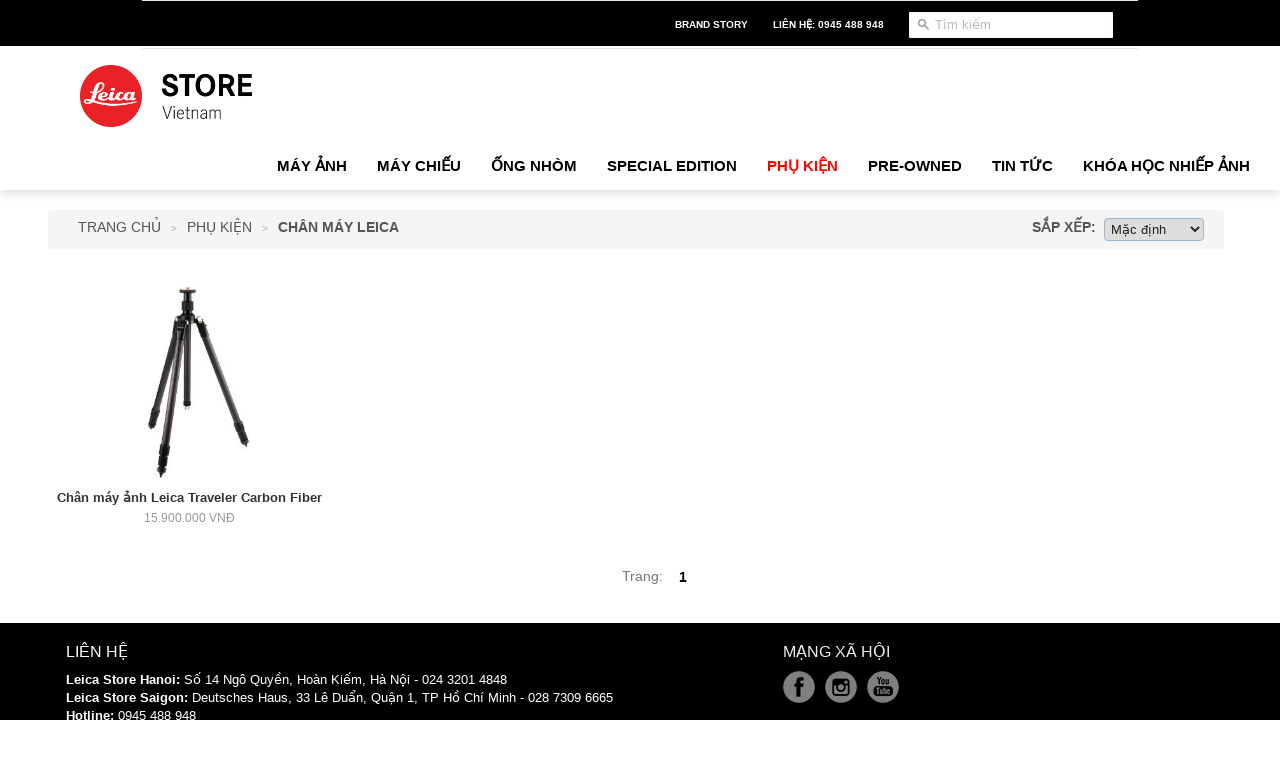

--- FILE ---
content_type: text/html;charset=UTF-8
request_url: https://leicavietnam.com/phu-kien/chan-may-leica
body_size: 8703
content:
<?xml version="1.0" encoding="UTF-8"?>
<!DOCTYPE html>
<html xmlns="http://www.w3.org/1999/xhtml"><head id="j_idt2"><link type="text/css" rel="stylesheet" href="/javax.faces.resource/theme.css.xhtml?ln=primefaces-bluesky" /><script type="text/javascript" src="/javax.faces.resource/jsf.js.xhtml;jsessionid=+K8rlIlgZSG-K6+TSJIIG0lQ?ln=javax.faces"></script><script type="text/javascript">if(window.PrimeFaces){PrimeFaces.settings.locale='vi';}</script>
    
    <script src="https://www.googletagmanager.com/gtag/js?id=UA-116897999-1"></script>
    <script>
        window.dataLayer = window.dataLayer || [];
        function gtag() {
            dataLayer.push(arguments);
        }
        gtag('js', new Date());

        gtag('config', 'UA-116897999-1');
    </script>
    <script>
        !function (f, b, e, v, n, t, s) {
            if (f.fbq)return;
            n = f.fbq = function () {
                n.callMethod ?
                    n.callMethod.apply(n, arguments) : n.queue.push(arguments)
            };
            if (!f.fbq) f.fbq = n;
            n.push = n;
            n.loaded = !0;
            n.version = '2.0';
            n.queue = [];
            t = b.createElement(e);
            t.async = !0;
            t.src = v;
            s = b.getElementsByTagName(e)[0];
            s.parentNode.insertBefore(t, s)
        }(window, document, 'script',
            'https://connect.facebook.net/en_US/fbevents.js');
        fbq('init', '1135003553212907');
        fbq('track', 'PageView');
    </script>
    <noscript><img height="1" width="1" style="display:none" src="https://www.facebook.com/tr?id=1135003553212907&amp;ev=PageView&amp;noscript=1" /></noscript>
    <meta http-equiv="Content-Type" content="text/html; charset=UTF-8" />
    <meta http-equiv="X-UA-Compatible" content="IE=edge" />
    <meta name="viewport" content="width=device-width, initial-scale=1" />
    <title>Leica Store Vietnam - Chân máy Leica</title>
    <meta http-equiv="Content-Type" content="text/html; charset=UTF-8" />

    <meta name="author" content="" />
    <meta name="viewport" content="width=device-width, initial-scale=1.0" />
    <script src="/js/vendor/jquery-1.11.2.min.js"></script>
    <script type="text/javascript" src="/html/js/infortis/jquery/plugins/jquery.easing.min.js"></script>

    <link rel="stylesheet" href="/css/bootstrap.min.css" />
	<link rel="icon" type="image/x-icon" href="/assets/logo.ico" />
    
    <link rel="stylesheet" href="/css/font-awesome.min.css" />
    <link href="/css/styles.css" rel="stylesheet" type="text/css" media="all" />

    <script type="text/javascript" src="/js/cus.js?v=1767068612"></script>
    <link type="text/css" rel="stylesheet" charset="UTF-8" href="/css/selected-payment.css" />
    <link rel="stylesheet" media="all" href="/css/additional-checkout-buttons.css" />
    <link rel="stylesheet" href="/css/styles.5a7H6A8K3r.css" class="snize_widget_css" />

    <link type="text/css" rel="stylesheet" href="/css/jquery-ui.css" />
    <link type="text/css" rel="stylesheet" href="/css/icons-font.css" />

    <link type="text/css" rel="stylesheet" href="/html/skin/frontend/gento/default/css/_config/design_default.css" />
    <link type="text/css" rel="stylesheet" href="/css/jquery.mmenu.css" />
    

    <link rel="stylesheet" type="text/css" href="/html/skin/frontend/gento/default/css/styles.css" media="all" />
    <link rel="stylesheet" type="text/css" href="/html/skin/frontend/gento/default/css/jquery.mmenu.css" media="all" />
    
    <link rel="stylesheet" type="text/css" href="/html/skin/frontend/gento/default/css/_config/design_default.css" media="all" />
    <script type="text/javascript" src="/html/js/infortis/jquery/jquery-1.7.2.min.js"></script>
    <script type="text/javascript" src="/html/js/infortis/jquery/plugins/jquery.owlcarousel.min.js"></script>
    <script type="text/javascript" src="/html/js/infortis/jquery/plugins/enquire.js"></script>
    <script type="text/javascript" src="/html/skin/frontend/gento/default/js/jquery.fancybox-1.3.4.js"></script>
    <script type="text/javascript" src="/html/skin/frontend/gento/default/js/jquery.mmenu.all.min.js"></script>
    <script type="text/javascript" src="/html/skin/frontend/gento/default/js/script.js"></script></head><body class=" cms-index-index responsive cms-home " style="position: relative; min-height: 100%; top: 0px;">
    
    <div id="fb-root"></div>
    <script type="text/javascript">
        var resetLink = '/resetUser';
        window.fbAsyncInit = function () {
            FB.init({
                appId: '1665966726995067',
                xfbml: true,
                version: 'v2.8'
            });
            FB.Event.subscribe('auth.statusChange', onStatusChange);
        };

        (function (d, s, id) {
            var js, fjs = d.getElementsByTagName(s)[0];
            if (d.getElementById(id)) {
                return;
            }
            js = d.createElement(s);
            js.id = id;
            js.src = "//connect.facebook.net/en_US/sdk.js";
            fjs.parentNode.insertBefore(js, fjs);
        }(document, 'script', 'facebook-jssdk'));
    </script>
    <div class="fb-customerchat" page_id="103934539645"></div>

    <div id="preloader">
    </div>


    <div class="toolbar-wrapper position-fixed-head">
        <div class="toolbar clearfix">
            <div class="clearfix">
                <ul class="unstyled">
                    
                    <li class="search-field">
                        <script type="text/javascript">
                            //banner slider
                            jQuery(document).ready(function () {
                                $("#txtSearch").focus(function () {
                                    $("#search_autocomplete").show(1000);
                                });
                                $("#txtSearch").focusout(function () {
                                    setTimeout(function () {
                                        $("#search_autocomplete").hide(1000);
                                    }, 400);
                                });
                            });
                        </script>
                        <input type="image" onclick="searchAction();" src="/img/icon-search.png" alt="Go" id="go" />
                        <input type="text" name="q" class="search_box snize-input-style" placeholder="Tìm kiếm" value="" onkeyup="submitSearch(event);" x-webkit-speech="" autocomplete="off" id="txtSearch" />
                        <input type="image" onclick="clearSearch();" style="display: none;" src="/img/icon-delete.png" alt="Go" id="goclear" />
<form id="frmSearchHover" name="frmSearchHover" method="post" action="/categoryproduct.xhtml;jsessionid=+K8rlIlgZSG-K6+TSJIIG0lQ" enctype="application/x-www-form-urlencoded">
<input type="hidden" name="frmSearchHover" value="frmSearchHover" />
<span id="pnlProductList">
                                <div id="search_autocomplete" class="search-autocomplete" style="position: absolute; top: 26px; width: 204px;">
                                    <ul>

                                    </ul>
                                </div></span><input id="txtSearchHidden" type="text" name="txtSearchHidden" value="" style="display: none" /><input id="btnSearch" type="submit" name="btnSearch" value="Tìm" style="display: none" onclick="mojarra.ab(this,event,'click','@form','pnlProductList');return false" /><input type="hidden" name="javax.faces.ViewState" id="javax.faces.ViewState" value="2725023627617157015:-8433855945747521629" autocomplete="off" />
</form>

                    </li>
                    <li>
                        <a href="tel:0945488948" class="cart" title="Liên hệ">Liên hệ: 0945 488 948 </a>
                    </li>

                    <li class="search-field1">
                        <a href="/brand-story" class="cart" title="Brand Story">Brand Story</a>
                    </li>
<form id="frmMenu" name="frmMenu" method="post" action="/categoryproduct.xhtml;jsessionid=+K8rlIlgZSG-K6+TSJIIG0lQ" enctype="application/x-www-form-urlencoded">
<input type="hidden" name="frmMenu" value="frmMenu" />
<input type="hidden" name="javax.faces.ViewState" id="javax.faces.ViewState" value="2725023627617157015:-8433855945747521629" autocomplete="off" />
</form>
                    
                    
                    
                    

                    


                </ul>

            </div>
        </div>
    </div>
    
    
    <div class="toolbar-wrapper-second position-fixed">
        <div class="clearfix toolbar-wrapper-content">
            
            
            <a class="ma5-toggle-menu" href="#menu"><i class="fa fa-bars"></i> </a>
            <div class="logo">
                <a href="/"><img src="/img/logo-2.png" height="62px" alt="Leica Store" /></a>

            </div>
            
            
            
            
            
            
            <nav class="main">

                <ul class="horizontal unstyled clearfix" style="padding-left: 0px;">
                            <li class="dropdown"><a href="/may-anh" class=""><span>Máy Ảnh</span></a>
                                    <ul class="dropdown" style="width: 205px;">
                                                <li class="arrow-right"><a href="/may-anh/leica-m">Leica M</a>
                                                        <ul class="dropdown2">
                                                                <li>
                                                                    <a href="/may-anh/than-may-m">Thân Máy M</a>
                                                                </li>
                                                                <li>
                                                                    <a href="/may-anh/phien-ban-dac-biet">Phiên bản đặc biệt</a>
                                                                </li>
                                                                <li>
                                                                    <a href="/may-anh/ong-kinh-leica-m">Ống kính - Leica M</a>
                                                                </li>
                                                                <li>
                                                                    <a href="/may-anh/phu-kien-ky-thuat">Phụ kiện kỹ thuật</a>
                                                                </li>
                                                                <li>
                                                                    <a href="/may-anh/bao-da-tui-day-deo">Bao da, Túi, Dây đeo</a>
                                                                </li>
                                                        </ul>
                                                </li>
                                                <li class="arrow-right"><a href="/may-anh/leica-sl">Leica SL</a>
                                                        <ul class="dropdown2">
                                                                <li>
                                                                    <a href="/may-anh/than-may-sl">Thân Máy - SL</a>
                                                                </li>
                                                                <li>
                                                                    <a href="/may-anh/ong-kinh-sl">Ống Kính - SL</a>
                                                                </li>
                                                                <li>
                                                                    <a href="/may-anh/phu-kien-ky-thuat-19309748">Phụ Kiện Kỹ Thuật</a>
                                                                </li>
                                                                <li>
                                                                    <a href="/may-anh/bao-da-tui-day">Bao da, Túi, Dây</a>
                                                                </li>
                                                        </ul>
                                                </li>
                                                <li class="arrow-right"><a href="/may-anh/leica-sofort-2">Leica Sofort 2</a>
                                                        <ul class="dropdown2">
                                                                <li>
                                                                    <a href="/may-anh/may-anh">Máy Ảnh</a>
                                                                </li>
                                                                <li>
                                                                    <a href="/may-anh/bao-da-tui-day-deo-19309761">Bao da, Túi, Dây đeo</a>
                                                                </li>
                                                                <li>
                                                                    <a href="/may-anh/sofort-film">Sofort film</a>
                                                                </li>
                                                        </ul>
                                                </li>
                                                <li class="arrow-right"><a href="/may-anh/leica-q3">Leica Q3</a>
                                                        <ul class="dropdown2">
                                                                <li>
                                                                    <a href="/may-anh/may-anh-19309754">Máy Ảnh</a>
                                                                </li>
                                                                <li>
                                                                    <a href="/may-anh/phu-kien-ky-thuat-19309755">Phụ kiện kỹ thuật</a>
                                                                </li>
                                                                <li>
                                                                    <a href="/may-anh/bao-da-tui-day-deo-19309756">Bao da, Túi, Dây đeo</a>
                                                                </li>
                                                        </ul>
                                                </li>
                                                <li class="arrow-right"><a href="/may-anh/leica-compact">Leica Compact</a>
                                                        <ul class="dropdown2">
                                                                <li>
                                                                    <a href="/may-anh/may-anh-19309605">Máy Ảnh</a>
                                                                </li>
                                                                <li>
                                                                    <a href="/may-anh/phu-kien-ky-thuat-19309758">Phụ kiện kỹ thuật</a>
                                                                </li>
                                                                <li>
                                                                    <a href="/may-anh/bao-da-tui-dung-day-deo">Bao da, Túi đựng, Dây đeo</a>
                                                                </li>
                                                        </ul>
                                                </li>
                                                <li><a href="/may-anh/phu-kien">Phụ Kiện</a>
                                                </li>
                                                <li class="arrow-right"><a href="/may-anh/khoa-hoc-nhiep-anh">Khóa Học Nhiếp Ảnh</a>
                                                        <ul class="dropdown2">
                                                                <li>
                                                                    <a href="/may-anh/photo-trip">Photo Trip</a>
                                                                </li>
                                                                <li>
                                                                    <a href="/may-anh/photo-workshop">Photo Workshop</a>
                                                                </li>
                                                        </ul>
                                                </li>


                                    </ul>
                            </li>
                            <li class="dropdown"><a href="/may-chieu" class=""><span>Máy Chiếu</span></a>
                                    <ul class="dropdown" style="width: 205px;">
                                                <li><a href="/may-chieu/may-chieu">Máy chiếu</a>
                                                </li>
                                                <li><a href="/may-chieu/phu-kien">Phụ kiện</a>
                                                </li>


                                    </ul>
                            </li>
                            <li class="dropdown"><a href="/ong-nhom" class=""><span>Ống Nhòm</span></a>
                                    <ul class="dropdown" style="width: 205px;">
                                                <li><a href="/ong-nhom/ong-nhom-tam-xa">Ống Nhòm Tầm Xa</a>
                                                </li>
                                                <li><a href="/ong-nhom/ong-nhom-tieu-chuan">Ống Nhòm Tiêu Chuẩn</a>
                                                </li>
                                                <li><a href="/ong-nhom/ong-nhom-golf">Ống Nhòm Golf</a>
                                                </li>
                                                <li><a href="/ong-nhom/phu-kien-ong-nhom">Phụ Kiện Ống Nhòm</a>
                                                </li>


                                    </ul>
                            </li>
                            <li class="dropdown"><a href="/special-edition" class=""><span>Special Edition</span></a>
                            </li>
                            <li class="dropdown"><a href="/phu-kien" style="color: red" class=""><span>Phụ Kiện</span></a>
                                    <ul class="dropdown" style="width: 205px;">
                                                <li class="arrow-right"><a href="/phu-kien/day-deo-may-straps">Dây Đeo Máy - Straps</a>
                                                        <ul class="dropdown2">
                                                                <li>
                                                                    <a href="/phu-kien/leica-straps">Leica Straps</a>
                                                                </li>
                                                                <li>
                                                                    <a href="/phu-kien/artisan-artist-straps">Artisan&amp;Artist Straps</a>
                                                                </li>
                                                                <li>
                                                                    <a href="/phu-kien/rock-roll">Rock &amp; Roll</a>
                                                                </li>
                                                        </ul>
                                                </li>
                                                <li class="arrow-right"><a href="/phu-kien/tui-bao-dung">Túi &amp; Bao Đựng</a>
                                                        <ul class="dropdown2">
                                                                <li>
                                                                    <a href="/phu-kien/leica">Leica</a>
                                                                </li>
                                                                <li>
                                                                    <a href="/phu-kien/artisan-artist">Artisan &amp; Artist</a>
                                                                </li>
                                                                <li>
                                                                    <a href="/phu-kien/billingham">Billingham</a>
                                                                </li>
                                                                <li>
                                                                    <a href="/phu-kien/oberwerth">Oberwerth</a>
                                                                </li>
                                                                <li>
                                                                    <a href="/phu-kien/rock-roll-19309846">Rock &amp; Roll</a>
                                                                </li>
                                                        </ul>
                                                </li>
                                                <li class="arrow-right"><a href="/phu-kien/kinh-loc-filters">Kính Lọc - Filters</a>
                                                        <ul class="dropdown2">
                                                                <li>
                                                                    <a href="/phu-kien/leica-filters">Leica Filters</a>
                                                                </li>
                                                        </ul>
                                                </li>
                                                <li><a href="/phu-kien/den-leica-flash">Đèn Leica Flash</a>
                                                </li>
                                                <li class="arrow-right"><a href="/phu-kien/chan-may-tripods">Chân Máy - Tripods</a>
                                                        <ul class="dropdown2">
                                                                <li>
                                                                    <a href="/phu-kien/chan-may-leica">Chân máy Leica</a>
                                                                </li>
                                                                <li>
                                                                    <a href="/phu-kien/chan-may-gitzo">Chân máy Gitzo</a>
                                                                </li>
                                                                <li>
                                                                    <a href="/phu-kien/chan-may-peak-design">Chân máy Peak Design</a>
                                                                </li>
                                                        </ul>
                                                </li>
                                                <li><a href="/phu-kien/cap-hood">Cap &amp; Hood</a>
                                                </li>
                                                <li><a href="/phu-kien/thoi-trang-leica">Thời Trang Leica</a>
                                                </li>
                                                <li><a href="/phu-kien/the-nho-memory-cards">Thẻ Nhớ - Memory Cards</a>
                                                </li>
                                                <li><a href="/phu-kien/sac-pin">Sạc pin</a>
                                                </li>


                                    </ul>
                            </li>
                            <li class="dropdown"><a href="/pre-owned" class=""><span>Pre-Owned</span></a>
                                    <ul class="dropdown" style="width: 205px;">
                                                <li><a href="/pre-owned/than-may">Thân Máy</a>
                                                </li>
                                                <li><a href="/pre-owned/ong-kinh">Ống Kính</a>
                                                </li>
                                                <li><a href="/pre-owned/phu-kien-san-pham-khac">Phụ Kiện &amp; Sản Phẩm Khác</a>
                                                </li>
                                                <li><a href="/pre-owned/dich-vu-mua-trao-doi">Dịch Vụ Mua &amp; Trao Đổi</a>
                                                </li>


                                    </ul>
                            </li>
                    <li class="dropdown"><a href="/tin-tuc/su-kien-trien-lam" class=""><span>TIN TỨC</span></a>
                    </li>
                    <li class="dropdown"><a href="https://akademie.leicavietnam.com/" class=""><span>KHÓA HỌC NHIẾP ẢNH</span></a>
                    </li>
                </ul>

            </nav>
            <div class="clearfix"></div>

            
            
            <div class="main-container col1-layout">
                <div class="gNavi-mobile clearfix" id="menu" style="display: none">
                    <ul class="list-menu-mobile clearfix">
                                <li>
                                    <a href="/may-anh" title="Máy Ảnh">Máy Ảnh</a>
                                        <ul class="fallback">
                                                    <li>
                                                        <a href="/may-anh/leica-m" title="Leica M">Leica M</a>
                                                            <ul>
                                                                    <li>
                                                                        <a href="/may-anh/than-may-m" title="Thân Máy M">Thân Máy M</a>
                                                                    </li>
                                                                    <li>
                                                                        <a href="/may-anh/phien-ban-dac-biet" title="Phiên bản đặc biệt">Phiên bản đặc biệt</a>
                                                                    </li>
                                                                    <li>
                                                                        <a href="/may-anh/ong-kinh-leica-m" title="Ống kính - Leica M">Ống kính - Leica M</a>
                                                                    </li>
                                                                    <li>
                                                                        <a href="/may-anh/phu-kien-ky-thuat" title="Phụ kiện kỹ thuật">Phụ kiện kỹ thuật</a>
                                                                    </li>
                                                                    <li>
                                                                        <a href="/may-anh/bao-da-tui-day-deo" title="Bao da, Túi, Dây đeo">Bao da, Túi, Dây đeo</a>
                                                                    </li>

                                                            </ul>
                                                    </li>
                                                    <li>
                                                        <a href="/may-anh/leica-sl" title="Leica SL">Leica SL</a>
                                                            <ul>
                                                                    <li>
                                                                        <a href="/may-anh/than-may-sl" title="Thân Máy - SL">Thân Máy - SL</a>
                                                                    </li>
                                                                    <li>
                                                                        <a href="/may-anh/ong-kinh-sl" title="Ống Kính - SL">Ống Kính - SL</a>
                                                                    </li>
                                                                    <li>
                                                                        <a href="/may-anh/phu-kien-ky-thuat-19309748" title="Phụ Kiện Kỹ Thuật">Phụ Kiện Kỹ Thuật</a>
                                                                    </li>
                                                                    <li>
                                                                        <a href="/may-anh/bao-da-tui-day" title="Bao da, Túi, Dây">Bao da, Túi, Dây</a>
                                                                    </li>

                                                            </ul>
                                                    </li>
                                                    <li>
                                                        <a href="/may-anh/leica-sofort-2" title="Leica Sofort 2">Leica Sofort 2</a>
                                                            <ul>
                                                                    <li>
                                                                        <a href="/may-anh/may-anh" title="Máy Ảnh">Máy Ảnh</a>
                                                                    </li>
                                                                    <li>
                                                                        <a href="/may-anh/bao-da-tui-day-deo-19309761" title="Bao da, Túi, Dây đeo">Bao da, Túi, Dây đeo</a>
                                                                    </li>
                                                                    <li>
                                                                        <a href="/may-anh/sofort-film" title="Sofort film">Sofort film</a>
                                                                    </li>

                                                            </ul>
                                                    </li>
                                                    <li>
                                                        <a href="/may-anh/leica-q3" title="Leica Q3">Leica Q3</a>
                                                            <ul>
                                                                    <li>
                                                                        <a href="/may-anh/may-anh-19309754" title="Máy Ảnh">Máy Ảnh</a>
                                                                    </li>
                                                                    <li>
                                                                        <a href="/may-anh/phu-kien-ky-thuat-19309755" title="Phụ kiện kỹ thuật">Phụ kiện kỹ thuật</a>
                                                                    </li>
                                                                    <li>
                                                                        <a href="/may-anh/bao-da-tui-day-deo-19309756" title="Bao da, Túi, Dây đeo">Bao da, Túi, Dây đeo</a>
                                                                    </li>

                                                            </ul>
                                                    </li>
                                                    <li>
                                                        <a href="/may-anh/leica-compact" title="Leica Compact">Leica Compact</a>
                                                            <ul>
                                                                    <li>
                                                                        <a href="/may-anh/may-anh-19309605" title="Máy Ảnh">Máy Ảnh</a>
                                                                    </li>
                                                                    <li>
                                                                        <a href="/may-anh/phu-kien-ky-thuat-19309758" title="Phụ kiện kỹ thuật">Phụ kiện kỹ thuật</a>
                                                                    </li>
                                                                    <li>
                                                                        <a href="/may-anh/bao-da-tui-dung-day-deo" title="Bao da, Túi đựng, Dây đeo">Bao da, Túi đựng, Dây đeo</a>
                                                                    </li>

                                                            </ul>
                                                    </li>
                                                    <li>
                                                        <a href="/may-anh/phu-kien" title="Phụ Kiện">Phụ Kiện</a>
                                                    </li>
                                                    <li>
                                                        <a href="/may-anh/khoa-hoc-nhiep-anh" title="Khóa Học Nhiếp Ảnh">Khóa Học Nhiếp Ảnh</a>
                                                            <ul>
                                                                    <li>
                                                                        <a href="/may-anh/photo-trip" title="Photo Trip">Photo Trip</a>
                                                                    </li>
                                                                    <li>
                                                                        <a href="/may-anh/photo-workshop" title="Photo Workshop">Photo Workshop</a>
                                                                    </li>

                                                            </ul>
                                                    </li>
                                        </ul>
                                </li>
                                <li>
                                    <a href="/may-chieu" title="Máy Chiếu">Máy Chiếu</a>
                                        <ul class="fallback">
                                                    <li>
                                                        <a href="/may-chieu/may-chieu" title="Máy chiếu">Máy chiếu</a>
                                                    </li>
                                                    <li>
                                                        <a href="/may-chieu/phu-kien" title="Phụ kiện">Phụ kiện</a>
                                                    </li>
                                        </ul>
                                </li>
                                <li>
                                    <a href="/ong-nhom" title="Ống Nhòm">Ống Nhòm</a>
                                        <ul class="fallback">
                                                    <li>
                                                        <a href="/ong-nhom/ong-nhom-tam-xa" title="Ống Nhòm Tầm Xa">Ống Nhòm Tầm Xa</a>
                                                    </li>
                                                    <li>
                                                        <a href="/ong-nhom/ong-nhom-tieu-chuan" title="Ống Nhòm Tiêu Chuẩn">Ống Nhòm Tiêu Chuẩn</a>
                                                    </li>
                                                    <li>
                                                        <a href="/ong-nhom/ong-nhom-golf" title="Ống Nhòm Golf">Ống Nhòm Golf</a>
                                                    </li>
                                                    <li>
                                                        <a href="/ong-nhom/phu-kien-ong-nhom" title="Phụ Kiện Ống Nhòm">Phụ Kiện Ống Nhòm</a>
                                                    </li>
                                        </ul>
                                </li>
                                <li>
                                    <a href="/special-edition" title="Special Edition">Special Edition</a>
                                </li>
                                <li>
                                    <a href="/phu-kien" title="Phụ Kiện" style="color: red">Phụ Kiện</a>
                                        <ul class="fallback">
                                                    <li>
                                                        <a href="/phu-kien/day-deo-may-straps" title="Dây Đeo Máy - Straps">Dây Đeo Máy - Straps</a>
                                                            <ul>
                                                                    <li>
                                                                        <a href="/phu-kien/leica-straps" title="Leica Straps">Leica Straps</a>
                                                                    </li>
                                                                    <li>
                                                                        <a href="/phu-kien/artisan-artist-straps" title="Artisan&amp;Artist Straps">Artisan&amp;Artist Straps</a>
                                                                    </li>
                                                                    <li>
                                                                        <a href="/phu-kien/rock-roll" title="Rock &amp; Roll">Rock &amp; Roll</a>
                                                                    </li>

                                                            </ul>
                                                    </li>
                                                    <li>
                                                        <a href="/phu-kien/tui-bao-dung" title="Túi &amp; Bao Đựng">Túi &amp; Bao Đựng</a>
                                                            <ul>
                                                                    <li>
                                                                        <a href="/phu-kien/leica" title="Leica">Leica</a>
                                                                    </li>
                                                                    <li>
                                                                        <a href="/phu-kien/artisan-artist" title="Artisan &amp; Artist">Artisan &amp; Artist</a>
                                                                    </li>
                                                                    <li>
                                                                        <a href="/phu-kien/billingham" title="Billingham">Billingham</a>
                                                                    </li>
                                                                    <li>
                                                                        <a href="/phu-kien/oberwerth" title="Oberwerth">Oberwerth</a>
                                                                    </li>
                                                                    <li>
                                                                        <a href="/phu-kien/rock-roll-19309846" title="Rock &amp; Roll">Rock &amp; Roll</a>
                                                                    </li>

                                                            </ul>
                                                    </li>
                                                    <li>
                                                        <a href="/phu-kien/kinh-loc-filters" title="Kính Lọc - Filters">Kính Lọc - Filters</a>
                                                            <ul>
                                                                    <li>
                                                                        <a href="/phu-kien/leica-filters" title="Leica Filters">Leica Filters</a>
                                                                    </li>

                                                            </ul>
                                                    </li>
                                                    <li>
                                                        <a href="/phu-kien/den-leica-flash" title="Đèn Leica Flash">Đèn Leica Flash</a>
                                                    </li>
                                                    <li>
                                                        <a href="/phu-kien/chan-may-tripods" title="Chân Máy - Tripods">Chân Máy - Tripods</a>
                                                            <ul>
                                                                    <li>
                                                                        <a href="/phu-kien/chan-may-leica" title="Chân máy Leica">Chân máy Leica</a>
                                                                    </li>
                                                                    <li>
                                                                        <a href="/phu-kien/chan-may-gitzo" title="Chân máy Gitzo">Chân máy Gitzo</a>
                                                                    </li>
                                                                    <li>
                                                                        <a href="/phu-kien/chan-may-peak-design" title="Chân máy Peak Design">Chân máy Peak Design</a>
                                                                    </li>

                                                            </ul>
                                                    </li>
                                                    <li>
                                                        <a href="/phu-kien/cap-hood" title="Cap &amp; Hood">Cap &amp; Hood</a>
                                                    </li>
                                                    <li>
                                                        <a href="/phu-kien/thoi-trang-leica" title="Thời Trang Leica">Thời Trang Leica</a>
                                                    </li>
                                                    <li>
                                                        <a href="/phu-kien/the-nho-memory-cards" title="Thẻ Nhớ - Memory Cards">Thẻ Nhớ - Memory Cards</a>
                                                    </li>
                                                    <li>
                                                        <a href="/phu-kien/sac-pin" title="Sạc pin">Sạc pin</a>
                                                    </li>
                                        </ul>
                                </li>
                                <li>
                                    <a href="/pre-owned" title="Pre-Owned">Pre-Owned</a>
                                        <ul class="fallback">
                                                    <li>
                                                        <a href="/pre-owned/than-may" title="Thân Máy">Thân Máy</a>
                                                    </li>
                                                    <li>
                                                        <a href="/pre-owned/ong-kinh" title="Ống Kính">Ống Kính</a>
                                                    </li>
                                                    <li>
                                                        <a href="/pre-owned/phu-kien-san-pham-khac" title="Phụ Kiện &amp; Sản Phẩm Khác">Phụ Kiện &amp; Sản Phẩm Khác</a>
                                                    </li>
                                                    <li>
                                                        <a href="/pre-owned/dich-vu-mua-trao-doi" title="Dịch Vụ Mua &amp; Trao Đổi">Dịch Vụ Mua &amp; Trao Đổi</a>
                                                    </li>
                                        </ul>
                                </li>
                        <li><a href="/tin-tuc/su-kien-trien-lam" class=""><span>TIN TỨC</span></a>
                        </li>
                        <li><a href="https://akademie.leicavietnam.com" class=""><span>KHÓA HỌC NHIẾP ẢNH</span></a>
                        </li>
                        <li>
                            <a href="/brand-story" class="cart" title="Brand Story">Brand Story</a>
                        </li>
                    </ul>
                </div>

            </div>
            
            
            
            
            
            
            
            
            
            
            
            
            
            
            

            

            
            
            
            
            

            

            
            
            
            
            
            
            

            

            
            
            
            
            
            
            
            
            
            
            
            
            
            
            
            
            
            
            
            

            
            
            
            

            
            
            
            
            
            
            
            
            
            


            
            
            
            

            
            

            
            
            
            
            
            
            
            
            
            
            
            
            

            
            
            
            
            
            
            
            
            
            
            
            
            
            
            
            
            
            
            
            
            
            
            
            
            

            
            

            

            
            
            
            
            
            
            
            
            
            
            

            
            
            
        </div>
        

        

        
        
        
        
        
        
        
    </div>


    

    <div class="bn">
        <script src="/js/bootstrap.min.js"></script>
    </div>
    
    <div id="transparency" class="wrapper">

        
        <div class="row" style="margin-bottom: 20px;">

<link rel="stylesheet" type="text/css" href="/css/page.css" media="all" />
<form id="frmCategory" name="frmCategory" method="post" action="/categoryproduct.xhtml;jsessionid=+K8rlIlgZSG-K6+TSJIIG0lQ" enctype="application/x-www-form-urlencoded">
<input type="hidden" name="frmCategory" value="frmCategory" />

<section id="content" class="clearfix content-top">

<div id="collection">



<div class="row">
    <div class="span12">

        
        
        
        
        

        
        <div class="clearfix" style="padding-bottom:20px; margin-left: 10px;">


            <div class="breadcrumb clearfix">
                <div class="col-md-5">

                                            <span itemscope=""><a href="/" title="Trang chủ" itemprop="url"><span itemprop="title">Trang chủ</span></a></span>
                    <span class="arrow-space">&gt;</span>
                                <span itemscope="">

                                    <a href="/phu-kien" title="Phụ Kiện">Phụ Kiện</a>

                                </span>
                    
                    

                    
                    

                    

                    <span class="arrow-space">&gt;</span>
                    <strong>Chân máy Leica</strong>


                </div>

                <div class="col-md-5" style="padding: 0; float: right">
                    <div class="browse-tags">
                        

                        
                        
                        
                        


                        


                        


                        


                        


                        


                        


                        


                        


                        


                        

                        <label style="float:none;display:inline;">Sắp xếp:</label><select id="frmCategory:j_idt73" name="frmCategory:j_idt73" class="orderby" size="1" style="width: 100px;" onchange="mojarra.ab(this,event,'valueChange','@this','frmCategory:pnlListProductGrid')">	<option value="DEFAULT" selected="selected">Mặc định</option>
	<option value="SORT_NAME_DECREASE">Tên A-Z</option>
	<option value="SORT_NAME_INCREASE">Tên Z-A</option>
	<option value="SORT_PRICE_INCREASE">Giá tăng dần</option>
	<option value="SORT_PRICE_DECREASE">Giá giảm dần</option>
</select>

                        
                        
                        
                        
                        
                        
                        
                        
                        
                        
                        
                        
                        
                        
                        
                        
                        

                    </div>


                </div>
            </div>
            
            <br />
            

            

            

        </div>
    </div>
    

    


    <div class="row products"><span id="frmCategory:pnlListProductGrid">
    
    <div class="col-md-3" style="text-align: center;">
        <div class="image" style="height:200px;">
            <a href="/phu-kien/chan-may-leica/13034351-chan-may-anh-leica-traveler-carbon-fiber" class="fp-image-mod">
                <img src="/store/product/images/medium/13034351/1381760677_1008793.jpg" style="max-height: 200px;" alt="Chân máy ảnh Leica Traveler Carbon Fiber" />
            </a>
        </div>

        <div class="details">
            <a href="/phu-kien/chan-may-leica/13034351-chan-may-anh-leica-traveler-carbon-fiber" title="Chân máy ảnh Leica Traveler Carbon Fiber" class="clearfix">
                <h4 class="title" style="margin-bottom: 0px !important;">Chân máy ảnh Leica Traveler Carbon Fiber
                </h4>
                <span class="price">15.900.000 VNĐ
                                              

                                          </span>

                <div style="align:bottom;">
                    
                    
                </div>
            </a>
        </div>

    </div></span>


    </div>


    

</div>
    <div class="toolbar-bottom">
        <div class="toolbar">
            <div class="pager">
                <div class="pages">
                    <strong>Trang:</strong>
                    <ol>
                            <li class="current">
                                <a onclick="return reloadByPage(0)" href="/phu-kien/chan-may-leica?show=0&amp;sort=DEFAULT&amp;page=0" style="-webkit-transition: color 300ms ease-in-out,background-color 300ms ease-in-out;">1</a>
                            </li>
                    </ol>
                </div>
            </div>
        </div>
    </div>

</div>
</section><input type="hidden" name="javax.faces.ViewState" id="javax.faces.ViewState" value="2725023627617157015:-8433855945747521629" autocomplete="off" />
</form>

        </div>
        
    </div>
    
    
        
            
                
                    
                        
                    
                
            
        
    
    
    
    
    
    
    
    
    
    
    

    
    
    
    
    
    
    
    
    
    
    
    
    
    
    
    
    

    
    
    
    

    
    


    
    
    

    

    <div style="width: 100%;"></div>
    
    <div class="footer-wrapper">
        <footer>
            <div class="row">


                

                

                

                

                

                


                
                
                
                
                

                

                
                
                
                
                
                
                
                
                
                
                
                

                
                

                <div class="col-md-7" style="margin-top: 20px;">
                    <h4 style="color: white;">LIÊN HỆ</h4>
                    
                    
                    
                    
                    <div style="color: white;"><span style="font-weight: bold; font-size: small;">Leica Store Hanoi:</span><span style="font-weight: normal; font-size: 10pt;"> Số 14 Ngô Quyền, Hoàn Kiếm, Hà Nội - 024 3201 4848 </span><br><span style="font-weight: bold; font-size: small;">
Leica&nbsp;</span><span style="font-size: small; font-weight: 700;">Store</span><span style="font-weight: bold; font-size: small;">&nbsp;Saigon:</span><span style="font-weight: normal; font-size: 10pt;"> Deutsches Haus, 33 Lê Duẩn, Quận 1, TP Hồ Chí Minh - 028 7309 6665 </span><br><span style="font-size: small; font-weight: bold;">
Hotline:</span><span style="font-weight: normal; font-size: 10pt;"> 0945 488 948 <br></span>
                    </div>
                    

                </div>

                
                

                
                
                
                
                
                
                
                
                
                
                
                

                

                <div class="col-md-4" style="margin-bottom: 20px; margin-top: 20px;">

                    <h4>MẠNG XÃ HỘI</h4>
                    
                    
                    <a href="https://www.facebook.com/leicavietnam" target="_blank" title="Leica Vietnam on Facebook" class="icon-social facebook">Facebook</a>
                    
                    
                    <a href="https://www.instagram.com/leicastorevietnam/" target="_blank" title="Leica Vietnam on Instagram" class="icon-social instagram">Instagram</a>
                    <a href="https://www.youtube.com/channel/UCZDo2y7tcDEcPOXeVZKS7og" target="_blank" title="Leica Vietnam on Youtube" class="icon-social youtube">Youtube</a>
                    
                    

                    

                </div>


            </div>
	<a id="scroll-to-top" class="ic ic-up" href="#top" style="display: none; z-index: 99999;"></a>
    <script type="text/javascript">

        try {

            //<![CDATA[

            jQuery(function ($) {

                var ddOpenTimeout;
                var dMenuPosTimeout;
                var DD_DELAY_IN = 200;
                var DD_DELAY_OUT = 0;
                var DD_ANIMATION_IN = 0;
                var DD_ANIMATION_OUT = 0;

                $('.clickable-dropdown > .dropdown-heading').click(function () {
                    $(this).parent().addClass('open');
                    $(this).parent().trigger('mouseenter');
                });

                //$('.dropdown-heading').on('click', function(e) {
                $(document).on('click', '.dropdown-heading', function (e) {
                    e.preventDefault();
                });

                $(document).on('mouseenter', '.dropdown', function () {

                    var ddToggle = $(this).children('.dropdown-heading');
                    var ddMenu = $(this).children('.dropdown-content');
                    var ddWrapper = ddMenu.parent();
                    ddMenu.css("left", "");
                    ddMenu.css("right", "");

                    if ($(this).hasClass('clickable-dropdown')) {
                        if ($(this).hasClass('open')) {
                            $(this).children('.dropdown-content').stop(true, true).delay(DD_DELAY_IN).fadeIn(DD_ANIMATION_IN, "easeOutCubic");
                        }
                    }
                    else {
                        clearTimeout(ddOpenTimeout);
                        ddOpenTimeout = setTimeout(function () {

                            ddWrapper.addClass('open');

                        }, DD_DELAY_IN);

                        //$(this).addClass('open');
                        $(this).children('.dropdown-content').stop(true, true).delay(DD_DELAY_IN).fadeIn(DD_ANIMATION_IN, "easeOutCubic");
                    }

                    clearTimeout(dMenuPosTimeout);
                    dMenuPosTimeout = setTimeout(function () {

//                if (ddMenu.offset().left < 0) {
//                    var space = ddWrapper.offset().left;
//                    ddMenu.css("left", (-1) * space);
//                    ddMenu.css("right", "auto");
//                }

                    }, DD_DELAY_IN);

                }).on('mouseleave', '.dropdown', function () {

                    var ddMenu = $(this).children('.dropdown-content');
                    clearTimeout(ddOpenTimeout);
                    ddMenu.stop(true, true).delay(DD_DELAY_OUT).fadeOut(DD_ANIMATION_OUT, "easeInCubic");
                    if (ddMenu.is(":hidden")) {
                        ddMenu.hide();
                    }
                    $(this).removeClass('open');
                });


                var windowScroll_t;
                $(window).scroll(function () {

                    clearTimeout(windowScroll_t);
                    windowScroll_t = setTimeout(function () {

                        if ($(this).scrollTop() > 100) {
                            $('#scroll-to-top').fadeIn();
                        }
                        else {
                            $('#scroll-to-top').fadeOut();
                        }

                    }, 500);

                });

                $('#scroll-to-top').click(function () {
                    $("html, body").animate({scrollTop: 0}, 600, "easeOutCubic");
                    return false;
                });


                $('.category-products-grid').on('mouseenter', '.item', function () {
                    $(this).find(".display-onhover").fadeIn(400, "easeOutCubic");
                }).on('mouseleave', '.item', function () {
                    $(this).find(".display-onhover").stop(true).hide();
                });


                $('.products-grid, .products-list').on('mouseenter', '.product-image-wrapper', function () {
                    $(this).find(".alt-img").fadeIn(400, "easeOutCubic");
                }).on('mouseleave', '.product-image-wrapper', function () {
                    $(this).find(".alt-img").stop(true).fadeOut(400, "easeOutCubic");
                });


                $('.fade-on-hover').on('mouseenter', function () {
                    $(this).animate({opacity: 0.75}, 300, 'easeInOutCubic');
                }).on('mouseleave', function () {
                    $(this).stop(true).animate({opacity: 1}, 300, 'easeInOutCubic');
                });


                var dResize = {

                    winWidth: 0, winHeight: 0, windowResizeTimeout: null, init: function () {
                        dResize.winWidth = $(window).width();
                        dResize.winHeight = $(window).height();
                        dResize.windowResizeTimeout;

                        $(window).on('resize', function (e) {
                            clearTimeout(dResize.windowResizeTimeout);
                            dResize.windowResizeTimeout = setTimeout(function () {
                                dResize.onEventResize(e);
                            }, 50);
                        });
                    }, onEventResize: function (e) {
                        //Prevent from executing the code in IE when the window wasn't actually resized
                        var winNewWidth = $(window).width();
                        var winNewHeight = $(window).height();

                        //Code in this condition will be executed only if window was actually resized
                        if (dResize.winWidth != winNewWidth || dResize.winHeight != winNewHeight) {
                            //Trigger deferred resize event
                            $(window).trigger("themeResize", e);

                            //Additional code executed on deferred resize
                            dResize.onEventDeferredResize();
                        }

                        //Update window size variables
                        dResize.winWidth = winNewWidth;
                        dResize.winHeight = winNewHeight;
                    }, onEventDeferredResize: function () //Additional code, execute after window was actually resized
                    {
                        //Products grid: equal height of items

                    }

                }; //end: dResize

                dResize.init();


            }); //end: on document ready


            jQuery(window).load(function () {


            }); //end: jQuery(window).load(){...}


            //]]>

        } catch (e) {
        }
    </script>
            
            <div class="tc copyright">
                <p>Copyright © 2018 Leica Vietnam
                    
                    
                </p>
                
                
            </div>
            


        </footer>
    </div>
    

    
    


    <script type="text/javascript" src="/js/selected_payment.js"></script>
    <script type="text/javascript" src="/js/jquery.easing.min.js"></script></body>
</html>

--- FILE ---
content_type: text/css;charset=UTF-8
request_url: https://leicavietnam.com/css/styles.css
body_size: 13160
content:
/*
/*    SECTION 1 
/*      1.1 - Base Styles
/*    1.2 - HTML5 Elements
/*    1.3 - Forms and Inputs
/*    1.4 - Typography
/*    1.5 - Links and Buttons
/*    1.6 - Tables
/*    1.7 - Icons   
/*    1.8 - Tags
/*    
/*  SECTION 2
/*    2.1 - Helper classes
/*    2.2 - Grid system
/*    2.3 - Lists
/*    
/*  SECTION 3 
/*    3.1 - Toolbar
/*    3.2 - Header
/*    3.3 - Navigation
/*    3.4 - Footer
/*    3.5 - Homepage
/*    3.6 - Product & Collections 
/*    3.7 - Cart
/*    3.8 - Blogs/Articles/Search
/*    3.9 - Customer Pages
/*
/*  SECTION 4
/*    4.1 - Media Query - Desktop Slim
/*    4.2 - Media Query - Tablet Landscape
/*    4.3 - Media Query - Mobile Landscape
/*    4.4 - Media Query - Mobile Portrait
/*
/*  SECTION 5
/*    5.1 - IE Fixes
/*    
/*  SECTION 6
/*    6.1 - Fancybox plugin
/*    6.2 - FlexSlider plugin
/*    6.3 - jQuery Tabs
/*

/* =================== */
/*      SECTION 1      */
/* =================== */
/* 1.1 - Base Styles */
html, body {
    margin: 0;
    padding: 0;
    border: 0;
    background-color: #ffffff;
}

html {
    font-size: 62.5%;
    -webkit-touch-callout: none;
    -webkit-text-size-adjust: none;
    -ms-text-size-adjust: 100%;
}

body {
    line-height: 18px;
    font-size: 12px;
    color: #555555;
    font-family: Helvetica, Arial, sans-serif;
}

/* 1.2 - HTML5 Elements */
article, aside, details, figcaption, figure, dialog, footer, header, menu, nav, section {
    display: block;
}

/* 1.3 - Forms and Inputs */
form {
    margin: 0;
    padding: 0;
}

button, input, select, textarea {
    font-size: 100%;
    margin: 0;
    vertical-align: baseline;
    *vertical-align: middle;
}

button, input {
    line-height: normal;
    *overflow: visible;
}

button::-moz-focus-inner, input::-moz-focus-inner {
    border: 0;
    padding: 0;
}

button, input[type="button"], input[type="reset"], input[type="submit"] {
    cursor: pointer;
    -webkit-appearance: button;
}

input[type="search"] {
    -webkit-appearance: textfield;
    -webkit-box-sizing: content-box;
    -moz-box-sizing: content-box;
    box-sizing: content-box;
}

input[type="search"]::-webkit-search-decoration {
    -webkit-appearance: none;
}

textarea {
    overflow: auto;
    vertical-align: top;
}

select, input[type=file] {
    height: 27px;
    *height: auto;
    line-height: 27px;
    *margin-top: 4px;
}

input, textarea {
    font-family: 'Helvetica Neue', Helvetica, Arial, sans-serif;
    -webkit-appearance: none;
    vertical-align: top;
    height: 20px;
    line-height: 16px;
    font-size: 13px;
    padding: 4px;
    border: 1px solid #ccc;
    display: inline-block;
    -moz-border-radius: 1px;
    -webkit-border-radius: 1px;
    border-radius: 1px;
    -moz-box-shadow: 0 1px 3px rgba(0, 0, 0, 0.06) inset;
    -webkit-box-shadow: 0 1px 3px rgba(0, 0, 0, 0.06) inset;
    box-shadow: 0 1px 3px rgba(0, 0, 0, 0.06) inset;
}

input.focus, input:focus, textarea.focus, textarea:focus {
    border: 1px solid #4c90ee;
    -moz-box-shadow: 0px 0px 2px 1px rgba(76, 144, 238, 0.3) inset, 0px 0px 2px 0px rgba(76, 144, 238, 0.2);
    -webkit-box-shadow: 0px 0px 2px 1px rgba(76, 144, 238, 0.3) inset, 0px 0px 2px 0px rgba(76, 144, 238, 0.2);
    box-shadow: 0px 0px 2px 1px rgba(76, 144, 238, 0.3) inset, 0px 0px 2px 0px rgba(76, 144, 238, 0.2);
}

input[type=password]:focus, input[type=text]:focus, input[type=number]:focus, input[type=email]:focus, textarea:focus {
    outline: none;
}

input[type=checkbox], input[type=radio] {
    height: 16px;
    line-height: 16px;
    vertical-align: middle;
}

input[type=checkbox] {
    -webkit-appearance: checkbox;
}

input[type=file] {
    cursor: pointer;
    border: none;
    box-shadow: none;
    padding: 0;
    margin: 0;
}

input[type=submit] {
    cursor: pointer;
}

::-webkit-input-placeholder {
    color: #bbbbbb !important;
}

:-moz-placeholder {
    color: #bbbbbb !important;
}

/* select {

    font-size: 13px;
    display: inline-block;
    color: #222;
    font-family: Helvetica,Arial,sans-serif;
    vertical-align: top;
    height: 35px;
    line-height: 30px;
    padding: 2px;
    padding: 8px;
    border: 1px solid #ccc;
    -moz-border-radius: 1px;
    -webkit-border-radius: 1px;
    border-radius: 1px;
} */
select {
    font-size: 13px;
    display: inline-block;
    color: #222;
    font-family: Helvetica, Arial, sans-serif;
    vertical-align: top;
    height: 22px;
    line-height: 22px;
    padding: 2px;
    /*padding: initial;*/
    border: 1px solid #ccc;
    -moz-border-radius: 1px;
    -webkit-border-radius: 1px;
    border-radius: 4px;
}

@-moz-document url-prefix() {
    select {
        padding: 6px;
    }
}

/* Firefox fix */
select:focus, select.focus {
    outline: none;
    border: 1px solid #4c90ee;
    -webkit-box-shadow: 0px 0px 2px 1px rgba(76, 144, 238, 0.3) inset, 0px 0px 2px 0px rgba(76, 144, 238, 0.2);
    -moz-box-shadow: 0px 0px 2px 1px rgba(76, 144, 238, 0.3) inset, 0px 0px 2px 0px rgba(76, 144, 238, 0.2);
    box-shadow: 0px 0px 2px 1px rgba(76, 144, 238, 0.3) inset, 0px 0px 2px 0px rgba(76, 144, 238, 0.2);
}

textarea {
    min-height: 72px;
}

img {
    max-width: 100%;
    border: 0;
    -ms-interpolation-mode: bicubic;
}

ul, ol {
    /*margin: 0 0 20px 20px;*/
    padding: 0;
}

ul li {
    /*margin-bottom: 5px;*/
}

ul {
    list-style: none;
}

.documentation-header {
    margin-bottom: 30px !important;
}

/* 1.4 - Typography */
h1, h2, h3, h4, h5, h6 {
    font-weight: 400;
    color: #333333;
    margin: 0 0 13px 0;
    text-transform: none;
    font-family: 'Lucida Grande', Helvetica, Arial, sans-serif;
}

h1, h2, h3, h4, h5, h6, .cart-summary, .toolbar {
    font-family: Asap, 'Lucida Grande', Helvetica, Arial, sans-serif;
}

h1 {
    color: #333333;
    font-weight: 400;
    font-size: 21px;
    line-height: 28px;
}

h2 {
    color: #333333;
    font-weight: 400;
    font-size: 28px;
    line-height: 36px;
}

h3 {
    color: #333333;
    font-weight: 400;
    font-size: 24px;
    line-height: 28px;
}

h4 {
    font-size: 13px;
    line-height: 18px;
}

h5 {
    font-size: 12px;
    line-height: 18px;
}

h6 {
    font-size: 10px;
    line-height: 18px;
    text-transform: uppercase;
}

h1 .note, h2 .note, h3 .note, h4 .note, h5 .note, h6 .note {
    margin-left: 8px;
    font-weight: 400;
    font-size: 12px;
    color: #555555;
}

h1 .note a, h2 .note a, h3 .note a, h4 .note a, h5 .note a, h6 .note a {
    color: #ff001e;
}

p {
    margin: 0 0 20px 0;
}

/* 1.5 - Links and Buttons */
a {
    color: #ff001e;
    text-decoration: none;
    outline: none;
}

a:hover {
    color: red !important;
}

a:active {
    outline: none;
}

a.btn, input.btn, div.btn {
    -webkit-box-shadow: none;
    -moz-box-shadow: none;
    box-shadow: none;
    display: inline-block;
    height: 36px;
    line-height: 36px;
    border: none;
    margin: 0;
    padding: 0 20px;
    color: #ffffff;
    font-weight: 700;
    font-size: 12px;
    text-transform: none;
    background: #ff001e;
    width: auto;
}

a.btn:hover, input.btn:hover, div.btn:hover {
    background-color: #808080;
    color: #ffffff;
}

a.btn2, input.btn2, div.btn2 {
    -webkit-box-shadow: none;
    -moz-box-shadow: none;
    box-shadow: none;
    display: inline-block;
    height: 36px;
    line-height: 36px;
    border: none;
    margin: 0;
    padding: 0 20px;
    color: #ffffff;
    font-weight: 700;
    font-size: 12px;
    text-transform: none;
    background: #aaaaaa;
    width: auto;
}

a.btn2:hover, input.btn2:hover, div.btn2:hover {
    background-color: #808080;
    color: #ffffff;
}

input.disabled.btn:hover {
    background-color: #ff001e;
    color: #ffffff;
}

.disabled {
    -moz-opacity: 0.50;
    opacity: .50;
    filter: alpha(opacity=50);
    cursor: default;
}

h1 a, h2 a, h3 a, h4 a, h5 a, h6 a {
    color: #333333;
}

a.back-to-top {
    font-size: 12px !important;
    color: #ff001e !important;
}

a:hover.back-to-top {
    color: red !important;
}

.accent-color {
    color: #ff001e !important;
}

/* 1.6 - Tables */
table {
    width: 100% !important;
    border-spacing: 0;
}

table tr td {
    border-bottom: 1px solid #dddddd;
}

table tr td, table tr th {
    /*padding: 10px;*/
    text-align: left;
}

table tr td:first-child, table tr th:first-child {
    padding-left: 10px;
}

table tr td:last-child, table tr th:last-child {
    padding-right: 0px;
}

strong {
    font-weight: 700;
}

em {
    font-style: italic;
}

/* 1.7 - Icons */
.icon-social {
    float: left;
    display: block;
    width: 32px;
    height: 32px;
    overflow: hidden;
    text-indent: -9999px;
    margin-right: 10px;
    margin-bottom: 10px;
}

.icon-social {
    background: url('/assets/social-icons-dark-bg.png') no-repeat;
}

.icon-social {
    filter: alpha(opacity=50); /* internet explorer */
    -khtml-opacity: 0.5; /* khtml, old safari */
    -moz-opacity: 0.5; /* mozilla, netscape */
    opacity: 0.5; /* fx, safari, opera */
}

.icon-social:hover {
    filter: alpha(opacity=100); /* internet explorer */
    -khtml-opacity: 1; /* khtml, old safari */
    -moz-opacity: 1; /* mozilla, netscape */
    opacity: 1; /* fx, safari, opera */
}

.icon-social.twitter {
    background-position: 0 0;
}

.icon-social.facebook {
    background-position: -50px 0;
}

.icon-social.youtube {
    background-position: -100px 0;
}

.icon-social.atom {
    background-position: -150px 0;
}

.icon-social.instagram {
    background-position: -200px 0;
}

.icon-social.pinterest {
    background-position: -250px 0;
}

.icon-social.vimeo {
    background-position: -300px 0;
}

.icon-social.tumblr {
    background-position: -350px 0;
}

.icon-social.google {
    background-position: -400px 0;
}

.icon-facebook {
    float: left;
    margin-top: 1px;
    width: 40px;
    overflow: hidden;
}

.icon-cart {
    float: left;
    display: block;
    width: 20px;
    height: 16px;
    margin: 21px 10px 0 0;
    opacity: 0.8;
    filter: alpha(opacity=80);
}

.icon-cart {
    background: url('/assets/icon-cart-small.png') no-repeat;
    background-position: 0 -16px;
}

#social .google-plus, #product .tweet-btn, #product .pinterest, #product .facebook-like {
    display: block;
    float: left;
    margin-right: 10px;
}

#social .pinterest {
    width: 70px;
}

#social .share-this {
    float: left;
    margin: 0 10px 0 0;
}

.credit-cards {
    margin: 0 auto;
    list-style: none outside none;
    text-align: center;
}

.credit-cards li {
    display: inline;
    margin-right: 10px;
}

/* 1.8 - Tags */
.tags {
    margin: 0 0 0 12px;
    padding: 0;
    right: 24px;
    bottom: -12px;
    list-style: none;
}

.tags li {
    margin-bottom: 5px !important;
}

.tags li, .tags a {
    float: left;
    height: 24px;
    line-height: 24px;
    position: relative;
    font-size: 11px;
}

.tags a {
    margin: 0 15px 15px 0;
    padding: 0 10px 0 12px;
    background: #ececec;
    color: #666666;
    text-decoration: none;
    -moz-border-radius-bottomright: 4px;
    -webkit-border-bottom-right-radius: 4px;
    border-bottom-right-radius: 4px;
    -moz-border-radius-topright: 4px;
    -webkit-border-top-right-radius: 4px;
    border-top-right-radius: 4px;
}

.tags a:before {
    content: "";
    float: left;
    position: absolute;
    top: 0;
    left: -12px;
    width: 0;
    height: 0;
    border-color: transparent #ececec transparent transparent;
    border-style: solid;
    border-width: 12px 12px 12px 0;
}

.tags a:after {
    content: "";
    position: absolute;
    top: 10px;
    left: 0;
    float: left;
    width: 4px;
    height: 4px;
    -moz-border-radius: 2px;
    -webkit-border-radius: 2px;
    border-radius: 2px;
    background: #fff;
}

.tags a:hover, .tags li.active a {
    background: #cccccc;
    color: #333333;
}

.tags a:hover:before, .tags li.active a:before {
    border-color: transparent #cccccc transparent transparent;
}

/* =================== */
/*      SECTION 2      */
/* =================== */
/* 2.1 - Helper Classes */
.row:before, .row:after, .clearfix:before, .clearfix:after {
    content: "\0020";
    display: block;
    height: 0;
    visibility: hidden
}

.clearfix:after, .row:after {
    clear: both;
}

.clearfix, .row {
    zoom: 1;
}

.content-center {
    width: 1200px;
    margin: auto;
}

.p0 {
    margin-bottom: 0px !important;
}

.p5 {
    margin-bottom: 5px !important;
}

.p10 {
    margin-bottom: 10px !important;
}

.p15 {
    margin-bottom: 15px !important;
}

.p20 {
    margin-bottom: 20px !important;
}

.p25 {
    margin-bottom: 25px !important;
}

.p30 {
    margin-bottom: 30px !important;
}

.p40 {
    margin-bottom: 40px !important;
}

.p50 {
    margin-bottom: 50px !important;
}

.p60 {
    margin-bottom: 60px !important;
}

.fr {
    float: right !important;
}

.fl {
    /*float: left !important;*/
}

.fn {
    float: none !important;
}

.tr {
    text-align: right !important;
}

.tl {
    text-align: left !important;
}

.tc {
    /*text-align: center !important;*/
    margin-left: 15px;
}

.border-top {
    border-top: 1px solid #dddddd;
}

.border-right {
    border-right: 1px solid #dddddd;
}

.border-bottom {
    border-bottom: 1px solid #dddddd;
}

.border-left {
    border-left: 1px solid #dddddd;
}

.display-table {
    display: table;
    height: 100%;
}

.display-table-cell {
    display: table-cell;
    vertical-align: middle;
    display: inline-block;
}

.table {
    display: table;
    margin: 0 auto;
}

.fixed {
    position: fixed;
}

hr.divider {
    margin: 15px 0;
    background: #dddddd;
    height: 1px;
    border: 0;
}

/* 2.2 - Grid System */

.toolbar-wrapper {
    width: 100%;
    /*max-width: 1800px;*/
    height: 46px;
    background: #000000;
    top: 0;
}

.toolbar-wrapper {
    border: none;
}

.toolbar-wrapper-second {
    width: 100%;
    /*max-width: 1800px;*/
    height: 92px;
    background: white;
    top: 45px;
}

.toolbar-wrapper-second {
    border: none;
}

.toolbar-wrapper-content {
    width: 100%;
    /*max-width: 1800px;*/
    height: auto%;
    background: white;
    box-shadow: 0 3px 10px rgba(0, 0, 0, 0.15);
    float: left;
}

.toolbar-wrapper-second {
    border: none;
}

.toolbar-slide {
    width: 1200px;
    /*height: 92px;*/
    background: white;
}

.toolbar-slide {
    border: none;
}

#transparency > .row:before, #transparency > .row:after {
    content: "";
    display: table;
}

#transparency > .row:after {
    clear: both;
}

#transparency > .row {
    zoom: 1;
}

.toolbar {
    width: 996px;
    margin: 0 auto;
}

footer {
    width: 92%;
    margin: 0 auto;
}

/*.row { margin: 0 0 30px 0; }*/
.span1, .span2, .span3, .span4, .span5, .span6, .span7, .span8, .span9, .span10, .span11, .span12 {
    display: block;
    float: left;
    margin: 0;
}

.inner-left {
    margin-left: 0px !important;
}

.inner-right {
    margin-right: 0px !important;
}

.span1 {
    width: 53px;
}

.span2 {
    width: 136px;
}

.span3 {
    width: 219px;
    height: 338px;
}

.span4 {
    /*width: 302px;*/
}

.span5 {
    /*width: 385px;*/
}

.span6 {
    width: 468px;
}

.span7 {
    width: 551px;
}

.span8 {
    width: 634px;
}

.span9 {
    width: 717px;
}

.span10 {
    width: 800px;
}

.span11 {
    width: 883px;
}

.span12 {
    width: 100%;

}

/* 2.3 - Lists */
ul.unstyled, ol.unstyled {
    margin: 0;
    list-style: none outside none;
}

ul.unstyled > li, ol.unstyled > li {
    list-style: none;
}

ul.horizontal > li, ol.horizontal > li {
    display: block;
    float: left;
}

ul.horizontal-inline, ol.horizontal-inline {
    text-align: center;
}

ul.horizontal-inline > li, ol.horizontal-inline > li {
    display: inline;
    margin: 0 5px;
}

ul.expanded > li, ol.expanded > li {
    margin-bottom: 10px;
}

/* =================== */
/*      SECTION 3      */
/* =================== */
/* 3.1 - Toolbar */
.toolbar {
    color: #bbbbbb;
    font-size: 12px;
}

.toolbar li {
    float: right;
    line-height: 46px;
    list-style: none;
    /*padding-left: 25px;*/
    margin-bottom: 0 !important;
    margin-right: 25px;
}

.toolbar a {
    font-size: 10px;
    color: white;
    font-weight: bold;
    text-transform: uppercase;
}

.toolbar a:hover {
    color: red;
    text-decoration: none;
}

.toolbar .search_box {
    height: 26px;
    padding: 0 10px 0 26px;
    border: none;
    vertical-align: middle;
    line-height: normal;
    font-family: Asap, 'Lucida Grande', Helvetica, Arial, sans-serif;
    color: #bbbbbb !important;
}

.search_box1 {
    height: 26px;
    padding: 0 10px 0 24px;
    /*border: none;*/
    vertical-align: middle;
    line-height: normal;
    font-family: Asap, 'Lucida Grande', Helvetica, Arial, sans-serif;
    color: #bbbbbb !important;
}

.toolbar #go {
    position: absolute;
    width: 11px;
    height: 11px;
    border: none;
    margin: 14px 0 0 5px;
    box-shadow: none;
}

#go1 {
    position: absolute;
    width: 11px;
    height: 11px;
    border: none;
    margin: 7px 0 0 5px;
    box-shadow: none;
}

#go2 {
    position: absolute;
    width: 11px;
    height: 11px;
    border: none;
    margin: 7px 0 0 -25px;
    box-shadow: none;
}

.toolbar .or {
    color: #888;
}

/* 3.2 - Header */

.logo {
    max-width: 966px;
    z-index: 9999;
}

.logo a img, .logo h1 a {
    display: block;
    margin: 0 auto;
    margin-bottom: 5px;
}

.logo h1 {
    text-align: center;
}

.logo {
    float: left;
    padding: 20px 0px 0px 85px;
}

.logo h1 {
    margin: 0;
    border: 0;
}

.logo h1 a {
    text-decoration: none;
    font-size: 72px;
    line-height: 72px;
    color: #333333;
    font-weight: 400;
    margin: 0;
    padding: 0;
    border: 0;
}

.logo h1 a:hover {
    text-decoration: none;
    color: #333333;
}

.logo a, .logo img {
    display: block;
    margin: 0;
}

/* 3.3 - Navigation */

nav {
    position: relative;
    /*border-bottom: 1px solid #dddddd;*/
    /*border-top: 1px solid #dddddd;*/
}

nav > ul > li {
    margin-bottom: 0;
}

nav > ul > li > a {
    text-decoration: none;
    color: #000000;
    display: block;
    /*padding: 0 15px;*/
    /*font-size: 14px;*/
    line-height: 48px;
    height: 48px;
    /*font-weight: 400;*/
    /*text-transform: none;*/
    font-size: 15px;
    text-transform: uppercase;
    font-weight: bold;
}

nav > ul > li.dropdown > a {
    /*padding-right: 15px;*/
    /*margin-right: 10px;*/
    /*background: url('/assets/arrow-dark.png') no-repeat 100% 50%;*/
    margin-left: 30px;
}

nav > ul > li > a.current {
    color: #222222;
}

nav > ul > li:hover > a {
    color: red;
    text-decoration: none;
}

nav > ul > li.dropdown {
    position: relative;
}

nav > ul > li.dropdown > .dropdown {
    background: #ffffff;
    list-style: none outside none;
    padding: 5px 0;
    display: none;
    position: absolute;
    min-width: 192px;
    z-index: 99999;
    top: 100%;
    left: 0%;
    margin-left: 15px;
    border: 1px solid #dddddd;
}

nav > ul > li.dropdown:hover > .dropdown {
    display: block;
    z-index: 999999;
    -webkit-box-shadow: 0 0 3px rgba(0, 0, 0, 0.10);
    -moz-box-shadow: 0 0 3px rgba(0, 0, 0, 0.10);
    box-shadow: 0 0 3px rgba(0, 0, 0, 0.10);
}

nav > ul > li.dropdown li {
    position: relative;
    list-style: none;
    font-size: 13px;
    line-height: 30px;
    padding: 0 15px;
}

nav > ul > li.dropdown li.arrow-right {
    background: url('/assets/arrow-right.png') no-repeat right;
}

nav > ul > li.dropdown li a {
    line-height: 30px;
    height: 30px;
    font-size: 12px;
    color: #888888;
    text-transform: uppercase;
    /*font-weight: bold;*/
}

nav > ul > li.dropdown li a:hover {
    color: #222222;
    text-decoration: none;
    font-weight: bold;
}

nav > ul > li.dropdown > ul.dropdown > li > ul.dropdown2 {
    display: none;
}

nav > ul > li.dropdown > ul.dropdown > li:hover > ul.dropdown2 {
    display: block;
    position: absolute;
    position: absolute;
    top: 0px;
    left: 205px;
    margin-left: 0;
    min-width: 192px;
    /*background: #ffffff;*/
    /*border: 1px solid #dddddd;*/
    padding: 5px 0;
    background-color: rgba(255, 255, 255, 0.9);
    color: #333333;
    border: 1px solid #959595;
}

nav > ul > li.dropdown > ul.dropdown > li:hover > a {
    color: #222222;
    text-decoration: none;
    font-weight: bold;
}

nav > ul > li.dropdown > .dropdown {
    margin-left: 35px;
    background-color: rgba(255, 255, 255, 0.9);
    color: #333333;
    border: 1px solid #959595;
    padding: 5px 0;
}

nav > ul > li.dropdown:hover > .dropdown {
    display: block;
    z-index: 999999;
    -webkit-box-shadow: 0px 1px 3px 0px rgba(0, 0, 0, 0.10);
    -moz-box-shadow: 0px 1px 3px 0px rgba(0, 0, 0, 0.10);
    box-shadow: 0px 1px 3px 0px rgba(0, 0, 0, 0.10);
}

nav.mobile {
    display: none;
    border: none;
}

nav.mobile > ul > li > a {
    line-height: 30px;
    height: 30px;
}

nav.mobile select {
    height: 30px;
    line-height: 30px;
    width: 61%;
    margin: 1%;
}

/* 3.4 - Footer */
.footer-wrapper {
    width: 100%;
    background: #000000;
}

.footer-wrapper {
    border: none;
}

footer {
    padding: 0;
}

footer > .row > .span12 {
    padding: 30px 0 0;
}

footer {
    padding-bottom: 20px;
}

footer .row {
    margin-bottom: 0;
}

footer, footer p {
    color: #aaaaaa;
}

footer h1, footer h2, footer h3, footer h4, footer h5 {
    color: #eeeeee;
}

footer a {
    color: #dddddd !important;
}

footer a:hover {
    color: red !important;
}

footer h4 {
    font-size: 16px;
}

footer ul li {
    margin-bottom: 5px;
}

footer .btn.newsletter {
    font-size: 14px;
    font-weight: bold;
    height: 34px;
    line-height: 34px;
    margin-left: 15px;
    background: #ff001e;
    color: #ffffff;
}

footer .btn.newsletter:hover {
    background: #808080;
    /*color:;*/
}

footer #mail {
    width: 168px;
}

footer .copyright {
    /*margin: 20px 0 10px;*/
}

footer .tweet ul li {
    margin-bottom: 20px;
}

footer .tweet_list {
    list-style: none;
    margin: 0;
}

footer .tweet_avatar {
    display: none;
}

footer .tweet_time {
    display: none;
}

footer .tweet_text a {
    color: #dddddd !important;
}

footer .tweet_text a:hover {
    color: #ffffff !important;
}

/* 3.5 - Homepage */
.intro h2 {
    font-size: 32px;
    margin-bottom: 20px;
}

.intro h3 {
    font-family: Helvetica, Arial, sans-serif;
    font-size: 14px;
    line-height: 27px;
}

.intro h3 a {
    font-family: Helvetica, Arial, sans-serif;
    color: #ff001e !important;
}

.intro h3 a:hover {
    font-family: Helvetica, Arial, sans-serif;
    color: #ed594e !important;
}

/* 3.6 - Product & Collections */
.product {
    position: relative;
    margin-bottom: 20px;
    float: left;
}

.product .image {
    position: relative;
    overflow: hidden;
    z-index: 8888;
    margin: 0 0 5px;
    height: 165px;
}

.product .image a {
    text-align: center;
}

.image a#placeholder.zoom, .thumbs .image a {
    text-align: center;
}

.product .image.loading {
    background-position: 50% 50%;
}

.product img {
    margin: 0 auto;
    opacity: 1;
    filter: alpha(opacity=100);
    -webkit-transition: opacity 0.15s;
    -moz-transition: opacity 0.15s;
    transition: opacity 0.15s;
}

.product:hover img {

}

.product img, .product .image a {
    display: block;
    margin: 0 auto;
}

.product a {
    text-decoration: none;
}

.product .details a {
    display: block;
    padding: 5px 0;
}

.col-md-3 .title, .product .vendor {
    display: block;
    /*margin-left: 5px;*/
    line-height: 22px;
    display: block;
    color: #333333;
}

.col-md-3 .title {
    font-weight: bold;
    font-size: 13px;
    white-space: nowrap;
    text-overflow: ellipsis;
    overflow: hidden;
}

.product .vendor {
    font-size: 13px;
    margin-bottom: 2px;
}

.product .circle, #product .circle {
    position: absolute;
    text-transform: uppercase;
    z-index: 9999;
    font-size: 11px;
    line-height: 14px;
    right: -10px;
    top: -10px;
    color: #939393 !important;
    padding: 17px 10px;
    -moz-border-radius: 40px;
    -webkit-border-radius: 40px;
    border-radius: 40px;
    font-weight: 700;
    -webkit-font-smoothing: subpixel-antialiased;
}

.product .circle.sale, #product .circle.sale {
    font-family: helvetica;
    background-color: #e9e9e9;
    opacity: .9;
    filter: alpha(opacity=90);
    -webkit-font-smoothing: subpixel-antialiased;
}

.breadcrumb {
    font-size: 14px;
    /*margin: 0 0 30px 0;*/
    margin-top: 10px;
    width: 92%;
    text-transform: uppercase;
    /*font-weight: bold;*/
}

.breadcrumb .arrow-space {
    margin: -2px 6px 0;
    font-size: 10px;
    opacity: .5;
    filter: alpha(opacity=50);
}

.breadcrumb a {
    color: #555555;
}

.purchase h2.price {
    margin: 0 0 10px;
    display: block;
    font-size: 24px !important;
    color: #797676;
    font-weight: bold;
}

.details .price {
    color: #999999;
}

#product .featured {
    margin-bottom: 15px;
}

#product .description {
    margin-bottom: 15px;
}

#product .thumbs .image {
    margin-bottom: 15px;
    display: inline;
}

#product .thumbs .image:nth-child(3n+4) {
    clear: left;
}

#product h3.collection-title {
    font-size: 20px;
    padding-bottom: 30px;
    border-bottom: 1px solid #dddddd;
}

.product-options {
    padding: 15px 0 0px;
    /*margin-bottom: 15px;*/
    border-top: 1px solid #dddddd;
    /*border-bottom: 1px solid #dddddd;*/
}

.product-options-skype {
    padding: 0px 0 5px;
    margin-bottom: 15px;
    /*border-top: 1px solid #dddddd;*/
    border-bottom: 1px solid #dddddd;
}

.product-options label {
    display: block;
    margin-bottom: 3px;
}

.product-options select {
    margin-bottom: 20px;
}

.product-options textarea {
    width: 30px;
    line-height: 18px;
    height: 18px;
    min-height: 18px;
    margin-bottom: 20px;
}

#quantity {
    width: 50px;
    margin-bottom: 20px;
}

@-moz-document url-prefix() {
    .product-options select {
        height: 30px;
        line-height: 30px;
    }
}

/* Firefox fix */

#collection h1 {
    float: left;
}

#collection .browse-tags {
    float: right;
    /*padding-top: 10px;*/
    /*margin-right: 60px;*/
}

#collection .browse-tags label {
    float: left;
    display: block;
    margin: 1px 8px 0 0;
}

@-moz-document url-prefix() {
    #collection .browse-tags label {
        margin: 7px 8px 0 0;
    }
    #collection .browse-tags select {
        float: right;
        /*height: 30px !important;*/
        line-height: 30px !important;
    }
}

#collection .browse-tags2 {
    float: right;
    padding-top: 10px;
}

#collection .browse-tags2 label {
    margin: 1px 8px 0 0;
}

@-moz-document url-prefix() {
    #collection .browse-tags2 label {
        margin: 7px 8px 0 0;
    }
    #collection .browse-tags2 select {
        float: right;
        height: 30px !important;
        line-height: 30px !important;
    }
}

.pagination {
    text-align: center;
    margin: 30px 0 30px 0;
    padding: 0;
}

.pagination li {
    display: inline;
    padding: 0 12px;
    font-size: 14px;
}

.pagination li span {
    color: #555555;
}

.pagination li a {
    line-height: 16px;
    font-weight: normal;
    padding: 10px 14px;
    background: #ff001e;
    color: #ffffff;
    -webkit-border-radius: none;
    -moz-border-radius: none;
    /*border-radius: none;*/
}

.pagination li a:hover {
    /*color:;*/
    /*background:;*/
    text-decoration: none;
}

/* 3.7 - Cart */
#cart .buttons {
    margin-top: 30px;
}

#cart .extra-checkout-buttons {
    float: right;
    text-align: right;
    padding-top: 15px;
}

#cart .extra-checkout-buttons input {
    border: none;
    box-shadow: none;
    height: 42px;
}

#cart .qty {
    text-align: center;
}

#cart .price, #cart .remove {
    text-align: right;
}

#checkout {
    float: right;
    margin-left: 15px;
}

#update-cart {
    float: right;
}

#cart .image {
    text-align: center;
}

#cart .image a, #cart .image img {
    margin: 0;
    border: none;
}

#cart a .variant_title {
    display: block;
    color: #555555;
}

#cart a:hover .variant_title {
    color: #ed594e;
}

#cart .item {
    max-width: 400px;
}

#cart .item-description {
    font-size: 12px;
}

.subtext.success {
    font-weight: 700;
    color: #40954a;
}

div.errors, .subtext.error {
    font-weight: 700;
    color: #954040;
}

div.errors {
    margin-bottom: 15px;
}

.featured-cart-title {
    margin-left: 13px;
}

/* 3.8 - Blog / Articles / Search */
.sidebar h3 {
    font-size: 18px;
}

.sidebar .article {
    margin: 0 0 15px;
}

.sidebar .article a {
    display: block;
}

.sidebar .tags li {
    margin: 0;
}

.article h1 {
    font-size: 26px;
}

.article h1 a {
    display: block;
    color: #ff001e;
}

.article h1 .article-title {
    display: block;
}

.article h1 a:hover {
    color: #ed594e;
}

.article h1 .date, .article-body h1 .date {
    font-size: 13px;
    font-family: Helvetica, Arial, sans-serif;
}

.article .continue {
    display: block;
    margin-top: 15px;
}

#article .comment {
    margin-bottom: 15px;
}

#article .comment_form {
    margin-top: 30px;
}

#article .comment_form .subtext {
    margin-bottom: 15px;
}

#article .comment_form label {
    display: block;
}

#article .comment_form .text {
    margin-bottom: 15px;
    display: block;
}

#article h2.comment-title {
    font-size: 20px;
}

#article #comment_body {
    width: 100%;
    height: 200px;
}

#article h3.author {
    font-size: 14px;
    font-style: italic;
}

#article-content h1 {
    color: #333333;
    font-weight: 400;
    font-size: 21px;
    line-height: 28px;
}

#article-content h2 {
    color: #333333;
    font-weight: 400;
    font-size: 28px;
    line-height: 36px;
}

#article-content h3 {
    color: #333333;
    font-weight: 400;
    font-size: 24px;
    line-height: 28px;
}

#search .results .thumbnail a {
    display: block;
    float: right;
}

#search .search-border {
    border-bottom: 1px solid #dddddd;
}

#search .results .thumbnail a {
    float: none;
}

#search .search-field {
    position: relative;
    height: 60px;
    line-height: 60px;
}

#search .search_box {
    height: 34px;
    padding: 0 10px 0 26px;
    border: none;
    vertical-align: middle;
    line-height: normal;
    font-family: Asap, 'Lucida Grande', Helvetica, Arial, sans-serif;
    color: #555555 !important;
    border: 1px solid #dddddd;
}

#search #go {
    position: absolute;
    width: 11px;
    height: 11px;
    border: none;
    margin: 21px 0 0 5px;
    box-shadow: none;
}

/* 3.9 - Customer Pages */
#customer-account p, #customer-order p {
    line-height: 14px;
}

#login input.text {
    width: 220px;
    /*margin-left: 10px;*/
    /*margin-right: 10px;*/
}

#customer-activate .create-password {
    margin-bottom: 30px;
}

#customer-activate .label, #customer-login .label, #customer-reset-password .label, #customer-register .label {
    display: block;
}

#customer-activate .text, #customer-login .text, #customer-reset-password .text, #customer-register .text {
    display: block;
    margin-bottom: 15px;
}

#customer-login .action_bottom, #customer-register .action_bottom {
    margin-top: 15px;
}

#order_cancelled {
    margin-bottom: 30px;
}

#customer-addresses .add-new-address {
    display: block;
}

.action_bottom span {
    line-height: 40px;
}

/* =================== */
/*      SECTION 4      */
/* =================== */
/* 4.1 - Desktop Slim */

@media only screen and (min-width: 768px) and (max-width: 1024px) {

    .toolbar, footer {
        width: 100%;
    }

    .span1 {
        width: 34px;
    }

    .span2 {
        width: 92px;
    }

    .span3 {
        width: 162px;
    }

    .span4 {
        width: 226px;
    }

    .span5 {
        width: 290px;
    }

    .span6 {
        width: 354px;
    }

    .span7 {
        width: 418px;
    }

    .span8 {
        width: 482px;
    }

    .span9 {
        width: 546px;
    }

    .span10 {
        width: 610px;
    }

    .span11 {
        width: 674px;
    }

    .span12 {
        /*width: 738px;*/
    }

    footer .btn.newsletter {
        font-size: 12px;
        padding-right: 8px;
        padding-left: 8px;
    }

    footer #mail {
        width: 124px;
    }

    .image {
        height: 160px !important;
    }
    /*img {*/
        /*max-height: 160px !important;*/
    /*}*/

    /* #product .span6 { width: 338px; } */
    /* #product .span5 { width: 290px; } */
    /* #product .span1 { width: 50px; } */
    /* .featured img { max-width: 288px !important; } */
}

/*custom*/
.main {
    float: right;
    margin-top: 44px;
    margin-right: 30px;
}

@media only screen and (min-width: 800px) and (max-width: 1050px) {
    nav.main {
        margin-left: 25px;
    }

    nav > ul > li.dropdown > a {
        margin-left: 30px;
    }

    nav > ul > li.dropdown > .dropdown {
        margin-left: 25px;
    }
}

@media only screen and (min-width: 800px) and (max-width: 1350px) {
    nav.main {
        margin-top: 10px;
    }
}

@media only screen and (min-width: 1230px) and (max-width: 1350px) {
    nav.main {
        margin-left: 10px;
    }
}

@media only screen and (min-width: 800px) and (max-width: 1025px) {
    nav.main {
        margin-left: 25px;
    }

    nav > ul > li.dropdown > a {
        margin-left: 30px;
    }
}

/*end custom*/

/* 4.2 - Tablet Landscape */
@media only screen and (min-width: 600px) and (max-width: 797px) {
    nav.main {
        display: none;
    }

    nav.mobile {
        display: block;
        padding: 30px 0;
    }

    nav.mobile {
        padding: 0;
    }

    .logo {
        max-width: 430px;
    }

    .toolbar, footer {
        width: 100%;
    }

    .span1 {
        width: 20px;
    }

    .span2 {
        width: 70px;
    }

    .span3 {
        width: 120px;
    }

    .span4 {
        width: 170px;
    }

    .span5 {
        width: 220px;
    }

    .span6 {
        width: 270px;
    }

    .span7 {
        width: 320px;
    }

    .span8 {
        width: 370px;
    }

    .span9 {
        width: 420px;
    }

    .span10 {
        width: 470px;
    }

    .span11 {
        width: 520px;
    }

    .span12 {
        /*width: 570px;*/
    }

    /* .products .span2, .products .span3, .products .span4 { width: 118px; } */
    footer .span1, footer .span2, footer .span3, footer .span4, footer .span5, footer .span6, footer .span7, footer .span8, footer .span9, footer .span10, footer .span11, footer .span12 {
        width: 550px;
    }

    /* #product .span6, #product .span4 { width: 570px; } */
    #product .span5 {
        width: 470px;
    }

    #product .span1 {
        width: 70px;
    }

    #blog .sidebar {
        display: none;
    }

    #blog .span9 {
        width: 570px;
    }

    #header .span9, #header .span3 {
        width: 570px;
    }

    #header .span9 {
        margin-left: 0 !important;
    }

    #header .logo {
        padding-bottom: 0 !important;
    }

    #header .logo a img {
        max-width: 200px;
    }

    /* .featured img { max-width: 468px !important; } */
    .footer-menu {
        margin-bottom: 20px;
    }
}

@media (min-width: 10px) {
    .logo {
        padding: 20px 0px 0px 40px;
    }

    .content-top {
        margin-top: 5px;
    }

    .breadcrumb {
        width: 85%;
    }

    #collection .browse-tags {
        padding-top: 10px;
    }

    .wrapper {
        width: 100%;
        /*margin-left: 1%;*/
    }

    .details-page {
        width: 90%;
    }

    .border-right-info {
        border-right: 0px;
        margin-right: 0%;
    }

}

@media (min-width: 320px) {

    .breadcrumb {
        width: 87%;
    }

}

@media only screen and (min-width: 100px) and (max-width: 500px) {
    ul.unstyled, ol.unstyled {
        float: left;
        margin-left: 10px;
    }

    .tab-description .load-more span {
        width: 44% !important;;
    }
}

@media (min-width: 390px) {
    .logo {
        padding: 20px 0px 0px 45px;
    }

    .breadcrumb {
        width: 85%;
    }

}

@media (min-width: 500px) {
    .logo {
        padding: 20px 0px 0px 55px;
    }

    .wrapper {
        width: 100%;
        margin-left: 1%;
    }

    .breadcrumb {
        width: 91%;
        margin-top: 10px;
    }

    #collection .browse-tags {
        padding-top: 0px;
    }
}

@media (min-width: 700px) {
    .logo {
        padding: 20px 0px 0px 65px;
    }

    .wrapper {
        width: 100%;
        margin-left: 1.5%;
    }

    .details-page {
        width: 40%;
        display: inline-grid;
    }

    .border-right-info {
        border-right: solid 1px #E4E4E4;
        margin-right: 2%;
    }

}

@media (min-width: 796px) {

    .logo {
        padding: 20px 0px 0px 75px;
    }

    .wrapper {
        width: 100%;
        margin-left: 1%;
    }

    .content-top {
        margin-top: 65px;
    }

    .content-top-banner {
        margin-top: 53px;
    }

    .breadcrumb {
        margin-left: 50px;
    }

}

@media (min-width: 900px) {
    .logo {
        padding: 20px 0px 0px 65px;
    }

    .wrapper {
        width: 100%;
        margin-left: 2%;
    }

}

@media (min-width: 990px) {

    .wrapper {
        width: 99%;
        margin-left: 2.5%;
    }

    .logo {
        padding: 20px 0px 0px 70px;
    }

    .content-top {
        margin-top: 200px;
    }

}

@media (min-width: 1100px) {

    .wrapper {
        width: 98%;
        margin-left: 3%;
    }

    .logo {
        padding: 20px 0px 0px 75px;
    }

}

@media (min-width: 1230px) {

    .wrapper {
        width: 97%;
        margin-left: 3%;
    }

    .logo {
        padding: 20px 0px 0px 80px;
    }

    .content-top-banner {
        margin-top: 15px;
    }

    .breadcrumb {
        width: 93%;
        margin-left: 0px;
    }

}

@media (min-width: 1300px) {

    .wrapper {
        width: 96%;
        margin-left: 4%;
    }

    .logo {
        padding: 20px 0px 0px 85px;
    }

    .content-top {
        margin-top: 150px;
    }

}

.wrapper {
    /*width: 996px;*/
    /*width: 95%;*/
    /*margin: 0 auto;*/
    /*margin-left: 4%;*/
    /*padding: 0 15px;*/
    background: #ffffff;
}

.wrapper {
    background: transparent;
}

/* 4.3 - Mobile Landscape */
@media only screen and (min-width: 510px) and (max-width: 796px) {
    nav.main {
        display: none;
    }

    nav.mobile {
        display: block;
        padding: 30px 0;
    }

    .ma5-toggle-menu {
        display: inline-block !important;
    }

    nav.mobile {
        padding: 0;
    }

    .logo {
        max-width: 320px;
        max-height: 160px;
    }

    .logo h1 a {
        font-size: 32px;
        margin-left: 0px;
    }

    /*.toolbar .search-field {*/
        /*display: none;*/
    /*}*/

    .unstyled1 {
        display: inline-block !important;
    }

    .search-autocomplete1 {
        /*top: 123px!important;*/
    }

    .toolbar, footer {
        width: 100%;
    }

    .span1 {
        width: 10px;
    }

    .span2 {
        width: 50px;
    }

    .span3 {
        width: 90px;
    }

    .span4 {
        width: 130px;
    }

    .span5 {
        width: 170px;
    }

    .span6 {
        width: 450px;
    }

    .span7 {
        width: 250px;
    }

    .span8 {
        width: 290px;
    }

    .span9 {
        width: 330px;
    }

    .span10 {
        width: 370px;
    }

    .span11 {
        width: 410px;
    }

    .span12 {
        /*width: 450px;*/
    }

    /* .products .span2, .products .span3, .products .span4 { width: 88px; } */
    footer .span1, footer .span2, footer .span3, footer .span4, footer .span5, footer .span6, footer .span7, footer .span8, footer .span9, footer .span10, footer .span11, footer .span12 {
        width: 450px;
    }

    #product .span6, #product .span4, {
        width: 450px;
    }

    #product .span5 {
        width: 350px;
    }

    #product .span1 {
        width: 70px;
    }

    #blog .sidebar {
        display: none;
    }

    #blog .span9 {
        width: 450px;
    }

    #cart .item-description {
        display: none;
    }

    #collection h1 {
        float: none !important;
    }

    #collection .browse-tags {
        /*float: none !important;*/
        display: block;
        padding-top: 10px;
        /*margin-right: 60px;*/
    }

    #collection .browse-tags label {
        display: none;
    }

    #collection .browse-tags select {
        width: 100%;
        /*height: 30px !important;*/
        line-height: 30px !important;
    }

    #article .sidebar {
        display: none;
    }

    #article .article {
        width: 450px;
    }

    #header .span9, #header .span3 {
        width: 450px;
    }

    #header .span9 {
        margin-left: 0 !important;
    }

    #header .logo {
        padding-bottom: 0 !important;
    }

    #header .logo a img {
        max-width: 200px;
    }

    /* .featured img { max-width: 350px !important; } */
    .footer-menu {
        margin-bottom: 20px;
    }

    #product .thumbs .image:nth-child(3n+4) {
        clear: none;
    }

    #product .thumbs .image:nth-child(6n+7) {
        clear: left;
    }

    #product .thumbs .last-in-row {
        padding-right: 15px;
    }

    #product .thumbs .image:nth-child(6n+6) {
        padding-right: 0;
    }
}

/* 4.4 - Mobile Portrait */

@media only screen and (max-width: 409px) {
    .span6 {
        width: 250px !important;
        /*float: none;*/
    }

}
@media only screen and (max-width: 360px) {
    .toolbar .search-field {
        display: none;
    }
}

@media only screen and (max-width: 490px) {
    .toolbar .search-field1 {
        display: none;
    }
}

@media only screen and (max-width: 509px) {
    #checkout-link {
        display: none;
    }

    .logo h1 a {
        line-height: 36px;
    }

    nav.main {
        display: none;
    }

    nav.mobile {
        display: block;
        margin: 0 0 30px 5px;
        /*width: 290px;*/
        padding-top: 30px;
    }

    nav.mobile {
        padding: 0;
    }

    .ma5-toggle-menu {
        display: inline-block !important;
    }

    /*nav.mobile {*/
    /*margin: 0 0 30px 0;*/
    /*}*/
    .wrapper {
        padding: 0;
    }

    .toolbar, footer {
        width: 100%;
    }

    .span1, .span2, .span3, .span4, .span5, .span6, .span7, .span8, .span9, .span10, .span11, .span12 {
        /*width: 390px;*/
        /*float: none;*/
    }

    .logo {
        max-width: 220px;
        float: none;
        padding-bottom: 5px;
    }

    .logo h1 a {
        font-size: 24px;
        margin-left: 0px;
    }

    /*.toolbar .search-field {*/
        /*display: none;*/
    /*}*/

    .unstyled1 {
        display: inline-block !important;
    }

    .flex-controls {
        display: none !important;
    }

    footer .btn.newsletter {
        font-size: 12px;
        padding-right: 8px;
        padding-left: 8px;
    }

    footer #mail {
        width: 189px;
    }

    /*footer #mail input: -webkit-input-placeholder {*/
    /*line-height: 30px;*/
    /*}*/
    #blog .sidebar {
        display: none;
    }

    #blog .span9 {
        width: 290px;
    }

    #product .title {
        font-size: 22px;
    }

    #product .featured {
        margin-bottom: 15px;
    }

    #product .thumbs {
        margin: 0 0 30px 0;
    }

    #product .thumbs .image a {
        max-width: 60px;
        float: left;
        margin: 0 15px 0 0;
    }

    #cart .item-description {
        display: none;
    }

    #collection h1 {
        float: none !important;
    }

    #collection .browse-tags {
        float: none !important;
        display: block;
        /*padding-top: 10px;*/
        /*margin-right: 60px;*/
    }

    #collection .browse-tags label {
        display: none;
    }

    #collection .browse-tags select {
        width: 100%;
        /*height: 30px;*/
        line-height: 30px;
    }

    #product .span5 {
        float: left;
        width: 230px;
    }

    #product .span1 {
        float: left;
        width: 60px;
        margin: 0;
    }

    #product .thumbs {
        margin: 0 0 15px 0;
    }

    #product .thumbs .image {
        margin-bottom: 0;
    }

    #product .thumbs .image a {
        margin-bottom: 15px;
    }

    #content {
        min-height: 0px !important;
    }

    /* .featured img { max-width: 230px !important; } */
    .footer-menu {
        margin-bottom: 20px;
    }
}

/* =================== */
/*      SECTION 5      */
/* =================== */
/* 5.1 - IE Fixes */
.ie8 .product .circle, .ie8 #product .circle {
    right: 0;
    top: 0;
    padding: 8px 12px;
}

.ie7 nav > ul > li {
    float: left !important;
    display: inline-block !important;
}

/* =================== */
/*      SECTION 6      */
/* =================== */
/* 6.1 - FancyBox */
#fancybox-loading {
    position: fixed;
    top: 50%;
    left: 50%;
    height: 40px;
    width: 40px;
    margin-top: -20px;
    margin-left: -20px;
    cursor: pointer;
    overflow: hidden;
    z-index: 1104;
    display: none
}

* html #fancybox-loading {
    position: absolute;
    margin-top: 0
}

#fancybox-loading div {
    position: absolute;
    top: 0;
    left: 0;
    width: 40px;
    height: 480px;
    background-image: url('/assets/fancybox.png')
}

#fancybox-overlay {
    position: fixed;
    top: 0;
    left: 0;
    bottom: 0;
    right: 0;
    background: #000;
    z-index: 999999;
    display: none
}

* html #fancybox-overlay {
    position: absolute;
    width: 100%
}

#fancybox-tmp {
    padding: 0;
    margin: 0;
    border: 0;
    overflow: auto;
    display: none
}

#fancybox-wrap {
    position: absolute;
    top: 0;
    left: 0;
    margin: 0;
    padding: 20px;
    z-index: 999999;
    display: none
}

#fancybox-outer {
    position: relative;
    width: 100%;
    height: 100%;
    background: #FFF;
    box-shadow: 0 0 20px rgba(0, 0, 0, 0.4);
    -webkit-box-shadow: 0 0 20px rgba(0, 0, 0, 0.4);
    -moz-box-shadow: 0 0 20px rgba(0, 0, 0, 0.4)
}

#fancybox-inner {
    position: absolute;
    top: 0;
    left: 0;
    width: 1px;
    height: 1px;
    padding: 0;
    margin: 0;
    outline: 0;
    overflow: hidden
}

#fancybox-hide-sel-frame {
    position: absolute;
    top: 0;
    left: 0;
    width: 100%;
    height: 100%;
    background: transparent
}

#fancybox-close {
    position: absolute;
    top: -15px;
    right: -15px;
    width: 30px;
    height: 30px;
    background-image: url('/assets/fancybox.png');
    background-position: -40px 0;
    cursor: pointer;
    z-index: 1103;
    display: none
}

#fancybox_error {
    color: #444;
    font: normal 12px/20px Arial;
    padding: 7px;
    margin: 0
}

#fancybox-content {
    height: auto;
    width: auto;
    padding: 0;
    margin: 0
}

#fancybox-img {
    width: 100%;
    height: 100%;
    padding: 0;
    margin: 0;
    border: 0;
    outline: 0;
    line-height: 0;
    vertical-align: top;
    -ms-interpolation-mode: bicubic
}

#fancybox-frame {
    position: relative;
    width: 100%;
    height: 100%;
    border: 0;
    display: block
}

#fancybox-title {
    position: absolute;
    bottom: 0;
    left: 0;
    font-family: Arial;
    font-size: 12px;
    z-index: 1102
}

.fancybox-title-inside {
    padding: 10px 0;
    text-align: center;
    color: #333
}

.fancybox-title-outside {
    padding-top: 5px;
    color: #FFF;
    text-align: center;
    font-weight: bold
}

.fancybox-title-over {
    color: #FFF;
    text-align: left
}

#fancybox-title-wrap {
    display: inline-block
}

#fancybox-title-wrap span {
    height: 32px;
    float: left
}

#fancybox-title-left {
    padding-left: 15px;
    background-image: url('/assets/fancybox.png');
    background-position: -40px -90px;
    background-repeat: no-repeat
}

#fancybox-title-main {
    font-weight: bold;
    line-height: 29px;
    background-image: url('/assets/fancybox-x.png');
    background-position: 0 -40px;
    color: #FFF
}

#fancybox-title-right {
    padding-left: 15px;
    background-image: url('/assets/fancybox.png');
    background-position: -55px -90px;
    background-repeat: no-repeat
}

#fancybox-left, #fancybox-right {
    position: absolute;
    bottom: 0;
    height: 100%;
    width: 35%;
    cursor: pointer;
    outline: 0;
    z-index: 1102;
    display: none
}

#fancybox-left {
    left: 0
}

#fancybox-right {
    right: 0
}

#fancybox-left-ico, #fancybox-right-ico {
    position: absolute;
    top: 50%;
    left: -9999px;
    width: 30px;
    height: 30px;
    margin-top: -15px;
    cursor: pointer;
    z-index: 1102;
    display: block
}

#fancybox-left-ico {
    background-image: url('/assets/fancybox.png');
    background-position: -40px -30px
}

#fancybox-right-ico {
    background-image: url('/assets/fancybox.png');
    background-position: -40px -60px
}

#fancybox-left:hover, #fancybox-right:hover {
    visibility: visible
}

#fancybox-left:hover span {
    left: 20px
}

#fancybox-right:hover span {
    left: auto;
    right: 20px
}

/* 6.2 - FlexSlider */
.flex-container a:active, .flexslider a:active, .flex-container a:focus, .flexslider a:focus {
    outline: none;
}

.slides, .flex-control-nav, .flex-direction-nav {
    margin: 0;
    padding: 0;
    list-style: none;
}

.flexslider {
    width: 100%;
    /*margin: 0 0 30px 0;*/
    padding: 0;
}

.flexslider .slides > li {
    display: none;
    -webkit-backface-visibility: hidden;
    margin-bottom: 0px !important;
}

/* Hide the slides before the JS is loaded. Avoids image jumping */
.flexslider .slides img {
    width: 100%;
    /*max-width: 1800px;*/
    display: block;
}

.flex-pauseplay span {
    text-transform: capitalize;
}

.slides:after {
    content: ".";
    display: block;
    clear: both;
    visibility: hidden;
    line-height: 0;
    height: 0;
}

html[xmlns] .slides {
    display: block;
}

* html .slides {
    height: 1%;
}

.no-js .slides > li:first-child {
    display: block;
}

.flexslider {
    background: #fff;
    position: relative;
    zoom: 1;
}

.flexslider .slides {
    zoom: 1;
}

.flexslider .slides > li {
    position: relative;
}

.flex-container {
    zoom: 1;
    position: relative;
}

.flex-caption {
    background: none;
    -ms-filter: progid:DXImageTransform.Microsoft.gradient(startColorstr=#4C000000, endColorstr=#4C000000);
    filter: progid:DXImageTransform.Microsoft.gradient(startColorstr=#4C000000, endColorstr=#4C000000);
    zoom: 1;
}

.flex-caption {
    width: 96%;
    padding: 2%;
    margin: 0;
    position: absolute;
    left: 0;
    bottom: 0;
    background: rgba(0, 0, 0, .8);
    color: #fff;
    text-shadow: 0 -1px 0 rgba(0, 0, 0, .8);
    font-size: 14px;
    line-height: 18px;
}

.flex-direction-nav {
    height: 0;
    display: none;
}

.flex-direction-nav li {
    margin-bottom: 0;
}

.flex-direction-nav li a {
    width: 50px;
    height: 50px;
    display: block;
    background: url('/assets/slider-arrows.png') no-repeat;
    position: absolute;
    top: 48%;
    cursor: pointer;
    text-indent: -999em;
}

.flex-direction-nav li .disabled {
    opacity: .3;
    filter: alpha(opacity=30);
    cursor: default;
}

/* Dark Direction Nav */
.flex-direction-nav li .prev {
    left: 20px;
    background-position: 0 0;
}

.flex-direction-nav li .next {
    right: 20px;
    background-position: -250px 0;
}

.flex-direction-nav li .prev:hover {
    background-position: 0 -50px;
}

.flex-direction-nav li .next:hover {
    background-position: -250px -50px;
}

.flex-controls {
    opacity: 0.9;
    filter: alpha(opacity=90);
}

/* 6.3 - Tabs */
ul.tabs {
    display: block;
    margin: 0 0 20px 0;
    padding: 0;
    border-bottom: solid 1px #dddddd;
}

ul.tabs li {
    display: block;
    width: auto;
    height: 30px;
    padding: 0;
    float: left;
    margin-bottom: 0;
}

ul.tabs li a {
    display: block;
    text-decoration: none;
    width: auto;
    height: 29px;
    padding: 0px 20px;
    line-height: 30px;
    font-size: 13px;
    border: solid 1px #dddddd;
    border-width: 1px 1px 0 0;
    margin: 0;
    background: #f7f7f7;
}

ul.tabs li a.active {
    background: #ffffff;
    height: 30px;
    position: relative;
    top: -4px;
    padding-top: 4px;
    border-left-width: 1px;
    margin: 0 0 0 -1px;
    color: #555555;
    -moz-border-radius-topleft: 2px;
    -webkit-border-top-left-radius: 2px;
    border-top-left-radius: 2px;
    -moz-border-radius-topright: 2px;
    -webkit-border-top-right-radius: 2px;
    border-top-right-radius: 2px;
}

ul.tabs li:first-child a.active {
    margin-left: 0;
}

ul.tabs li:first-child a {
    border-width: 1px 1px 0 1px;
    -moz-border-radius-topleft: 2px;
    -webkit-border-top-left-radius: 2px;
    border-top-left-radius: 2px;
}

ul.tabs li:last-child a {
    -moz-border-radius-topright: 2px;
    -webkit-border-top-right-radius: 2px;
    border-top-right-radius: 2px;
}

ul.tabs-content {
    margin: 0 0 20px;
    display: block;
}

ul.tabs-content > li {
    display: none;
    list-style: none outside none;
}

ul.tabs-content > li.active {
    display: block;
}

ul.tabs:before, ul.tabs:after {
    content: '\0020';
    display: block;
    overflow: hidden;
    visibility: hidden;
    width: 0;
    height: 0;
}

ul.tabs:after {
    clear: both;
}

ul.tabs {
    zoom: 1;
}

#tab1, #tab2, #tab3 {
    list-style: none;
}

/* Shipping Calculator Styles */

#shipping-calculator {
    width: 320px;
    padding: 15px 15px 5px 15px;
    margin: 30px 0;
    clear: both;
    overflow: hidden;
    align: right;
}

.country {
    position: relative;
    top: 0.6em;
}

#shipping-calculator h3 {
    font-size: 14px;
    margin: 0.5em 0;
}

#shipping-calculator select {
    width: 150px;
}

#shipping-calculator input[type="text"] {
    width: 138px;
    height: 14px;
}

#shipping-calculator p {
    margin-bottom: 0.2em;
}

#shipping-calculator label {
    display: block;
    line-height: 1.6;
    font-size: 12px;
    font-weight: normal;
}

#wrapper-response {
    margin-bottom: 15px;
}

#wrapper-response * {
    font-size: 12px;
}

#shipping-rates {
    list-style-type: square;
    padding-left: 0;
    margin-left: 0;
    list-style-position: inside;
}

#address_province_container {
    float: right;
    margin-left: 20px;
}

.get-rates {
    margin-left: 15px !important;
}

/*.fp-image-mod: a img {*/
/*margin: 0 auto;*/
/*opacity: 1;*/
/*filter: alpha(opacity=100);*/
/*-webkit-transition: opacity 0.15s;*/
/*-moz-transition: opacity 0.15s;*/
/*transition: opacity 0.15s;*/
/*}*/

.fp-image-mod:hover img {
    opacity: 0.7;
    filter: alpha(opacity=70.0);
}

ul.landing {
    padding-left: 0;
    margin-left: 0;
    -webkit-padding-start: 0px;
}

li.landing:hover > a {
    color: #222222;
    text-decoration: none;
}

li.landing {
    position: relative;
    list-style-type: none;
    padding-left: 0;
    margin-left: 0;
    padding-bottom: 5px;
    border-bottom: 1px solid #eeeeee;
}

li.landing a {
    line-height: 30px;
    height: 30px;
    font-size: 13px;
    color: #888888;
}

li.landing a:hover {
    color: #222222;
}

table.landing tr td {
    border: 0;
}

.filter-group .has_selected .active {
    display: none;
}

.filter-group .has_selected .selected {
    display: inherit;
}

img.landing {
    margin: 0 auto;
    opacity: 1;
    filter: alpha(opacity=100);
    -webkit-transition: opacity 0.15s;
    -moz-transition: opacity 0.15s;
    transition: opacity 0.15s;
}

img.landing:hover {
    opacity: 0.7;
    filter: alpha(opacity=70.0);
}

div.landing2 {
    border-left: 1px solid #dddddd;
    padding-left: 10px;
}

.product-share-social .addthis_native_toolbox {
    min-height: 30px;
}

.details-page .product-share-social {
    padding: 20px 0;
}

.registerMessage {
    color: rgb(181, 52, 52);
    font-weight: bold;
    padding-left: 5px;
}

#credits, #credits2, #credits3, #credits4, #credits5 {
    padding-top: 0;
    color: #F90;
}

.anhien {
    float: left;
}

.anhien {
    text-align: right;
    float: right;
}

@media (max-width: 740px) {
    .anhien {
        float: left;
    }
}

.underline {
    /*border-bottom: solid 1px #E4E4E4;*/
    padding-bottom: 3px;
    font-weight: bold;
    font-size: 18px;
    margin-bottom: 20px;
}

.registerMessage {
    color: rgb(181, 52, 52);
    font-weight: bold;
    padding-left: 5px;
}

.globalMessage {
    color: rgb(181, 52, 52);
    font-weight: bold;
    padding-bottom: 5px;
}

.registerSuccess {
    color: green;
    font-weight: bold;
    padding: 5px 0 0 0;
}

/*.viewType div::-webkit-scrollbar {*/
/*width: 4px;*/
/*}*/

input[type="radio"] {
    display: none;
}

input[type="radio"] + label {
    color: #3d3d3d;
    font-family: Arial, sans-serif;
    font-size: 14px;
}

input[type="radio"] + label span {
    display: inline-block;
    width: 17px;
    height: 17px;
    margin: -1px 4px 0 0;
    vertical-align: middle;
    cursor: pointer;
    -moz-border-radius: 50%;
    border-radius: 50%;
}

input[type="radio"] + label span {
    background-color: #9e9e9e;
}

input[type="radio"]:checked + label span {
    background-color: red;
}

input[type="radio"] + label span,
input[type="radio"]:checked + label span {
    -webkit-transition: background-color 0.4s linear;
    -o-transition: background-color 0.4s linear;
    -moz-transition: background-color 0.4s linear;
    transition: background-color 0.4s linear;
}

/* http://meyerweb.com/eric/tools/css/reset/
            v2.0 | 20110126
   License: none (public domain)
*/

form .all {
    /*background-color: #fff;*/
    /*padding-top: 9px;*/
    /*margin-top: 1px;*/
    /*border: 1px solid #939393;*/
    /*border-right: 1px solid #939393;*/
    /*overflow: hidden;*/

}

form .all li {
    /*background-color: rgba(69, 166, 230, 0.02);*/
    padding: 0 0 9px 0;
    /*margin: 0 13px 9px 13px;*/
    overflow: hidden;
    /*border-bottom: dashed 1px #DFDFDF;*/
}

form .all li.last {
    background: none;
    padding-bottom: 13px;
    margin-bottom: 0;
}

form .all li img {
    float: left;
}

form .all li .description {
    height: 50px;
    margin-left: 110px;
    position: relative;
    margin-top: 25px;
}

form .all li .description a {
    color: #344147;
    font-size: 14px;
    font-weight: bold;

    /*position: relative;*/
    top: -5px;
}

form .all li .description a:hover {
    text-decoration: none;
    /*border-bottom: 1px solid #99a0a3;*/
}

form .all li .description .position {
    /*background-color: #ececec;*/
    color: #2a2a2a;
    font-size: 14px;
    width: 100%;
    /*height: 27px;*/
    /*padding: 2px 4px 2px 5px;*/
    /*position: absolute;*/
    bottom: 0px;
    left: 0;
    margin-top: 5px;
}

form .all li .description .position p {
    width: 87px;
    float: left;
}

form .all li .description .position p span {
    position: relative;
}

form .all li .description .position p .currency {
    width: 37px;
    float: left;
    top: 1px;
}

form .all li .description .position p .currency span {
    font-size: 9px;
    top: -3px;
}

form .all li .description .position p .sign {
    color: #a40a0a;
    font-size: 12px;
    top: -3px;
}

form .all li .description .position p input {
    background-color: #ffffff;
    color: #636363;
    font-family: Arial, sans-serif;
    font-size: 12px;
    /*text-align: right;*/
    width: 30px;
    height: 12px;
    padding-right: 2px;
    margin-left: 6px;
    /*border: none;*/
}

form .all li .description .position a img {
    margin-top: 1px;
    float: right;
}

.register-form {
    margin-top: 5px;
}

.tieude {
    margin-bottom: 10px;
    font-weight: bold;
    text-transform: uppercase;
}

@media (min-width: 767px) {
    footer .myfooter-outer-1 .myfoot-menu-nav {
        margin-top: 20px !important;
    }
}

footer .footer-outer-1 .foot-title .title {
    color: #ccc;
    font-family: 'Montserrat', sans-serif;
    font-size: 16px;
    text-transform: uppercase;
    margin-top: 0;
}

footer .footer-outer-1 .myfoot-title .mytitle {
    margin-top: 20px;
}

.mycompany-info p {
    margin-top: 10px !important;
}

@media (max-width: 767px) {
    .navbar {
        min-height: 0 !important;
    }

    .dn-dk {
        text-align: center !important
    }

    .dropdown-cart {
        display: none !important;
    }

    header .middle {
        margin-top: 0px !important;
        margin-bottom: 0px !important;
    }

    .linetop {
        display: none !important;
    }

}

.fb-messenger {
    /*margin-top: 10px;*/
}

.fb-messenger span {
    border-radius: 4px;
    background: #0084ff;
    color: #fff;
    font-size: 13px;
    padding: 6px 8px;
    display: inline-block;
    font-family: 'Glegoo';
    white-space: nowrap;
}

.fb-messenger a {
    cursor: pointer;
    text-decoration: none;
}

.menu-full {
    margin-bottom: 30px;
    position: fixed;
    top: 86px;
    left: 321px;
    /* right: 0; */
    width: 100%;
    z-index: 99999;
    background-color: #fff;
    height: auto !important;
}

.logo_left {
    position: fixed;
    top: 45px;
    left: 0;
    /* right: 0; */
    margin: 0;
    width: 100%;
    z-index: 99999;
    background-color: #fff;
    height: auto !important;
    webkit-box-shadow: 0 3px 10px rgba(0, 0, 0, 0.15);
    box-shadow: 0 3px 10px rgba(0, 0, 0, 0.15);
}

.header-fixed {
    position: fixed;
    top: 0;
    left: 0;
    /* right: 0; */
    width: 100%;
    z-index: 99999;
    /*background-color: #fff;*/
    height: 45px !important;
}

.block-feature-h2 {
    background: #000;
    color: #fff;
    font-size: 18px;
    padding: 8px 0 5px;
    margin-bottom: 0;
    text-transform: uppercase;
    line-height: 20px;
    font-weight: normal;
    text-align: center;
}

.underline-category-home {
    width: 20%;
    height: 2px;
    background: #000;
    top: 100%;
    transform: translateX(200%);
}

.homeLink {
    line-height: 40px;
    text-transform: uppercase;
    font-weight: bold;
    color: #000;
    font-size: 20px;
    text-decoration: none;
    margin-left: 15px;
}

a h4:hover {
    color: red !important;
}

a h1:hover {
    color: red !important;
}

#scroll-to-top:hover {
    background-color: #e30613;
    color: #ffffff !important;
}

#scroll-to-top {
    background-color: #f5f5f5;
    color: #333333 !important;
}

#scroll-to-top {
    display: none;
    position: fixed;
    width: 50px;
    height: 50px;
    line-height: 50px;
    text-align: center;
    font-size: 32px;
    bottom: 100px;
    right: 30px;
    z-index: 9999;
    border-radius: 50%;
    background-image: none !important;
}

#scroll-to-top {
    /*transition: background-color 300ms ease-in-out,background-position 300ms ease-in-out;*/
    /*-moz-transition: background-color 300ms ease-in-out,background-position 300ms ease-in-out;*/
    /*-webkit-transition: background-color 300ms ease-in-out,background-position 300ms ease-in-out;*/
    /*-o-transition: background-color 300ms ease-in-out,background-position 300ms ease-in-out;*/
}

/*.ic-up:before {*/
/*content: "\e262";*/
/*}*/

.ic {
    display: inline-block;
    font-family: ThemeIcons;
    font-style: normal;
    font-weight: normal;
    font-variant: normal;
    text-transform: none;
    line-height: 1em;
    -webkit-font-smoothing: antialiased;
    -moz-osx-font-smoothing: grayscale;
}

@media only screen and (max-width: 959px) {
    #scroll-to-top {
        width: 40px;
        height: 40px;
        line-height: 40px;
        font-size: 28px;
        bottom: 90px;
        right: 0;
        border-radius: 0;
    }
}

@media only screen and (max-width: 960px) {
    .container-letter {
        display: none;
    }
}

.container-letter {
    background: #e30613;
    padding-top: 10px;
    padding-bottom: 10px;
}

.footer-primary {
    color: #FFF;
    padding-top: 20px;
    padding-bottom: 20px;
}

.image {
    width: 70%;
    margin-left: 18%;
}

.slider-arrows3 .owl-controls.clickable .owl-buttons .slider-arrows1 .owl-controls.clickable .owl-buttons div:hover div:hover {
    background-color: red !important;
    color: #ffffff;
}

.block-related {
    clear: both;
    border-top: 1px solid #dddddd;
    padding-top: 10px;
}

.search-autocomplete {
    background-color: #ffffff;
    color: #333333;
}

.search-autocomplete {
    /*left: 0!important;*/
    top: 38px !important;
    position: relative;
    z-index: 999999 !important;
    box-shadow: 0 3px 10px rgba(0, 0, 0, 0.15);
}

.form-search .search-autocomplete ul {
    background-color: #fff;
    text-align: left;
    padding: 3px;
}

.search-autocomplete1 {
    background-color: #ffffff;
    color: #333333;
}

.search-autocomplete1 {
    /*left: 0!important;*/
    /*top: 42px!important;*/
    position: relative;
    z-index: 999999 !important;
    box-shadow: 0 3px 10px rgba(0, 0, 0, 0.15);
}

.form-search .search-autocomplete1 ul {
    background-color: #fff;
    text-align: left;
    padding: 3px;
}

#goclear {
    position: absolute;
    width: 11px;
    height: 11px;
    border: none;
    margin: -31px 0 0 184px;
    box-shadow: none;
}

.form-rimbus {
    width: 80%;
}

.a-relative {
    color: red;
}

.a-relative:hover {
    text-decoration: underline;
}

@media only screen and (min-width: 993px) and (max-width: 10000px) {
    .content-news {
        border-left: 1px solid #eee;
        margin-top: 0px;
        padding-left: 30px;
    }

    .date-news {
        border-bottom: 1px solid #eee;
        padding-left: 0px;
        padding-top: 5px;
        padding-bottom: 17px;
    }

    .date {
        display: block;
        font-size: 14px;
        /*margin-left: 10%;*/
    }
}

@media only screen and (min-width: 1360px) and (max-width: 10000px) {
    .content-news-detail {
        border-left: 1px solid #eee;
        margin-top: 0px;
        padding-left: 30px;
        float: right !important;
        margin-right: 374px
    }

    .date-news-detail {
        border-bottom: 1px solid #eee;
        padding-left: 0px;
        padding-top: 5px;
        padding-bottom: 17px;
    }

    .date-detail {
        display: block;
        font-size: 14px;
        /*margin-left: 10%;*/
    }
}

@media only screen and (min-width: 100px) and (max-width: 992px) {
    .content-news {
        border-bottom: 0px solid #eee !important;
        margin-top: 0px;
        padding-left: 4%;
    }

    .date-news {
        border-bottom: 0px solid #eee;
        padding-left: 0px;
        padding-bottom: 10px;
        padding-top: 20px;
        width: 97%;
    }

    .date {
        display: block;
        font-size: 14px;
        margin-left: 4%;
        border-bottom: 1px solid #eee;
        /*width: 48%;*/
    }
}

@media only screen and (min-width: 100px) and (max-width: 1360px) {
    .content-news-detail {
        border-bottom: 1px solid #eee !important;
        margin-top: 0px;
        padding-left: 5%;
        width: 90%;
        margin-left: 0px;
    }

    .date-news-detail {
        border-bottom: 0px solid #eee;
        padding-left: 0px;
        /*padding-top: 20px;*/
        padding-bottom: 10px;
        float: left !important;
        margin-left: 5% !important;
        width: 90%;
    }

    .date-detail {
        display: block;
        font-size: 14px;
        /*margin-left: 4%;*/
        border-bottom: 1px solid #eee;
        /*width: 48%;*/
        /*width: 90%;*/
    }
    .related-news {
        display: block;
        /*font-size: 14px;*/
        margin-left: 5%;
        /*border-bottom: 1px solid #eee;*/
        /*width: 48%;*/
        width: 90%;
    }
}

.title-news {
    font-weight: bold;
    font-size: 14px;
    margin: 0;
    line-height: 22px;
    display: block;
    color: #333333;
}
.title-news:hover {
    color: #333333 !important;
}

.grid12-1, .grid12-2, .grid12-3, .grid12-4, .grid12-5, .grid12-6, .grid12-7, .grid12-8, .grid12-9, .grid12-10, .grid12-11, .grid12-12, .grid-full, .grid-col2-sidebar, .grid-col2-main {
    display: inline;
    float: left;
    margin-left: 1%;
    margin-right: 1%
}

.grid12-1 {
    width: 6.33%
}

.grid12-2 {
    width: 14.66%
}

.grid12-3 {
    width: 23%
}

.grid12-4 {
    width: 31.33%
}

.grid12-5 {
    width: 39.67%
}

.grid12-6 {
    width: 48%
}

.grid12-7 {
    width: 56.33%
}

.grid12-8 {
    width: 64.67%
}

.grid12-9 {
    width: 73%
}

.grid12-10 {
    width: 81.33%
}

.grid12-11 {
    width: 89.67%
}

.grid12-12, .grid-full {
    width: 98%
}

.no-left-gutter.grid12-1 {
    margin-left: 0;
    width: 7.33%
}

.no-left-gutter.grid12-2 {
    margin-left: 0;
    width: 15.66%
}

.no-left-gutter.grid12-3 {
    margin-left: 0;
    width: 24%
}

.no-left-gutter.grid12-4 {
    margin-left: 0;
    width: 32.33%
}

.no-left-gutter.grid12-5 {
    margin-left: 0;
    width: 40.67%
}

.no-left-gutter.grid12-6 {
    margin-left: 0;
    width: 49%
}

.no-left-gutter.grid12-7 {
    margin-left: 0;
    width: 57.33%
}

.no-left-gutter.grid12-8 {
    margin-left: 0;
    width: 65.67%
}

.no-left-gutter.grid12-9 {
    margin-left: 0;
    width: 74%
}

.no-left-gutter.grid12-10 {
    margin-left: 0;
    width: 82.33%
}

.no-left-gutter.grid12-11 {
    margin-left: 0;
    width: 90.67%
}

.no-left-gutter.grid12-12, .no-left-gutter.grid-full {
    margin-left: 0;
    width: 99%
}

.no-right-gutter.grid12-1 {
    margin-right: 0;
    width: 7.33%
}

.no-right-gutter.grid12-2 {
    margin-right: 0;
    width: 15.66%
}

.no-right-gutter.grid12-3 {
    margin-right: 0;
    width: 24%
}

.no-right-gutter.grid12-4 {
    margin-right: 0;
    width: 32.33%
}

.no-right-gutter.grid12-5 {
    margin-right: 0;
    width: 40.67%
}

.no-right-gutter.grid12-6 {
    margin-right: 0;
    width: 49%
}

.no-right-gutter.grid12-7 {
    margin-right: 0;
    width: 57.33%
}

.no-right-gutter.grid12-8 {
    margin-right: 0;
    width: 65.67%
}

.no-right-gutter.grid12-9 {
    margin-right: 0;
    width: 74%
}

.no-right-gutter.grid12-10 {
    margin-right: 0;
    width: 82.33%
}

.no-right-gutter.grid12-11 {
    margin-right: 0;
    width: 90.67%
}

.no-right-gutter.grid12-12, .no-right-gutter.grid-full {
    margin-right: 0;
    width: 99%
}

.no-gutter.grid12-1 {
    margin-left: 0;
    margin-right: 0;
    width: 8.33%
}

.no-gutter.grid12-2 {
    margin-left: 0;
    margin-right: 0;
    width: 16.66%
}

.no-gutter.grid12-3 {
    margin-left: 0;
    margin-right: 0;
    width: 25%
}

.no-gutter.grid12-4 {
    margin-left: 0;
    margin-right: 0;
    width: 33.33%
}

.no-gutter.grid12-5 {
    margin-left: 0;
    margin-right: 0;
    width: 41.67%
}

.no-gutter.grid12-6 {
    margin-left: 0;
    margin-right: 0;
    width: 50%
}

.grid-container-spaced .grid12-1, .grid-container-spaced .grid12-2, .grid-container-spaced .grid12-3, .grid-container-spaced .grid12-4, .grid-container-spaced .grid12-5, .grid-container-spaced .grid12-6, .grid-container-spaced .grid12-7, .grid-container-spaced .grid12-8, .grid-container-spaced .grid12-9, .grid-container-spaced .grid12-10, .grid-container-spaced .grid12-11, .grid-container-spaced .grid12-12, .grid-container-spaced .grid-full {
    margin-bottom: 2%
}

.show-grid [class*="grid12-"] {
    background-color: #eee;
    text-align: center;
    min-height: 40px;
    line-height: 40px;
    transition: all 300ms ease-in-out;
    -moz-transition: all 300ms ease-in-out;
    -webkit-transition: all 300ms ease-in-out;
    -o-transition: all 300ms ease-in-out
}

.show-grid [class*="grid12-"]:hover {
    background-color: #f08080
}

@media only screen and (max-width: 767px) {

    .grid12-1, .grid12-2, .grid12-3, .grid12-4, .grid12-5, .grid12-6, .grid12-7, .grid12-8, .grid12-9, .grid12-10, .grid12-11, .grid12-12, .grid-full, .grid-col2-sidebar, .grid-col2-main, .grid-col3-sidebar, .grid-col3-main {
        width: 100% !important;
        margin-left: 0;
        margin-right: 0
    }

}

@media only screen and (max-width: 767px) {

    .product-view .grid12-1, .product-view .grid12-2, .product-view .grid12-3, .product-view .grid12-4, .product-view .grid12-5, .product-view .grid12-6, .product-view .grid12-7, .product-view .grid12-8, .product-view .grid12-9, .product-view .grid12-10, .product-view .grid12-11, .product-view .grid4-1, .product-view .grid4-2, .product-view .grid4-3, .product-view .grid2-1 {
        margin-bottom: 30px
    }
}

.block-main-category {
    margin-bottom: 40px;
}

.sub-category .list-category h2 {
    background: #7f7f7f;
    font-family: 'CorporateSTOT-Reg', Arial, Helvetica, sans-serif;
    color: #fff;
    text-align: left;
    font-size: 14px;
    padding: 5px 10px;
    text-transform: uppercase;
    display: block;
}

h2 {
    font-size: 18px;
    line-height: 20px;
}

h1, h2, h3, h4, h5, h6 {
    margin: 0 0 10px;
    font-weight: normal;
    font-family: 'CorporateSTOT-Bol', Arial, Helvetica, sans-serif;
    color: #000;
}

.block-main-category .main-description {
    color: #848484;
    font-size: 14px;
    padding-right: 20px;
    height: 244px;
    margin-bottom: 10px;
}

.main-image {
    text-align: center;
    height: auto;

}

.ma5-toggle-menu{
    cursor: pointer;
    font-size: 22px;
    padding: 35px 10px 0 0;
    display: none;
    position: absolute;
    margin-left: 3%;
    color: black;
}

/*map*/
#iw-container .iw-title {
    /*font-family: 'Open Sans Condensed', sans-serif;*/
    font-size: 15px;
    font-weight: bold;
    /*padding: 10px;*/
    /*background-color: #48b5e9;*/
    /*color: white;*/
    padding-bottom: 5px;
    /*border-radius: 2px 2px 0 0;*/
}
.a_map{
    color: rgba(0, 0, 0, 0.76);
}

.strong_map{
    font-weight: bold !important;
}

.text_map{
    font-family: Arial,Helvetica,sans-serif!important;
    font-size: 13px;
    font-weight: 400;
    white-space: pre;
}




--- FILE ---
content_type: text/css;charset=UTF-8
request_url: https://leicavietnam.com/css/selected-payment.css
body_size: 1195
content:
.clear{clear: both;overflow:auto;}
.display-none{display: none;}
.text-bold{font-weight: bold;}
.padding-top-10{padding-top:10px;}
.paymentMethodType{clear:both;overflow:auto;}
.paymentMethodType img{width: 170px;}
.icon-mastercard{background-image:url(../images/icon-pttt.jpg);padding-left:241px;background-position:-192px 0px;display:block;height:88px;width:0;background-repeat:no-repeat;}
div.napthecao .title-info{font-weight: bold;padding-top: 10px;}
div.napthecao .label-chon-nha-mang{width: 100px;height: 35px;float: left;padding-top:10px;}
div.napthecao .label{width: 100px;height: 30px;float: left;line-height:20px;}
div.napthecao .info{float: left;}
div.napthecao .nhamang{float:left;width:35%;height: 30px;border: 1px solid #888888;padding-left: 10px;line-height: 30px;}
div.napthecao .title{background-color: #0d7caa;color: #ffffff;font-weight: bold;font-size: 12px;text-align: left;}
div.napthecao .menhgia{float:left;width: 25%;height: 30px;border: 1px solid #888888;line-height: 30px;padding-left: 10px;}
div.napthecao .diemnhan{float:left;width: 25%;height: 30px;border: 1px solid #888888;padding-left: 10px;line-height: 30px;}
.number{text-align: right;}
.button-payment a {background-color: #0d7caa;border-radius: 3px;color: #fff;font-size: 14px;padding: 5px 10px;}

/*paypal*/
.paypal-international .title{float: left;width: 150px;text-align: right;line-height: 30px;}
.paypal-international .title span{color: red;}
.paypal-international .input-info{float: left;text-align: left;width: 300px;}
ul.cardList li{list-style: outside none none;float:left;margin: 0 10px 0 10px;padding: 0;text-align: center;}
.visa{background: url("../images/logo_payment.png") no-repeat scroll 0 0 rgba(0, 0, 0, 0);display: block;height: 30px;width: 80px;}
.maste{background: url("../images/logo_payment.png") no-repeat scroll 0 -31px rgba(0, 0, 0, 0);display: block;height: 30px;width: 80px;}
ul.cardList li i {border: 1px solid #9eb7cd;}
.paypal-international .input-info{margin-left: 10px;}
input.input {font-size: 15px;margin-right: 5px;padding: 2px; border: 1px solid #9eb7cd;width: 300px;}
select {border: 1px solid #9eb7cd;height: 22px;width: 60px;margin-right: 5px;}
.paypal-international .button{padding-left: 160px;padding-top: 10px;}
.orrageFont{color: red;}

.nganluong-inland ul.bankList {
    clear: both;
    height: 202px;
    width: 636px;
}
.nganluong-inland ul.bankList li {
    list-style-position: outside;
    list-style-type: none;
    cursor: pointer;
    float: left;
    margin-right: 0;
    padding: 5px 2px;
    text-align: center;
    width: 90px;
}
.nganluong-inland li {
    list-style: none outside none;
    margin: 0 0 10px;
}

.nganluong-inland  li .boxContent {
    display: none;
    width: 636px;
    border:1px solid #cccccc;
    padding:10px;
}
.nganluong-inland  li.active .boxContent {
    display: block;
}
.nganluong-inland  li .boxContent ul {
    height:280px;
}

i.VISA, i.MASTE, i.AMREX, i.JCB, i.VCB, i.TCB, i.MB, i.VIB, i.ICB, i.EXB, i.ACB, i.HDB, i.MSB, i.NVB, i.DAB, i.SHB, i.OJB, i.SEA, i.TPB, i.PGB, i.BIDV, i.AGB, i.SCB, i.VPB, i.VAB, i.GPB, i.SGB,i.NAB,i.BAB
{ width:80px; height:30px; display:block; background:url(../images/bank_logo.png) no-repeat;}
i.MASTE { background-position:0px -31px}
i.AMREX { background-position:0px -62px}
i.JCB { background-position:0px -93px;}
i.VCB { background-position:0px -124px;}
i.TCB { background-position:0px -155px;}
i.MB { background-position:0px -186px;}
i.VIB { background-position:0px -217px;}
i.ICB { background-position:0px -248px;}
i.EXB { background-position:0px -279px;}
i.ACB { background-position:0px -310px;}
i.HDB { background-position:0px -341px;}
i.MSB { background-position:0px -372px;}
i.NVB { background-position:0px -403px;}
i.DAB { background-position:0px -434px;}
i.SHB { background-position:0px -465px;}
i.OJB { background-position:0px -496px;}
i.SEA { background-position:0px -527px;}
i.TPB { background-position:0px -558px;}
i.PGB { background-position:0px -589px;}
i.BIDV { background-position:0px -620px;}
i.AGB { background-position:0px -651px;}
i.SCB { background-position:0px -682px;}
i.VPB { background-position:0px -713px;}
i.VAB { background-position:0px -744px;}
i.GPB { background-position:0px -775px;}
i.SGB { background-position:0px -806px;}
i.NAB { background-position:0px -837px;}
i.BAB { background-position:0px -868px;}

ul.cardList li {
    cursor: pointer;
    float: left;
    margin-right: 0;
    padding: 5px 4px;
    text-align: center;
    width: 90px;
}


--- FILE ---
content_type: text/css;charset=UTF-8
request_url: https://leicavietnam.com/css/additional-checkout-buttons.css
body_size: 1545
content:
.additional-checkout-button{border:0 !important;border-radius:5px !important;display:inline-block;margin:0 0 10px;padding:0 24px !important;max-width:100%;font-family:'Helvetica Neue', sans-serif !important;font-size:14px !important;font-weight:normal !important;line-height:44px !important;text-align:center !important;text-decoration:none !important;text-transform:none !important}.additional-checkout-button+.additional-checkout-button{margin-left:10px}.additional-checkout-button:last-child{margin-bottom:0}.additional-checkout-button span,.additional-checkout-button img{display:inline-block !important;height:1.3em !important;margin:0 0 0 0.15em !important;vertical-align:middle !important;width:auto !important}@media (max-width: 500px){.additional-checkout-button{display:block;margin-left:0 !important;padding:0 10px !important;width:100%}}.additional-checkout-button--apple-pay{background-color:#000 !important;color:#fff !important;display:none;font-family:-apple-system, 'Helvetica Neue', sans-serif !important;min-width:150px !important;white-space:nowrap !important}.additional-checkout-button--apple-pay:hover,.additional-checkout-button--apple-pay:active,.additional-checkout-button--apple-pay:visited{color:#fff !important;text-decoration:none !important}.additional-checkout-button--apple-pay span{background:-webkit-named-image(apple-pay-logo-white) center center no-repeat !important;background-size:auto 100% !important;width:3em !important}@media (max-width: 500px){.additional-checkout-button--apple-pay{display:none}}.additional-checkout-button--paypal-express{background-color:#ffc439 !important;color:#000 !important}


--- FILE ---
content_type: text/css;charset=UTF-8
request_url: https://leicavietnam.com/css/styles.5a7H6A8K3r.css
body_size: 32160
content:
/* Neutral Gray Theme */
/* Autocomplete styles */
div.snize-ac-results {
    z-index: 99999;
    margin-top: -1px;
    padding: 0;
    border: 1px solid #efefef;
    background-color: #ffffff;
    -webkit-box-shadow: 0 0 10px rgba(0, 0, 0, .2);
    -moz-box-shadow: 0 0 10px rgba(0, 0, 0, .2);
    box-shadow: 0 0 10px rgba(0, 0, 0, .2);
    text-align: left;
    width: 380px;
}

div.snize-ac-results ul {
    margin: 0;
    padding: 0;
    width: 100%;
    list-style: none outside none;
}

div.snize-ac-results li {
    display: block;
    overflow: hidden;
    margin: 0;
    padding: 1px 12px 2px 5px;
    border-top: 1px solid transparent;
    border-bottom: 1px solid transparent;
    color: #535353;
    line-height: 16px;
    cursor: pointer;
}

div.snize-ac-results li.snize-separator {
    display: block;
    padding: 0;
    height: 0;
    border-top: 1px solid #efefef;
    margin: 1px 0 1px 0;
    border-bottom: none;
    font-size: 0px;
}

div.snize-ac-results li.snize-recent {
    color: #52188C;
}

div.snize-ac-results li.snize-label {
    display: block;
    padding: 8px 10px 2px;
    color: #a0a0a0;
    text-align: right;
    text-transform: uppercase;
    font-size: 80%;
}

div.snize-ac-results li.snize-nothing-found {
    cursor: auto;
    width: 95%;
    height: 100px;
    display: table;
}

div.snize-ac-results li.snize-nothing-found span {
    display: table-cell;
    text-align: center;
    vertical-align: middle;
}

div.snize-ac-results li.snize-ac-over-nodrop {
    border-color: #efefef;
    background-color: #a8afb5;
    color: #ffffff;
}

div.snize-ac-results li:first-child.snize-ac-over-nodrop {
    border-top-color: transparent;
}

div.snize-ac-results li:last-child.snize-ac-over-nodrop {
    border-bottom-color: transparent;
}

div.snize-ac-results li.snize-label.snize-ac-over-nodrop {
    color: #a0a0a0;
    border-color: transparent;
    background-color: transparent;
    cursor: default;
}

div.snize-ac-results li.snize-separator.snize-ac-over-nodrop {
    border-color: #ddd;
    background-color: transparent;
    cursor: default;
}

div.snize-ac-results li.snize-ac-over-nodrop span.snize-title,
div.snize-ac-results li.snize-ac-over-nodrop span.snize-sku,
.snize-price,
div.snize-ac-results li.snize-ac-over-nodrop span.snize-discounted-price,
div.snize-ac-results li.snize-ac-over-nodrop span.snize-description,
div.snize-ac-results li.snize-ac-over-nodrop.snize-view-all-link span {
    color: #ffffff;
}

/* Triangle Styles*/
div.snize-ac-results div.snize-dropdown-arrow {
    position: absolute;
    top: -14px;
    right: 30px;
    float: left;
    overflow: hidden;
    width: 28px;
    height: 14px;
}

div.snize-ac-results div.snize-arrow-outer,
div.snize-ac-results div.snize-arrow-inner {
    position: absolute;
    top: 1px;
    left: 0;
    display: inline-block;
    margin-left: -2px;
}

div.snize-ac-results div.snize-arrow-outer {
    border-right: 14px solid rgba(255, 255, 255, 0);
    border-left: 14px solid rgba(255, 255, 255, 0);
    border-bottom: 14px solid #efefef;
}

div.snize-ac-results div.snize-arrow-inner {
    top: 2px;
    left: 1px;
    display: inline-block;
    border-right: 13px solid rgba(255, 255, 255, 0);
    border-left: 13px solid rgba(255, 255, 255, 0);
    border-bottom: 13px solid #ffffff;
}

/* Items list */
div.snize-ac-results a.snize-item {
    clear: both;
    display: block;
    padding: 2px;
    min-height: 60px;
    outline: none;
    opacity: 1;
    text-decoration: none;
    -moz-outline-style: none;
}

div.snize-ac-results span.snize-title {
    display: block;
    color: #608e9a;
    text-decoration: underline;
    font-weight: bold;
    font-size: 100%;
}

snize-price {
    float: left;
    margin-top: 6px;
    color: #4b4b4b;
    font-weight: bold;
    font-size: 115%;
}

div.snize-ac-results span.snize-discounted-price {
    color: #9c9c9c;
    font-size: 80%;
    margin-left: 6px;
    text-decoration: line-through;
}

div.snize-ac-results span.snize-in-stock,
div.snize-ac-results span.snize-in-stock:hover {
    float: right;
    margin-top: 5px;
    background: #efefef;
    border-radius: 9px;
    padding: 0px 6px;
    font-size: 10px;
    font-weight: 400;
    color: #75bb6a;
}

div.snize-ac-results span.snize-out-of-stock,
div.snize-ac-results span.snize-out-of-stock:hover {
    float: right;
    margin-top: 5px;
    background: #efefef;
    border-radius: 9px;
    padding: 0px 6px;
    font-size: 10px;
    font-weight: 400;
    color: #c87b7b;
}

div.snize-ac-results span.snize-thumbnail {
    display: inline-block;
    float: left;
    margin: 5px 10px 5px 8px;
    text-align: center;
    width: 70px;
}

div.snize-ac-results span.snize-thumbnail img {
    display: inline;
}

div.snize-ac-results span.snize-sku {
    display: block;
    margin-top: 5px;
    margin-bottom: -2px;
    color: #6c6c6c;
    font-size: 70%;
}

div.snize-ac-results span.snize-description {
    display: block;
    margin-top: 5px;
    color: #6c6c6c;
}

div.snize-ac-results li.snize-view-all-link {
    padding-top: 3px;
    padding-bottom: 4px;
    text-align: center;
}

div.snize-ac-results li.snize-view-all-link span {
    display: block;
    color: #608e9a;
    text-decoration: underline;
    font-size: 95%;
}

div.snize-ac-results li.snize-category {
    display: block;
    color: #608e9a;
    text-decoration: underline;
    font-weight: bold;
    font-size: 100%;
}

div.snize-ac-results li.snize-category.snize-ac-over-nodrop {
    color: #ffffff;
}

div.snize-ac-results li.snize-page .snize-page-img {
    float: left;
    width: 16px;
    height: 16px;
    vertical-align: top;
    margin-right: 5px;
    background-image: url([data-uri]);
    background-position: 0px 0px;
    background-repeat: no-repeat;
}

div.snize-ac-results li.snize-page.snize-ac-over-nodrop .snize-page-img {
    background-position: -16px 0px;
}

div.snize-ac-results .snize-small-spinner {
    top: 2px;
    right: 5px;
    height: 8px;
    width: 24px;
    margin: 0 auto;
    position: absolute;
    background-image: url([data-uri]);
    background-position: 0px center;
    background-repeat: no-repeat;
}

div.snize-ac-results ul .snize-big-spinner {
    height: 100px;
    width: 32px;
    margin: 0 auto;
    background-image: url([data-uri]);
    background-position: 0px center;
    background-repeat: no-repeat;
}

div.snize-ac-results li.snize-no-products-found {
    padding: 10px;
    border-bottom: 1px solid #efefef;
    text-align: center;
}

div.snize-ac-results .snize-no-products-found-text {
    background-color: #f7f7f7;
    padding: 12px;
    border: 1px solid #efefef;
    border-radius: 3px;
    font-size: 14px;
    color: #535353;
}

div.snize-ac-results .snize-no-products-found-text .snize-no-products-found-link {
    color: #608e9a;
    font-weight: bold;
}

/* Common styles */
div.snize-ac-results .clearfix {
    zoom: 1;
}

div.snize-ac-results a.clearfix:before,
div.snize-ac-results a.clearfix:after {
    display: block;
    visibility: hidden;
    overflow: hidden;
    width: 0;
    height: 0;
    content: '\0020';
}

div.snize-ac-results .clearfix:after {
    clear: both;
}

div.snize-ac-results span.snize-overhidden {
    display: block;
    overflow: hidden;
}

div.snize-ac-results .stars-container {
    position: relative;
    display: inline-block;
    color: transparent;
    font-size: 13px;
}

div.snize-ac-results .stars-container:before {
    position: absolute;
    top: 0;
    left: 0;
    content: '\2605\2605\2605\2605\2605';
    color: #d3d3d3;
}

div.snize-ac-results .stars-container:after {
    position: absolute;
    top: 0;
    left: 0;
    content: '\2605\2605\2605\2605\2605';
    color: #fec602;
    overflow: hidden;
}

div.snize-ac-results .stars-0:after {
    width: 0%;
}

div.snize-ac-results .stars-10:after {
    width: 10%;
}

div.snize-ac-results .stars-20:after {
    width: 20%;
}

div.snize-ac-results .stars-30:after {
    width: 30%;
}

div.snize-ac-results .stars-40:after {
    width: 40%;
}

div.snize-ac-results .stars-50:after {
    width: 50%;
}

div.snize-ac-results .stars-60:after {
    width: 60%;
}

div.snize-ac-results .stars-70:after {
    width: 70%;
}

div.snize-ac-results .stars-80:after {
    width: 80%;
}

div.snize-ac-results .stars-90:after {
    width: 90%;
}

div.snize-ac-results .stars-100:after {
    width: 100%;
}

div.snize-ac-results .snize-reviews {
    display: block;
    clear: both;
    padding: 3px 0 1px;
}

div.snize-ac-results .snize-reviews .total-reviews {
    float: right;
    font-size: 10px;
    color: #608e9a;
}

div.snize-ac-results li.snize-ac-over-nodrop .snize-reviews .total-reviews {
    color: #fff;
}

/* ====================== Retina ====================== */
@media only screen and (-webkit-min-device-pixel-ratio: 1.5), only screen and (-o-min-device-pixel-ratio: 3/2), only screen and (min--moz-device-pixel-ratio: 1.5), only screen and (min-device-pixel-ratio: 1.5) {
    div.snize-ac-results li.snize-page .snize-page-img {
        background-size: 16px;
        background-image: url([data-uri]);
    }
}

/* Mobile styles */
div.snize-ac-results.snize-ac-results-mobile .snize-small-spinner {
    left: 0%;
    margin: -5px auto 0 12px;
}

div.snize-ac-results.snize-ac-results-mobile ul .snize-big-spinner {
    position: absolute;
    left: 0;
    right: 0;
}

div.snize-ac-results.snize-ac-results-mobile li.snize-ac-over-nodrop {
    border-color: transparent;
    background-color: #f7f7f7;
}

div.snize-ac-results.snize-ac-results-mobile li:first-child.snize-ac-over-nodrop {
    border-top-color: transparent;
}

div.snize-ac-results.snize-ac-results-mobile li:last-child.snize-ac-over-nodrop {
    border-bottom-color: transparent;
}

div.snize-ac-results.snize-ac-results-mobile li.snize-label.snize-ac-over-nodrop {
    color: #a0a0a0;
    border-color: transparent;
    background-color: transparent;
    cursor: default;
}

div.snize-ac-results.snize-ac-results-mobile li.snize-separator.snize-ac-over-nodrop {
    border-color: #dddddd;
    background-color: transparent;
    cursor: default;
}

div.snize-ac-results.snize-ac-results-mobile {
    background-color: transparent;
    bottom: 0 !important;
    height: 100%;
    /*left: 0 !important;*/
    max-width: 100%;
    overflow: auto;
    position: absolute !important;
    right: 0 !important;
    top: 0 !important;
    width: 100% !important;
    zoom: 1;
    -webkit-overflow-scrolling: touch;
    -webkit-box-shadow: none;
    -moz-box-shadow: none;
    box-shadow: none;
    z-index: 999999999;
}

div.snize-ac-results.snize-ac-results-mobile ul {
    height: 100% !important;
    background: transparent;
}

div.snize-ac-results.snize-ac-results-mobile li {
    background-color: #fff;
    border-bottom: 1px solid #eee;
    border-left: 1px solid #eee;
    border-right: 1px solid #eee;
    border-top: 0;
    font-size: 16px;
    line-height: 16px;
    margin-left: 7px;
    margin-right: 7px;
    padding: 12px 10px 12px 10px;
    -webkit-box-sizing: border-box;
    -moz-box-sizing: border-box;
    box-sizing: border-box;
}

div.snize-ac-results.snize-ac-results-mobile li:hover {
    border-left: 1px solid #eee;
    border-right: 1px solid #eee;
}

div.snize-ac-results.snize-ac-results-mobile li.snize-product {
    padding: 7px 10px 7px 10px;
}

/* Top panel */
div.snize-ac-results.snize-ac-results-mobile li.snize-mobile-top-panel {
    background-color: #fff;
    height: 50px;
    /*line-height: 50px;*/
    margin: 0 0 5px 0;
    position: relative;
    z-index: 12;
    display: table;
    width: 100%;
    padding: 0;
    border: 0;
    border-bottom: 3px solid #aaa;
}

div.snize-ac-results.snize-ac-results-mobile li.snize-mobile-top-panel:hover {
    background-color: #fff;
}

/* /Top panel */

/* Close button */
div.snize-ac-results.snize-ac-results-mobile li.snize-mobile-top-panel .snize-close-button {
    display: table-cell;
    vertical-align: middle;
}

div.snize-ac-results.snize-ac-results-mobile li.snize-mobile-top-panel button.snize-close-button-arrow {
    background: transparent;
    border: 0;
    display: block;
    height: 26px;
    margin: 0 12px 0 12px;
    outline: 0;
    padding: 0;
    width: 26px;
    background-repeat: no-repeat;
    background-image: url([data-uri]);
    background-size: 26px;
}

/* /Close button */

/* Search field */
div.snize-ac-results.snize-ac-results-mobile li.snize-mobile-top-panel .snize-search {
    display: table-cell;
    width: 100%;
}

div.snize-ac-results.snize-ac-results-mobile li.snize-mobile-top-panel input.snize-mobile-input-style {
    background-color: #fff;
    border: none;
    color: #333;
    font-size: 18px;
    line-height: 33px;
    height: 33px;
    outline: 0;
    padding: 0;
    vertical-align: middle;
    width: 100%;
    margin: 10px 0 10px 15px;
    -moz-appearance: none;
    -webkit-appearance: none;
    -webkit-box-sizing: border-box;
    -moz-box-sizing: border-box;
    box-sizing: border-box;
    -webkit-box-shadow: none;
    -moz-box-shadow: none;
    box-shadow: none;
}

div.snize-ac-results.snize-ac-results-mobile li.snize-mobile-top-panel input.snize-mobile-input-style::-webkit-search-cancel-button {
    -webkit-appearance: none;
}

div.snize-ac-results.snize-ac-results-mobile li.snize-mobile-top-panel input.snize-mobile-input-style::-ms-clear {
    display: none;
}

div.snize-ac-results.snize-ac-results-mobile li.snize-mobile-top-panel input.snize-mobile-input-style::-webkit-input-placeholder {
    padding: 0 !important;
    margin: 0 !important;
    height: 33px;
    line-height: 33px;
    color: #999 !important;
}

div.snize-ac-results.snize-ac-results-mobile li.snize-mobile-top-panel input.snize-mobile-input-style:-moz-placeholder {
    padding: 0 !important;
    margin: 0 !important;
    height: 33px;
    line-height: 33px;
    color: #999 !important;
}

div.snize-ac-results.snize-ac-results-mobile li.snize-mobile-top-panel input.snize-mobile-input-style:-ms-input-placeholder {
    padding: 0 !important;
    margin: 0 !important;
    height: 33px;
    line-height: 33px;
    color: #999 !important;
}

/* /Search field */

/* Clear button */
div.snize-ac-results.snize-ac-results-mobile li.snize-mobile-top-panel .snize-clear-button-container {
    display: table-cell;
    width: 100%;
}

div.snize-ac-results.snize-ac-results-mobile li.snize-mobile-top-panel button.snize-clear-button {
    background: transparent;
    border: 0;
    height: 20px;
    margin: 0 10px;
    outline: 0;
    padding: 0;
    vertical-align: middle;
    width: 20px;
    background-repeat: no-repeat;
    background-image: url([data-uri]);
    background-size: 16px;
    background-position: center;
}

/* /Clear button */

div.snize-ac-results.snize-ac-results-mobile li.snize-separator {
    margin: 0 7px;
    line-height: 0;
    height: 4px;
    padding: 0;
    border: none;
    background: #f7f7f7;
}

div.snize-ac-results.snize-ac-results-mobile li.snize-label {
    border-left: none;
    border-right: none;
    border-top: none;
    border-bottom: 1px solid #eeeeee;
    background: #f7f7f7;
    font-size: 11px;
    line-height: 14px;
    margin: 0px 7px;
    padding: 7px 10px 0px;
}

div.snize-ac-results.snize-ac-results-mobile li.snize-category {
    font-size: 16px;
}

div.snize-ac-results.snize-ac-results-mobile li.snize-category:first-child {
    padding-top: 12px;
}

div.snize-ac-results.snize-ac-results-mobile li.snize-category:last-child {
    padding-bottom: 12px;
}

div.snize-ac-results.snize-ac-results-mobile span.snize-title {
    font-size: 16px;
    line-height: 21px;
    margin-top: 3px;
}

div.snize-ac-results.snize-ac-results-mobile span.snize-sku {
    font-size: 70%;
    margin-top: 8px;
    margin-bottom: -3px;
}

div.snize-ac-results.snize-ac-results-mobile span.snize-description {
    font-size: 14px;
    line-height: 18px;
    margin-top: 6px;
}

.snize-price {
    font-size: 16px;
    line-height: 18px;
    /*margin-bottom: 3px;*/
    /*margin-top: 9px;*/
}

div.snize-ac-results.snize-ac-results-mobile span.snize-discounted-price {
    font-size: 13px;
}

div.snize-ac-results.snize-ac-results-mobile span.snize-in-stock,
div.snize-ac-results.snize-ac-results-mobile span.snize-out-of-stock {
    margin-top: 9px;
}

div.snize-ac-results.snize-ac-results-mobile .snize-view-all-link {
    font-size: 15px;
}

div.snize-ac-results.snize-ac-results-mobile li.snize-view-all-link span {
    line-height: 20px;
}

div.snize-ac-results.snize-ac-results-mobile li.snize-nothing-found, div.snize-ac-results.snize-ac-results-mobile li.snize-noresults-html {
    display: table;
    background-color: transparent;
    border: 0;
    color: #747474;
    font-size: 18px;
    height: auto;
    min-height: 228px;
    line-height: 24px;
    margin: 0;
    padding: 0;
    width: 100%;
}

div.snize-ac-results.snize-ac-results-mobile li.snize-nothing-found span, div.snize-ac-results.snize-ac-results-mobile li.snize-noresults-html span {
    display: block;
    margin-top: 100px;
    margin-bottom: 100px;
    text-align: center;
}

/* First step - Search icon */
div.snize-ac-results.snize-ac-results-mobile li.snize-search-icon {
    display: table;
    background-color: #f7f7f7;
    border: 0;
    vertical-align: middle;
    text-align: center;
    height: 100%;
    line-height: 100px;
    margin: 0;
    margin-top: -50px;
    padding: 0;
    width: 100%;
}

div.snize-ac-results.snize-ac-results-mobile li.snize-search-icon span {
    display: table-cell;
    vertical-align: middle;
    text-align: center;
    background-repeat: no-repeat;
    background-image: url([data-uri]);
    background-size: 100px;
    background-position: center;
}

/* /First step - Search icon */

div.snize-ac-results.snize-ac-results-mobile li.snize-nothing-found a,
div.snize-ac-results.snize-ac-results-mobile li.snize-noresults-html a {
    color: #0288d1;
    font-size: 18px;
    line-height: 24px;
}

div.snize-ac-results.snize-ac-results-mobile li.snize-nothing-found p,
div.snize-ac-results.snize-ac-results-mobile li.snize-noresults-html p {
    font-size: 18px;
    line-height: 24px;
}

div.snize-ac-results.snize-ac-results-mobile li.snize-close-area {
    position: absolute;
    width: 100%;
    height: 100px;
    background: transparent;
    border: 0;
    border-top: 1px solid #ddd;
    margin-left: 0;
    margin-right: 0;
    margin-top: 7px;
    -webkit-box-shadow: 0px -9999px 0px 9999px rgba(247, 247, 247, 0.94);
    -moz-box-shadow: 0px -9999px 0px 9999px rgba(247, 247, 247, 0.94);
    box-shadow: 0px -9999px 0px 9999px rgba(247, 247, 247, 0.94);
    z-index: -1;
}

div.snize-ac-results.snize-ac-results-mobile .snize-dropdown-arrow {
    display: none !important;
}

div.snize-ac-results li.snize-no-products-found {
    margin-bottom: 4px;
}

/* ====================== Retina ====================== */
@media only screen and (-webkit-min-device-pixel-ratio: 1.5), only screen and (-o-min-device-pixel-ratio: 3/2), only screen and (min--moz-device-pixel-ratio: 1.5), only screen and (min-device-pixel-ratio: 1.5) {
    div.snize-ac-results.snize-ac-results-mobile li.snize-mobile-top-panel button.snize-close-button-arrow {
        background-image: url([data-uri]);
        background-size: 26px;
    }

    div.snize-ac-results.snize-ac-results-mobile li.snize-mobile-top-panel button.snize-clear-button {
        background-image: url([data-uri]);
        background-size: 16px;
    }

    div.snize-ac-results.snize-ac-results-mobile li.snize-search-icon span {
        background-repeat: no-repeat;
        background-image: url([data-uri]);
        background-size: 100px;
        background-position: center;
    }
}

/* \Mobile Styles */

div.snize-ac-results span.snize-title {
    color: #000000;
}

div.snize-ac-results li.snize-category {
    color: #000000;
}

div.snize-ac-results.snize-ac-results-mobile span.snize-title {
    color: #000000;
}

div.snize-ac-results.snize-ac-results-mobile li.snize-category {
    color: #000000;
}

div.snize-ac-results .snize-no-products-found-text .snize-no-products-found-link {
    color: #000000;
}

div.snize-ac-results li.snize-view-all-link span {
    color: #FF0000;
}

div.snize-ac-results.snize-ac-results-mobile li.snize-view-all-link span {
    color: #FF0000;
}

/* Results Modern Neutral Styles */

div.snize div, div.snize dl, div.snize dt, div.snize dd, div.snize ul, div.snize ol, div.snize li, div.snize h1, div.snize h2, div.snize h3, div.snize h4, div.snize h5, div.snize h6, div.snize pre, div.snize code, div.snize form, div.snize fieldset, div.snize legend, div.snize input, div.snize textarea, div.snize p, div.snize blockquote, div.snize th, div.snize td {
    margin: 0;
    padding: 0;
}

div.snize table {
    border-collapse: collapse;
    border-spacing: 0
}

div.snize fieldset, div.snize img {
    border: 0
}

div.snize address, div.snize caption, div.snize cite, div.snize code, div.snize dfn, div.snize em, div.snize strong, div.snize th, div.snize var {
    font-style: normal;
    font-weight: normal
}

div.snize ol, div.snize ul {
    list-style: none
}

div.snize caption, div.snize th {
    text-align: left
}

div.snize h1, div.snize h2, div.snize h3, div.snize h4, div.snize h5, div.snize h6 {
    font-size: 100%;
    font-weight: normal
}

div.snize q:before, div.snize q:after {
    content: ""
}

div.snize abbr, div.snize acronym {
    border: 0;
    font-variant: normal
}

div.snize sup {
    vertical-align: text-top
}

div.snize sub {
    vertical-align: text-bottom
}

div.snize input, div.snize textarea, div.snize select {
    font-family: inherit;
    font-size: inherit;
    font-weight: inherit
}

div.snize input, div.snize textarea, div.snize select {
    *font-size: 100%
}

div.snize * {
    /*position: static;*/
    /*top: auto;*/
    /*left: auto;*/
    /*bottom: auto;*/
    /*right: auto;*/
    /*z-index: auto;*/
    /*overflow: visible;*/
    /*outline: none;*/
    /*border: 0 none;*/
    /*border-radius: 0;*/
    /*box-shadow: none;*/
    /*vertical-align: baseline;*/
    /*text-align: inherit;*/
    /*text-indent: 0;*/
    /*text-transform: none;*/
    /*text-overflow: clip;*/
    /*text-shadow: none;*/
    /*line-height: normal;*/
    /*opacity: 1;*/
    /*-webkit-box-sizing: content-box;*/
    /*-moz-box-sizing: content-box;*/
    /*box-sizing: content-box;*/
    /*color: inherit;*/
    /*background: transparent none repeat scroll 0% 0%;*/
}

div.snize,
div.snize .clearfix {
    zoom: 1;
}

div.snize:before,
div.snize:after,
div.snize .clearfix:before,
div.snize .clearfix:after {
    content: "\0020";
    display: block;
    height: 0;
    visibility: hidden;
    clear: both;
}

div.snize-search-results {
    width: auto;
    border: none;
    box-shadow: none;
    margin-bottom: 30px;
}

div.snize-search-results ul li {
    list-style: none;
    content: none;
}

div.snize-search-results ul li::before {
    list-style: none;
    content: none;
}

div.snize-search-results ul.snize-search-results-content {
    min-height: 160px;
}

div.snize-search-results a {
    -webkit-transition: all, 0.14s;
    -moz-transition: all, 0.14s;
    -ms-transition: all, 0.14s;
    -o-transition: all, 0.14s;
    transition: all, 0.14s;
    text-decoration: none;
    outline: 0;
}

div.snize-search-results a:hover {
    text-decoration: none;
    opacity: 1;
    outline: 0;
}

div.snize .snize-hidden {
    display: none !important;
}

div.snize .snize-underline {
    text-decoration: underline;
}

div.snize-search-results li.snize-product,
div.snize-search-results li.snize-category,
div.snize-search-results li.snize-page {
    position: relative;
}

div.snize li.snize-product span.snize-title,
div.snize li.snize-category span.snize-title,
div.snize li.snize-page span.snize-title {
    color: #0288d1;
    font-weight: bold;
    text-decoration: none;
}

.snize-price {
    color: #014e70;
    font-weight: bold;
}

div.snize li.snize-product span.snize-description {
    color: #747474;
    font-weight: normal;
}

div.snize .snize-button {
    background: #0288d1;
    -moz-border-radius: 3px;
    -webkit-border-radius: 3px;
    border-radius: 3px;
    color: #fff;
    font-size: 15px;
    line-height: 21px;
    min-height: 21px;
    padding: 5px 10px;
    position: absolute;
    text-align: center;
    text-decoration: none;
    z-index: 3;
}

div.snize .snize-button:hover {
    opacity: 0.85;
}

div.snize-search-results .snize-spinner {
    position: absolute;
    z-index: 10;
    left: 45%;
    height: 160px;
    width: 32px;
    margin: 30px auto 0;
    background-image: url([data-uri]);
    background-position: 0px center;
    background-repeat: no-repeat;
}

/* Panel */
div.snize div.snize-main-panel {
    /*background-color: #ffffff;*/
    border: 1px solid #eee;
    display: inline-block;
    margin-left: 0.5%;
    min-height: 40px;
    width: 97%;
}
.search-title-margin {
    margin-left: 0.5%;
}

@media only screen and (min-width: 100px) and (max-width: 629px) {
    div.snize div.snize-main-panel {
        margin-left: 2%;
        width: 94%;
    }

    .search-title-margin {
        margin-left: 2%;
    }
}

/* Controls */
div.snize div.snize-main-panel-controls {
    float: left;
    margin-left: 6px;
    margin-top: 6px;
    vertical-align: middle;
}

div.snize div.snize-main-panel-controls ul {
    list-style: none;
    margin: 0;
    padding: 0;
}

div.snize div.snize-main-panel-controls ul li {
    /*background-color: #ffffff;*/
    float: left;
    height: 28px;
    margin: 0;
    padding: 0;
}

div.snize div.snize-main-panel-controls ul li a,
div.snize div.snize-main-panel-controls ul li a.active,
div.snize div.snize-main-panel-controls ul li a:hover {
    border: 0;
    color: #0288d1;
    display: block;
    font-size: 15px;
    opacity: 1;
    line-height: 28px;
    padding: 0px 15px;
    margin-right: 2px;
}

div.snize div.snize-main-panel-controls ul li a.active,
div.snize div.snize-main-panel-controls ul li a:hover {
    background-color: #f7f7f7;
    border-radius: 3px;
    color: #333;
}

div.snize div.snize-main-panel-controls ul li a span {
    border: 0;
    margin: 0;
    padding: 0;
    vertical-align: baseline;
}

/* /Controls */

/* Dropdown */
div.snize div.snize-main-panel-dropdown {
    color: #333;
    float: right;
    position: relative;
    margin-top: 20px;
}

div.snize div.snize-main-panel-dropdown > a {
    /*background-color: #fff;*/
    border: 1px solid #d3d3d3;
    -moz-border-radius: 3px;
    -webkit-border-radius: 3px;
    border-radius: 3px;
    display: block;
    line-height: 20px;
    margin: 10px 10px 5px 10px;
    padding: 0 6px;
    position: relative;
}

div.snize div.snize-main-panel-dropdown:hover > a {
    background-color: #f7f7f7;
}

div.snize div.snize-main-panel-dropdown > a span {
    border: 0;
    margin: 0;
    padding: 0;
    vertical-align: baseline;
}

div.snize div.snize-main-panel-dropdown a {
    color: #333;
    font-size: 12px;
}

div.snize div.snize-main-panel-dropdown a .caret,
div.snize div.snize-filters-dropdown-title .caret {
    border-left: 3px solid transparent;
    border-right: 3px solid transparent;
    border-top: 3px solid;
    box-sizing: border-box;
    display: inline-block;
    font-weight: 700;
    height: 0;
    margin: 0;
    margin-left: 4px !important;
    position: initial;
    vertical-align: middle;
    width: 0;
}

div.snize div.snize-main-panel-dropdown ul.snize-main-panel-dropdown-content {
    background-color: #fff;
    border: 1px solid #d3d3d3;
    -moz-border-radius: 3px;
    -webkit-border-radius: 3px;
    border-radius: 3px;
    -webkit-box-shadow: 0 2px 5px rgba(0, 0, 0, .25);
    box-shadow: 0 2px 5px rgba(0, 0, 0, .25);
    display: none;
    list-style: none;
    margin: -5px 10px 0 0;
    min-width: 150px;
    padding: 5px 0;
    position: absolute;
    right: 0;
    z-index: 99;
}

div.snize div.snize-main-panel-dropdown ul.snize-main-panel-dropdown-content a {
    display: block;
    line-height: 18px;
    padding: 0 10px 0 20px;
}

div.snize div.snize-main-panel-dropdown ul.snize-main-panel-dropdown-content a:hover {
    background-color: #f7f7f7;
    opacity: 1;
}

div.snize div.snize-main-panel-dropdown ul.snize-main-panel-dropdown-content a:first-child {
    margin-top: 5px;
}

div.snize div.snize-main-panel-dropdown ul.snize-main-panel-dropdown-content a.current {
    background-position: left center;
    background-size: 15px 10px;
    background-repeat: no-repeat;
    background-image: url([data-uri]);
}

div.snize .snize-main-panel-dropdown-total_reviews-asc, div.snize .snize-main-panel-dropdown-total_reviews-desc {
    white-space: nowrap;
}

/* /Dropdown */

/* View mode icons */
div.snize div.snize-main-panel-view-mode {
    float: right;
    margin: 10px 10px 5px 30px;
}

div.snize div.snize-main-panel-view-mode a {
    float: left;
    opacity: 0.5;
}

div.snize div.snize-main-panel-view-mode a.active,
div.snize div.snize-main-panel-view-mode a:hover {
    opacity: 1;
}

div.snize div.snize-main-panel-view-mode a.snize-grid-mode-icon,
div.snize div.snize-main-panel-view-mode a.snize-list-mode-icon {
    width: 21px;
    height: 21px;
    background-repeat: no-repeat;
    margin-left: 4px;
}

div.snize div.snize-main-panel-view-mode a.snize-grid-mode-icon {
    background-image: url([data-uri]);
}

div.snize div.snize-main-panel-view-mode a.snize-list-mode-icon {
    background-image: url([data-uri]);
}

/* /View mode icons */

div.snize div.snize-header {
    margin: 15px 0;
    overflow: hidden;
    width: 100%;
}

/* Search results header */
div.snize div.snize-search-results-header {
    float: left;
    font-size: 15px;
    margin: 12px 0;
    max-width: 100%;
    min-width: 240px;
    vertical-align: middle;
}

/* /Search results header */

/* Search field */
div.snize div.snize-search-field {
    float: right;
    margin: 5px 0;
    max-width: 100%;
    min-width: 240px;
    position: relative;
    vertical-align: middle;
}

div.snize div.snize-search-field input.snize-search-input {
    /*background-color: #fff;*/
    border: 1px solid #d3d3d3;
    color: #333;
    display: block;
    font-size: 15px;
    height: 33px;
    outline: 0;
    padding: 0 30px 0 8px !important;
    vertical-align: middle;
    width: 100%;
    -webkit-appearance: none;
    -moz-appearance: none;
    appearance: none;
    webkit-transition: all .2s ease-in-out;
    -moz-transition: all .2s ease-in-out;
    -o-transition: all .2s ease-in-out;
    transition: all .2s ease-in-out;
    -ms-border-radius: none;
    -o-border-radius: none;
    -moz-border-radius: none;
    -webkit-border-radius: none;
    border-radius: none;
    -webkit-box-shadow: none;
    -moz-box-shadow: none;
    box-shadow: none;
    -moz-box-sizing: border-box;
    box-sizing: border-box;
}

div.snize div.snize-search-field input.snize-search-input::-webkit-input-placeholder {
    color: #bbb !important;
}

div.snize div.snize-search-field input.snize-search-input::-moz-placeholder {
    color: #bbb !important;
}

div.snize div.snize-search-field input.snize-search-input:-ms-input-placeholder {
    color: #bbb !important;
}

div.snize div.snize-search-field input.snize-search-input:focus {
    border: 1px solid #b3b3b3;
}

/* /Search field */

/* Search button */
div.snize div.snize-search-field button.snize-search-magnifier {
    background: transparent;
    border: 0;
    height: 26px;
    margin: 0;
    outline: 0;
    padding: 0;
    position: absolute;
    right: 2px;
    top: 4px;
    vertical-align: middle;
    width: 26px;
    background-repeat: no-repeat;
    background-image: url([data-uri]);
    background-position: right 5px center;
}

/* /Search button */

/* Mobile Toolbar */
div.snize-search-results.snize-mobile-design div.snize-search-results-header {
    margin: 0 0 12px;
}

div.snize-search-results.snize-mobile-design div.snize-search-field {
    width: 100%;
}

div.snize-search-results.snize-mobile-design div.snize-main-panel-controls {
    float: none;
    display: inline-block;
    margin-left: 0;
    margin-top: 6px;
    width: 100%;
}

div.snize-search-results.snize-mobile-design div.snize-main-panel-controls > ul {
    margin: 0 6px;
}

div.snize-search-results.snize-mobile-design div.snize-main-panel-view-mode {
    float: right;
    margin: 10px 6px 6px 6px;
}

div.snize-search-results.snize-mobile-design div.snize-main-panel-dropdown {
    float: left;
    margin: 10px 6px 6px 6px;
}

div.snize-search-results.snize-mobile-design div.snize-main-panel-dropdown > a {
    margin: 0;
}

div.snize-search-results.snize-mobile-design div.snize-main-panel-dropdown ul.snize-main-panel-dropdown-content {
    left: 0;
    right: auto;
    margin-top: 0;
}

/* /Mobile Toolbar */

/* Grid mode */
#snize-search-results-grid-mode ul {
    list-style: none outside none;
    margin: 0 -1%;
    padding: 0;
    width: 102%;
}

#snize-search-results-grid-mode li {
    margin-left: 1%;
    margin-right: 1%;
}

#snize-search-results-grid-mode li.snize-product {
    /*background-color: #fff;*/
    border: 1px solid #eee;
    /*min-width: 190px;*/
    -webkit-box-sizing: border-box;
    -moz-box-sizing: border-box;
    box-sizing: border-box;
    color: #535353;
    cursor: pointer;
    float: left;
    line-height: 16px;
    margin: 0 1% 2%;
    overflow: hidden;
    padding: 0;
    position: relative;
    -moz-transition: border-color 0.09s ease-in 0s;
    -ms-transition: border-color 0.09s ease-in 0s;
    -o-transition: border-color 0.09s ease-in 0s;
    -webkit-transition: border-color 0.09s ease-in 0s;
    transition: border-color 0.09s ease-in 0s;
    width: 23%;
}

#snize-search-results-grid-mode li.snize-product .snize-button {
    display: inline-block;
    width: 130px;
    left: -75px;
    margin-left: 50%;
    top: -75px;
    -moz-transition: all, 0.35s;
    -ms-transition: all, 0.35s;
    -o-transition: all, 0.55s;
    -webkit-transition: all, 0.35s;
    transition: all, 0.35s;
    visibility: hidden;
}

#snize-search-results-grid-mode li.snize-product:hover .snize-button {
    top: 75px;
    visibility: visible;
}

#snize-search-results-grid-mode li.snize-product:hover {
    border: 1px solid #d3d3d3;
}

#snize-search-results-grid-mode span.snize-thumbnail {
    display: block;
    position: relative;
    text-align: center;
    width: 140px;
    height: 140px;
    margin: 20px auto 10px;
}

#snize-search-results-grid-mode span.snize-thumbnail img {
    display: block;
    bottom: -100%;
    left: 0;
    margin: auto !important;
    position: absolute;
    right: 0;
    top: -100%;
    max-width: 140px;
    max-height: 140px;
    vertical-align: middle;
}

#snize-search-results-grid-mode span.snize-overhidden {
    display: block;
    overflow: hidden;
}

#snize-search-results-grid-mode li.snize-product span.snize-title {
    display: block;
    display: -webkit-box;
    font-size: 15px;
    line-height: 1.4em;
    height: 2.8em;
    overflow: hidden;
    margin: 10px 10px 9px 10px;
    text-overflow: ellipsis;
    -webkit-line-clamp: 2;
    -webkit-box-orient: vertical;
}

#snize-search-results-grid-mode span.snize-sku {
    display: block;
    display: -webkit-box;
    color: #747474;
    margin: 0 10px 5px;
    font-size: 11px;
    line-height: 1;
    overflow: hidden;
}

#snize-search-results-grid-mode span.snize-description {
    display: block;
    display: -webkit-box;
    margin: 0 10px;
    font-size: 13px;
    line-height: 1.4;
    height: 2.8em;
    overflow: hidden;
    text-overflow: ellipsis;
    -webkit-line-clamp: 2;
    -webkit-box-orient: vertical;
}

.snize-price {
    display: inline-block;
    /*margin: 10px 10px 10px 10px;*/
    font-size: 15px;
    line-height: 18px;
}

#snize-search-results-grid-mode span.snize-discounted-price {
    display: inline-block;
    color: #949494;
    font-size: 13px;
    text-decoration: line-through;
    margin-left: 6px;
    vertical-align: bottom;
}

#snize-search-results-grid-mode span.snize-in-stock,
#snize-search-results-list-mode span.snize-in-stock,
#snize-search-results-grid-mode span.snize-out-of-stock,
#snize-search-results-list-mode span.snize-out-of-stock {
    display: inline-block;
    margin: 12px 10px 0px 10px;
    float: right;
    background: #fff;
    border: 1px solid #e5e5e5;
    border-radius: 9px;
    padding: 0px 6px;
    font-size: 10px;
    font-weight: 400;
    color: #1abc9c;
    line-height: 16px;
}

#snize-search-results-grid-mode span.snize-out-of-stock,
#snize-search-results-list-mode span.snize-out-of-stock {
    background: #fff;
    border: 1px solid #e5e5e5;
    color: #ea621f;
}

#snize-search-results-grid-mode span.snize-in-stock,
#snize-search-results-grid-mode span.snize-out-of-stock {
    position: absolute;
    top: 0;
    right: 0;
    margin: 0;
    border-top-left-radius: 0;
    border-top-right-radius: 0;
    border-bottom-right-radius: 0;
    border-top: 0;
    border-right: 0;
}

#snize-search-results-grid-mode.snize-one-column li.snize-product {
    margin: 0 0 15px 0;
    width: 100%;
}

#snize-search-results-grid-mode.snize-two-columns li.snize-product {
    width: 48%;
}

#snize-search-results-grid-mode.snize-three-columns li.snize-product {
    width: 23%;
}

#snize-search-results-grid-mode.snize-four-columns li.snize-product {
    width: 23%;
}

#snize-search-results-grid-mode.snize-five-columns li.snize-product {
    width: 18%;
}

/* List mode */
#snize-search-results-list-mode ul {
    margin: 0;
    padding: 0;
    width: 100%;
    list-style: none outside none;
}

#snize-search-results-list-mode li.snize-product {
    /*background-color: #fff;*/
    border-bottom: 1px solid #eee;
    border-top: none;
    -webkit-box-sizing: border-box;
    -moz-box-sizing: border-box;
    box-sizing: border-box;
    color: #535353;
    cursor: pointer;
    display: block;
    line-height: 16px;
    margin: 0;
    overflow: hidden;
    padding: 25px 12px 25px 5px;
    position: relative;
}

#snize-search-results-list-mode li.snize-product .snize-button {
    margin-left: 115px;
    margin-top: 6px;
    opacity: 0;
    padding: 5px 15px;
    -moz-transition: all, 0.3s;
    -ms-transition: all, 0.3s;
    -o-transition: all, 0.3s;
    -webkit-transition: all, 0.3s;
    transition: all, 0.3s;
    visibility: hidden;
    white-space: nowrap;
}

#snize-search-results-list-mode li.snize-product:hover .snize-button {
    display: inline-block;
    margin-left: 15px;
    opacity: 1;
    visibility: visible;
}

#snize-search-results-list-mode li.snize-product:hover .snize-button:hover {
    opacity: 0.85;
}

#snize-search-results-list-mode li.snize-product:first-child {
    padding-top: 10px;
}

#snize-search-results-list-mode li.snize-product:last-child {
    border-bottom: 1px solid transparent;
}

#snize-search-results-list-mode span.snize-thumbnail {
    border: 1px solid #eee;
    display: inline-block;
    float: left;
    height: 70px;
    margin: 0 15px 0 0;
    position: relative;
    text-align: center;
    width: 70px;
}

#snize-search-results-list-mode span.snize-thumbnail img {
    bottom: -100%;
    display: block;
    left: 0;
    margin: auto !important;
    position: absolute;
    right: 0;
    top: -100%;
    max-width: 70px;
    max-height: 70px;
    vertical-align: middle;
}

#snize-search-results-list-mode span.snize-overhidden {
    display: block;
    overflow: hidden;
}

#snize-search-results-list-mode li.snize-product span.snize-title {
    display: block;
    display: -webkit-box;
    font-size: 18px;
    line-height: 1.4em;
    max-height: 2.8em;
    overflow: hidden;
    text-overflow: ellipsis;
    -webkit-line-clamp: 2;
    -webkit-box-orient: vertical;
}

#snize-search-results-list-mode span.snize-sku {
    display: block;
    display: -webkit-box;
    color: #747474;
    margin-top: 10px;
    margin-bottom: -3px;
    font-size: 12px;
    line-height: 1em;
    max-height: 1em;
    overflow: hidden;
    text-overflow: ellipsis;
    -webkit-line-clamp: 1;
    -webkit-box-orient: vertical;
}

#snize-search-results-list-mode span.snize-description {
    display: block;
    display: -webkit-box;
    margin-top: 8px;
    font-size: 15px;
    line-height: 1.4em;
    max-height: 2.8em;
    overflow: hidden;
    text-overflow: ellipsis;
    -webkit-line-clamp: 2;
    -webkit-box-orient: vertical;
}

.snize-price {
    display: inline-block;
    margin: 5px;
    /*font-size: 18px;*/
    line-height: 18px;
}

#snize-search-results-list-mode span.snize-discounted-price {
    display: inline-block;
    color: #949494;
    font-size: 13px;
    text-decoration: line-through;
    margin-left: 6px;
}

#snize-search-results-list-mode span.snize-in-stock,
#snize-search-results-list-mode span.snize-out-of-stock {
    float: none;
    margin-bottom: 10px;
    margin-left: 20px;
}

.snize-mobile-design #snize-search-results-list-mode span.snize-in-stock,
.snize-mobile-design #snize-search-results-list-mode span.snize-out-of-stock {
    position: absolute;
}

/* Categories - List mode */
div.snize div.snize-search-results-categories li.snize-category {
    /*background-color: #fff;*/
    border-bottom: 1px solid #eee;
    border-top: 1px solid transparent;
    color: #535353;
    cursor: pointer;
    display: block;
    line-height: 16px;
    margin: 0;
    overflow: hidden;
    padding: 25px 12px 25px 5px;
    position: relative;
    -webkit-transition: all, 0.14s;
    -moz-transition: all, 0.14s;
    -ms-transition: all, 0.14s;
    -o-transition: all, 0.14s;
    transition: all, 0.14s;
}

div.snize div.snize-search-results-categories li.snize-category:hover {
    background-color: #f7f7f7;
}

div.snize div.snize-search-results-categories li.snize-category:last-child {
    border-bottom: 1px solid transparent;
}

div.snize div.snize-search-results-categories li.snize-category span.snize-title {
    display: block;
    display: -webkit-box;
    font-size: 18px;
    line-height: 24px;
    max-height: 51px;
    overflow: hidden;
    text-overflow: ellipsis;
    -webkit-line-clamp: 2;
    -webkit-box-orient: vertical;
}

/* Blog - List mode */
div.snize div.snize-search-results-pages li.snize-page {
    /*background-color: #fff;*/
    border-bottom: 1px solid #eee;
    border-top: 1px solid transparent;
    color: #535353;
    cursor: pointer;
    display: block;
    line-height: 16px;
    margin: 0;
    overflow: hidden;
    padding: 25px 12px 25px 5px;
    position: relative;
    -webkit-transition: all, 0.14s;
    -moz-transition: all, 0.14s;
    -ms-transition: all, 0.14s;
    -o-transition: all, 0.14s;
    transition: all, 0.14s;
}

div.snize div.snize-search-results-pages li.snize-page:hover {
    background-color: #f7f7f7;
}

div.snize div.snize-search-results-pages li.snize-page:last-child {
    border-bottom: 1px solid transparent;
}

div.snize div.snize-search-results-pages li.snize-page span.snize-title {
    display: block;
    display: -webkit-box;
    font-size: 18px;
    line-height: 24px;
    max-height: 51px;
    overflow: hidden;
    text-overflow: ellipsis;
    -webkit-line-clamp: 2;
    -webkit-box-orient: vertical;
}

div.snize div.snize-search-results-pages li.snize-page span.snize-description {
    display: block;
    display: -webkit-box;
    color: #747474;
    font-weight: normal;
    margin-top: 8px;
    font-size: 15px;
    line-height: 18px;
    max-height: 38px;
    overflow: hidden;
    text-overflow: ellipsis;
    -webkit-line-clamp: 2;
    -webkit-box-orient: vertical;
}

/* Pagination */
div.snize div.snize-pagination {
    display: inline-block;
    width: 100%;
    float: right;
    margin: 30px auto 0;
    position: relative;
    text-align: center;
}

div.snize div.snize-pagination ul {
    display: inline-block;
    list-style: none;
    margin: 0;
    padding: 0;
    width: auto !important;
}

div.snize div.snize-pagination ul li {
    display: inline;
    float: left;
    margin: 0;
    padding: 0;
}

div.snize div.snize-pagination ul li a,
div.snize div.snize-pagination ul li span {
    /*background-color: #ffffff;*/
    border: 1px solid #d3d3d3;
    border-left: none;
    color: #333;
    float: left;
    opacity: 1;
    font-size: 13px;
    line-height: 25px;
    padding: 0px 12px;
}

div.snize div.snize-pagination ul li:first-child a,
div.snize div.snize-pagination ul li:first-child span {
    border-bottom-left-radius: 3px;
    border-left: 1px solid #d3d3d3;
    border-top-left-radius: 3px;
}

div.snize div.snize-pagination ul li:last-child a,
div.snize div.snize-pagination ul li:last-child span {
    border-top-right-radius: 3px;
    border-bottom-right-radius: 3px;
}

div.snize div.snize-pagination ul li a.active,
div.snize div.snize-pagination ul li a:hover {
    background-color: #f7f7f7;
}

div.snize div.snize-pagination ul li a.disabled,
div.snize div.snize-pagination ul li span.disabled {
    color: #999;
    cursor: default;
}

div.snize div.snize-pagination ul li a.disabled:hover {
    background-color: #ffffff;
}

/* No products found */
div.snize li.snize-no-products-found {
    background-color: #fcfcfc;
    margin: 30px auto 0;
    min-height: 160px;
    text-align: center;
}

div.snize li.snize-no-products-found div.snize-no-products-found-text {
    padding: 65px 0;
}

div.snize li.snize-no-products-found div.snize-no-products-found-text span {
    color: #747474;
    font-size: 120%;
    line-height: 1.65;
}

div.snize li.snize-no-products-found div.snize-no-products-found-text span a {
    color: #0288d1;
}

/* No products found with suggestion */
div.snize li.snize-no-products-found.snize-with-suggestion {
    margin-top: 0;
    margin-bottom: 20px;
    border: 1px solid #eee;
    min-height: 60px;
}

div.snize li.snize-no-products-found.snize-with-suggestion div.snize-no-products-found-text {
    padding: 20px;
}

div.snize li.snize-no-products-found.snize-with-suggestion div.snize-no-products-found-text span {
    font-size: 100%;
}

div.snize li.snize-no-products-found.snize-with-suggestion div.snize-no-products-found-text span > a {
    font-weight: bold;
}

/* Retina */
@media only screen and (-webkit-min-device-pixel-ratio: 1.5), only screen and (-o-min-device-pixel-ratio: 3/2), only screen and (min--moz-device-pixel-ratio: 1.5), only screen and (min-device-pixel-ratio: 1.5) {
    .snize-main-panel-view-mode a.snize-grid-mode-icon {
        width: 21px;
        height: 21px;
        background-repeat: no-repeat;
        background-size: 21px;
        background-image: url([data-uri]);
    }

    div.snize div.snize-main-panel-view-mode a.snize-list-mode-icon {
        width: 21px;
        height: 21px;
        background-size: 21px;
        background-repeat: no-repeat;
        background-image: url([data-uri]);
    }

    div.snize div.snize-main-panel-dropdown ul.snize-main-panel-dropdown-content a.current {
        background-position: left center;
        background-size: 15px 10px;
        background-image: url([data-uri]);
    }

    .div.snize .snize-search-field button.snize-search-magnifier {
        background-image: url([data-uri]);
        background-size: 20px;
    }
}

/* ====================== Product filters ====================== */
div.snize div.snize-search-results-main-content > div {
    position: relative;
    display: inline-block;
    float: left;
}

div.snize div.snize-search-results-main-content div.snize-search-results-pages, div.snize div.snize-search-results-main-content div.snize-search-results-categories {
    display: block;
}

div.snize div.snize-filters-sidebar {
    border: 1px solid #eee;
    float: left;
    margin-bottom: 20px;
    margin-right: 20px;
    vertical-align: top;
    width: 225px;
    -webkit-box-sizing: border-box;
    -moz-box-sizing: border-box;
    box-sizing: border-box;
    font-weight: normal;
    line-height: 1.45em;
}

div.snize-mobile-design div.snize-filters-sidebar {
    width: 100%;
}

div.snize .snize-product-filters-block {
    height: 100%;
    border-bottom: 1px solid #eee;
    -moz-transition: all, 0.2s;
    -ms-transition: all, 0.2s;
    -o-transition: all, 0.2s;
    -webkit-transition: all, 0.2s;
    transition: all, 0.2s;
}

div.snize .snize-product-filters-block:last-child {
    border-bottom: none;
}

div.snize .snize-product-filters-block:hover {
    background-color: #f7f7f7;
}

div.snize div.snize-product-filters-title {
    padding: 14px 10px 10px;
    font-size: 14px;
    font-weight: normal;
    line-height: 18px;
    color: #333;
    cursor: pointer;
}

div.snize div.snize-product-filters-title i.snize-product-filters-close {
    display: none;
}

div.snize div.snize-product-filters-title.open i.snize-product-filters-close {
    display: inline-block;
    position: relative;
    margin-right: 9px;
    width: 9px;
    height: 10px;
    vertical-align: middle;
    background-size: 9px 10px;
    background-repeat: no-repeat;
    background-image: url([data-uri]);
}

div.snize i.snize-product-filters-open {
    display: inline-block;
    position: relative;
    margin-right: 9px;
    width: 9px;
    height: 10px;
    vertical-align: middle;
    background-size: 9px 10px;
    background-repeat: no-repeat;
    background-image: url([data-uri]);
}

div.snize i.snize-product-filters-reset,
div.snize i.snize-product-filters-search-field-clear {
    display: inline-block;
    width: 11px;
    height: 11px;
    vertical-align: middle;
    background-size: 11px 11px;
    background-repeat: no-repeat;
    background-image: url([data-uri]);
}

div.snize i.snize-product-filters-reset:hover,
div.snize i.snize-product-filters-search-field-clear:hover {
    opacity: 0.85;
}

div.snize div.snize-product-filters-title.open i.snize-product-filters-open {
    display: none !important;
}

div.snize ul.snize-product-filters-list {
    display: block;
    position: relative;
    font-size: 13px;
    font-weight: normal;
    list-style: none;
    margin: 0 0 10px 0;
    max-height: 215px;
    overflow-y: auto;
    overflow-x: hidden;
    padding: 0 10px 0 10px;
}

div.snize ul.snize-product-filters-list li {
    color: #666;
    font-size: 13px;
    margin: 10px 0;
    padding: 0;
    line-height: 21px;
}

div.snize ul.snize-product-filters-list li:first-child {
    margin: 0 0 10px;
}

div.snize ul.snize-product-filters-list li:hover span {
    color: #0288d1;
}

div.snize ul.snize-product-filters-list li.snize-disabled,
div.snize ul.snize-product-filters-list li.snize-disabled:hover span {
    opacity: 0.65;
}

div.snize ul.snize-product-filters-list li .snize-filter-checkbox {
    position: absolute;
    margin: 1px 6px 0 0;
    padding: 0;
    vertical-align: middle;
    height: 12px;
    width: 12px;
}

div.snize ul.snize-product-filters-list li .snize-filter-checkbox input[type="checkbox"] {
    visibility: hidden;
}

div.snize ul.snize-product-filters-list li .snize-filter-checkbox span {
    width: 12px;
    height: 12px;
    cursor: pointer;
    position: absolute;
    top: 0;
    left: 0;
    background: #fff;
    border-radius: 2px;
    -webkit-box-shadow: 0 0 0 1px rgba(0, 0, 0, .2);
    box-shadow: 0 0 0 1px rgba(0, 0, 0, .2);
}

div.snize ul.snize-product-filters-list li .snize-filter-checkbox span:after {
    content: '';
    width: 8px;
    height: 5px;
    position: absolute;
    top: 3px;
    left: 2px;
    border: 2px solid #333;
    border-top: none;
    border-right: none;
    background: transparent;
    opacity: 0;
    -webkit-transform: rotate(-50deg);
    -ms-transform: rotate(-50deg);
    transform: rotate(-50deg);
    -webkit-box-sizing: border-box;
    -moz-box-sizing: border-box;
    box-sizing: border-box;
}

div.snize ul.snize-product-filters-list li:hover .snize-filter-checkbox span {
    -webkit-box-shadow: 0 0 0 1px rgba(0, 0, 0, .3);
    box-shadow: 0 0 0 1px rgba(0, 0, 0, .3);
}

div.snize ul.snize-product-filters-list li .snize-filter-checkbox input[type=checkbox]:checked + span:after {
    opacity: 1;
}

div.snize ul.snize-product-filters-list li > label {
    display: block;
    font-size: 13px;
    margin: 0;
    padding: 0;
    overflow: hidden;
}

div.snize ul.snize-product-filters-list li label > span {
    margin: 0;
    padding: 0;
    font-size: 13px;
    line-height: 16px;
    display: inline-block;
    max-width: 100%;
    padding-left: 18px;
    vertical-align: top;
    cursor: pointer;
    word-wrap: break-word;
    word-break: break-word;
    box-sizing: border-box;
}

div.snize ul.snize-product-filters-list li a.snize-product-filters-see-more {
    color: #666;
    font-size: 13px;
    border-bottom: 1px dotted #d3d3d3;
    text-decoration: none;
}

div.snize ul.snize-product-filters-list li a.snize-product-filters-see-more:hover {
    color: #0288d1;
}

div.snize ul.snize-product-filters-list li.snize-filters-show-more {
    margin-top: 17px;
}

div.snize ul.snize-product-filters-list li.snize-filters-show-more div {
    display: inline-block;
    background: #fff;
    border: 1px solid #ddd;
    border-radius: 3px;
    padding: 5px 10px;
    cursor: pointer;
}

div.snize ul.snize-product-filters-list li.snize-filters-show-more div:hover {
    border: 1px solid #ccc;
    color: #0288d1;
}

div.snize input[type="text"].snize-price-range-input::-webkit-input-placeholder {
    color: #a3a3a3 !important;
}

div.snize input[type="text"].snize-price-range-input::-moz-placeholder {
    color: #a3a3a3 !important;
}

div.snize input[type="text"].snize-price-range-input:-ms-input-placeholder {
    color: #a3a3a3 !important;
}

div.snize input[type="text"].snize-price-range-input {
    display: inline-block;
    width: 46%;
    min-width: auto;
    padding: 0 5px;
    height: 28px;
    vertical-align: middle;
    outline: 0;
    border: 1px solid #d3d3d3;
    background-color: #fff;
    -webkit-box-shadow: none;
    -moz-box-shadow: none;
    box-shadow: none;
    -webkit-box-sizing: border-box;
    -moz-box-sizing: border-box;
    box-sizing: border-box;
    color: #666;
}

div.snize ul.snize-product-filters-list li span.snize-range-divider {
    display: inline-block;
    width: 8%;
    color: #a3a3a3;
    padding: 0;
    text-align: center;
    vertical-align: middle;
}

div.snize ul.snize-product-filters-list li:hover span.snize-range-divider {
    color: #a3a3a3;
}

div.snize div.snize-price-range {
    margin-bottom: 10px;
}

div.snize input[type="text"].snize-price-range-input:focus {
    border: 1px solid #b3b3b3;
}

div.snize .snize-product-filters-search {
    position: relative;
    margin: 4px 10px 10px;
}

div.snize input[type="text"].snize-product-filters-search-field {
    display: block;
    width: 100%;
    padding: 0 22px 0 5px;
    height: 28px;
    vertical-align: middle;
    outline: 0;
    border: 1px solid #d3d3d3;
    background-color: #fff;
    -webkit-box-shadow: none;
    -moz-box-shadow: none;
    box-shadow: none;
    -webkit-box-sizing: border-box;
    -moz-box-sizing: border-box;
    box-sizing: border-box;
    color: #666;
}

div.snize input[type="text"].snize-product-filters-search-field:focus {
    border: 1px solid #b3b3b3;
}

div.snize input[type="text"].snize-product-filters-search-field::-webkit-input-placeholder {
    color: #a3a3a3 !important;
}

div.snize input[type="text"].snize-product-filters-search-field::-moz-placeholder {
    color: #a3a3a3 !important;
}

div.snize input[type="text"].snize-product-filters-search-field:-ms-input-placeholder {
    color: #a3a3a3 !important;
}

div.snize i.snize-product-filters-search-field-clear {
    position: absolute;
    right: 7px;
    top: 9px;
}

/* Range Slider */
div.snize div.snize-price-range {
    margin-top: 4px;
}

div.snize .snize-price-range-slider {
    display: block;
    position: relative;
    padding: 24px 0;
}

div.snize div.slider-container.snize-theme {
    margin: 0 auto;
}

div.snize div.slider-container.snize-theme .back-bar {
    background-color: #eee;
    height: 4px;
    position: relative;
}

div.snize div.slider-container.snize-theme .selected-bar {
    background-color: #d3d3d3;
    position: absolute;
    height: 100%;
}

div.snize div.slider-container.snize-theme .back-bar .pointer {
    position: absolute;
    border-radius: 3px;
    background-color: #0288d1;
    height: 16px;
    width: 8px;
    top: -6px;
    z-index: 11;
    cursor: col-resize;
    opacity: 1;
}

div.snize div.slider-container.snize-theme .scale {
    position: relative;
}

div.snize div.slider-container.snize-theme .scale span {
    position: absolute;
    border-left: 1px solid #d3d3d3;
    height: 10px;
    top: -9px;
    text-align: center;
}

div.snize div.slider-container.snize-theme .scale ins {
    position: absolute;
    color: #666;
    font-size: 10px;
    left: 0;
    line-height: 1;
    text-decoration: none;
    top: 17px;
    margin-left: -21px !important;
    width: 42px !important;
    overflow: hidden;
}

/* ====================== Mobile Product filters ====================== */
div.snize div.snize-search-results.snize-mobile-design .snize-product-filters-block:hover {
    background-color: #fff;
}

div.snize.snize-search-results.snize-mobile-design div.slider-container.snize-theme .back-bar .pointer {
    width: 24px;
}

/* ====================== Horizontal Product filters ====================== */
div.snize div.snize-horizontal-filters {
    background-color: #fff;
    font-weight: normal;
    margin: 16px 0 21px;
    padding: 3px;
    width: 100%;
    -webkit-box-sizing: border-box;
    -moz-box-sizing: border-box;
    box-sizing: border-box;
}

div.snize div.snize-filters-dropdown {
    position: relative;
    float: left;
    margin-right: 7px;
}

div.snize div.snize-filters-dropdown > ul {
    margin: 0;
    padding: 0;
    list-style: none;
    font-weight: normal;
}

div.snize div.snize-filters-dropdown.no-js:hover div.snize-filters-dropdown-content {
    display: block !important;
}

div.snize div.snize-filters-dropdown-title {
    display: block;
    position: relative;
    background-color: #fff;
    border: 1px solid #eee;
    color: #333;
    cursor: pointer;
    font-size: 14px;
    line-height: 24px;
    padding: 0 15px;
    -webkit-box-sizing: border-box;
    -moz-box-sizing: border-box;
    box-sizing: border-box;
    -moz-border-radius: 3px;
    -webkit-border-radius: 3px;
    border-radius: 3px;
}

div.snize div.snize-filters-dropdown-title.active {
    background-color: #f7f7f7;
}

div.snize div.snize-filters-dropdown-content {
    position: absolute;
    background-color: #fff;
    border: 1px solid #d3d3d3;
    z-index: 999;
    min-width: 220px;
    padding-top: 10px;
    -webkit-box-shadow: 0 0 5px rgba(0, 0, 0, .25);
    -moz-box-shadow: 0 0 5px rgba(0, 0, 0, .25);
    box-shadow: 0 0 5px rgba(0, 0, 0, .25);
}

div.snize div.snize-filters-dropdown-content ul.snize-product-filters-list {
    margin-top: 10px;
}

/* ====================== Mobile Horizontal Product filters ====================== */
div.snize-search-results.snize-mobile-design div.snize-horizontal-filters {
    border: 1px solid #eee;
    border-top: 0;
    padding: 0;
}

div.snize-search-results.snize-mobile-design div.snize-filters-dropdown {
    width: 100%;
    margin: 0;
}

div.snize-search-results.snize-mobile-design div.snize-filters-dropdown-title {
    border-bottom: 0;
    border-left: 0;
    border-right: 0;
    border-top: 1px solid #eee;
    -moz-border-radius: 0;
    -webkit-border-radius: 0;
    border-radius: 0;
    padding: 14px 10px 10px;
    line-height: 18px;
}

div.snize-search-results.snize-mobile-design div.snize-filters-dropdown-title b.caret {
    position: absolute;
    margin-top: -1px;
    right: 10px;
    top: 50%;
}

div.snize-search-results.snize-mobile-design div.snize-filters-dropdown-content {
    position: relative;
    -webkit-box-shadow: none;
    -moz-box-shadow: none;
    box-shadow: none;
    border-left: 0;
    border-right: 0;
    border-top: 0;
    border-bottom: 0;
    padding-top: 0;
}

div.snize-search-results.snize-mobile-design ul.snize-product-filters-list {
    margin-top: 0;
    padding-top: 10px;
}

div.snize div.disabled-opacity {
    position: absolute;

    opacity: 0.8;
    filter: alpha(opacity=80);

    background-color: white;
    z-index: 1;
}

div.snize .stars-container {
    position: relative;
    display: inline-block;
    color: transparent;
    font-size: 15px;
    line-height: 16px;
    height: 16px;
    vertical-align: text-top;
}

div.snize .stars-container:before {
    position: absolute;
    top: 0;
    left: 0;
    height: 16px;
    content: '\2605\2605\2605\2605\2605';
    color: #d3d3d3;
}

div.snize .stars-container:after {
    position: absolute;
    top: 0;
    left: 0;
    height: 16px;
    content: '\2605\2605\2605\2605\2605';
    color: #fec602;
    overflow: hidden;
}

div.snize ul.snize-product-filters-list li:hover span.stars-container {
    color: transparent;
}

div.snize .stars-0:after, div.snize .stars-nostar:after {
    width: 0%;
}

div.snize .stars-10:after {
    width: 10%;
}

div.snize .stars-20:after, div.snize .stars-onestar:after {
    width: 20%;
}

div.snize .stars-30:after {
    width: 30%;
}

div.snize .stars-40:after, div.snize .stars-twostar:after {
    width: 40%;
}

div.snize .stars-50:after {
    width: 50%;
}

div.snize .stars-60:after, div.snize .stars-threestar:after {
    width: 60%;
}

div.snize .stars-70:after {
    width: 70%;
}

div.snize .stars-80:after, div.snize .stars-fourstar:after {
    width: 80%;
}

div.snize .stars-90:after {
    width: 90%;
}

div.snize .stars-100:after, div.snize .stars-fivestar:after {
    width: 100%;
}

div.snize .snize-reviews {
    display: block;
    height: 16px;
    margin: -4px 10px 12px;
}

div.snize .snize-reviews .total-reviews {
    float: right;
    color: #0288d1;
    font-size: 10px;
    line-height: 10px;
    margin-top: 4px;
}

div.snize #snize-search-results-list-mode .snize-reviews {
    height: auto;
    margin: 2px 0px 12px;
    text-align: left;
}

/* ====================== Retina ====================== */
@media only screen and (-webkit-min-device-pixel-ratio: 1.5), only screen and (-o-min-device-pixel-ratio: 3/2), only screen and (min--moz-device-pixel-ratio: 1.5), only screen and (min-device-pixel-ratio: 1.5) {
    div.snize div.snize-main-panel-view-mode a.snize-grid-mode-icon {
        width: 21px;
        height: 21px;
        background-repeat: no-repeat;
        background-size: 21px;
        background-image: url([data-uri]);
    }

    div.snize div.snize-main-panel-view-mode a.snize-list-mode-icon {
        width: 21px;
        height: 21px;
        background-size: 21px;
        background-repeat: no-repeat;
        background-image: url([data-uri]);
    }

    div.snize div.snize-main-panel-dropdown .snize-main-panel-dropdown-content a.current {
        background-position: left center;
        background-size: 15px 10px;
        background-image: url([data-uri]);
    }

    div.snize div.snize-search-field button.snize-search-magnifier {
        background-image: url([data-uri]);
        background-size: 20px;
    }

    div.snize div.snize-product-filters-title.open i.snize-product-filters-close {
        background-size: 9px 10px;
        background-image: url([data-uri]);
    }

    div.snize div.snize-product-filters-title i.snize-product-filters-open {
        background-size: 9px 10px;
        background-image: url([data-uri]);
    }

    div.snize i.snize-product-filters-reset {
        background-size: 11px 11px;
        background-image: url([data-uri]);
    }
}

div.snize-ac-results span.snize-title {
    text-decoration: none;
    line-height: 22px;
    display: block;
    color: #333333;
}

div.snize li.snize-product span.snize-title, div.snize li.snize-category span.snize-title, div.snize li.snize-page span.snize-title {
    line-height: 22px;
    display: block;
    color: #333333;
}

div.snize-ac-results span.snize-thumbnail img {
    opacity: 1;
    transition: opacity 0.15s;
}

img.snize-item-image {
    margin: 0 auto;
    opacity: 1;
    filter: alpha(opacity=100);
    -webkit-transition: opacity 0.15s;
    -moz-transition: opacity 0.15s;
    transition: opacity 0.15s;
}

.snize-price {
    color: #333333;
}

@media only screen and (max-width: 509px) {
    .product{
        margin: 0 15px !important;
        margin-bottom: 20px !important;
        height: auto !important;
        margin-left: 9% !important;
    }
}

--- FILE ---
content_type: text/css;charset=UTF-8
request_url: https://leicavietnam.com/css/icons-font.css
body_size: 875
content:
@font-face {
    font-family: 'ThemeIcons';
    src: url('/fonts/ThemeIconsc9aa.eot');
    src: url('/fonts/ThemeIconsd41d.eot') format('embedded-opentype'), url('/fonts/ThemeIconsc9aa.woff') format('woff'), url('/fonts/ThemeIconsc9aa.ttf') format('truetype'), url('/fonts/ThemeIconsc9aa.svg') format('svg');
    font-weight: normal;
    font-style: normal;
}

.ic-plane:before {
    content: "\e200";
}

.ic-tag:before {
    content: "\e201";
}

.ic-paint:before {
    content: "\e202";
}

.ic-credit:before {
    content: "\e203";
}

.ic-phone:before {
    content: "\e204";
}

.ic-letter:before {
    content: "\e205";
}

.ic-stopwatch:before {
    content: "\e206";
}

.ic-bars:before {
    content: "\e207";
}

.ic-truck:before {
    content: "\e208";
}

.ic-download:before {
    content: "\e209";
}

.ic-upload:before {
    content: "\e20a";
}

.ic-warning:before {
    content: "\e20b";
}

.ic-question:before {
    content: "\e20c";
}

.ic-info:before {
    content: "\e20d";
}

.ic-success:before {
    content: "\e20e";
}

.ic-close2:before {
    content: "\e20f";
}

.ic-reload:before {
    content: "\e210";
}

.ic-scissors:before {
    content: "\e211";
}

.ic-googleplus:before {
    content: "\e212";
}

.ic-facebook:before {
    content: "\e213";
}

.ic-twitter:before {
    content: "\e214";
}

.ic-feed:before {
    content: "\e215";
}

.ic-youtube:before {
    content: "\e216";
}

.ic-vimeo:before {
    content: "\e217";
}

.ic-flickr:before {
    content: "\e218";
}

.ic-dribbble:before {
    content: "\e219";
}

.ic-github:before {
    content: "\e21a";
}

.ic-wordpress:before {
    content: "\e21b";
}

.ic-blogger:before {
    content: "\e21c";
}

.ic-tumblr:before {
    content: "\e21d";
}

.ic-skype:before {
    content: "\e21e";
}

.ic-home:before {
    content: "\e21f";
}

.ic-edit2:before {
    content: "\e220";
}

.ic-cart:before, .ic-cart1:before {
    content: "\e221";
}

.ic-menu:before {
    content: "\e222";
}

.ic-star-o:before {
    content: "\e223";
}

.ic-star:before {
    content: "\e224";
}

.ic-heart:before {
    content: "\e225";
}

.ic-heart-o:before {
    content: "\e226";
}

.ic-arrow-up:before {
    content: "\e227";
}

.ic-arrow-right:before {
    content: "\e228";
}

.ic-arrow-down:before {
    content: "\e229";
}

.ic-arrow-left:before {
    content: "\e22a";
}

.ic-filter:before {
    content: "\e22b";
}

.ic-lastminute:before {
    content: "\e22c";
}

.ic-close:before {
    content: "\e22d";
}

.ic-edit:before {
    content: "\e22e";
}

.ic-instagram:before {
    content: "\e22f";
}

.ic-user:before {
    content: "\e230";
}

.ic-mobile:before {
    content: "\e231";
}

.ic-pin:before {
    content: "\e232";
}

.ic-zoomin:before {
    content: "\e233";
}

.ic-zoomout:before {
    content: "\e234";
}

.ic-search:before {
    content: "\e235";
}

.ic-gift:before {
    content: "\e236";
}

.ic-anchor:before {
    content: "\e237";
}

.ic-calendar:before {
    content: "\e238";
}

.ic-remove:before {
    content: "\e239";
}

.ic-compare:before {
    content: "\e23a";
}

.ic-alarm:before {
    content: "\e23b";
}

.ic-plus:before {
    content: "\e23c";
}

.ic-minus:before {
    content: "\e23d";
}

.ic-pinterest:before {
    content: "\e23e";
}

.ic-call24:before {
    content: "\e23f";
}

.ic-callcenter:before {
    content: "\e240";
}

.ic-delivery:before {
    content: "\e241";
}

.ic-package:before {
    content: "\e242";
}

.ic-globe:before {
    content: "\e243";
}

.ic-lightbulb:before {
    content: "\e244";
}

.ic-microscope:before {
    content: "\e245";
}

.ic-24hours:before {
    content: "\e246";
}

.ic-coupon:before {
    content: "\e247";
}

.ic-tshirt:before {
    content: "\e248";
}

.ic-bag8:before {
    content: "\e249";
}

.ic-bag6:before {
    content: "\e24a";
}

.ic-bag4:before {
    content: "\e24b";
}

.ic-bag3:before {
    content: "\e24c";
}

.ic-bag7:before {
    content: "\e24d";
}

.ic-bag2:before {
    content: "\e24e";
}

.ic-bag5:before {
    content: "\e24f";
}

.ic-cart2:before {
    content: "\e250";
}

.ic-bag:before, .ic-bag1:before {
    content: "\e251";
}

.ic-cart3:before {
    content: "\e252";
}

.ic-smartphones:before {
    content: "\e253";
}

.ic-grid:before {
    content: "\e254";
}

.ic-list:before {
    content: "\e255";
}

.ic-linkedin:before {
    content: "\e256";
}

.ic-bell:before {
    content: "\e257";
}

.ic-xing:before {
    content: "\e258";
}

.ic-vk:before {
    content: "\e259";
}

.ic-weibo:before {
    content: "\e25a";
}

.ic-renren:before {
    content: "\e25b";
}

.ic-behance:before {
    content: "\e25c";
}

.ic-vine:before {
    content: "\e25d";
}

.ic-share:before {
    content: "\e25e";
}

.ic-lowstock:before {
    content: "\e25f";
}

.ic-left:before {
    content: "\e260";
}

.ic-down:before {
    content: "\e261";
}

.ic-up:before {
    content: "\e262";
    /*color: rgba(0, 0, 0, 0.8);*/
}

.ic-right:before {
    content: "\e263";
}

--- FILE ---
content_type: text/css;charset=UTF-8
request_url: https://leicavietnam.com/html/skin/frontend/gento/default/css/_config/design_default.css
body_size: 870
content:
@media only screen and (max-width: 960px) {
    .footer-primary-container {
        display: none;
    }
}

.footer-primary-container {
    background: #e30613;
    padding-top: 10px;
    padding-bottom: 10px;
    height: 73px;
}

.inner-container {
    margin-left: 3%;
}

.subscribe-button {
    float: right;
    background: #848484 !important;
    text-transform: uppercase;
    color: #FFF;
    font-size: 12px;
    font-family: 'CorporateSTOT-Reg', Arial, Helvetica, sans-serif;
    height: 29px;
    line-height: 29px;
    display: inline-block;
    margin: 0;
    border: 0;
    overflow: visible;
    cursor: pointer;
    font-weight: normal;
    white-space: nowrap;
    text-align: center;
    width: 87px;
}

.subscribe-input-text {
    float: right;
    width: 63%;
    height: 29px;
    color: #9a9999;
    font-style: italic;
    padding: 8px;
    text-overflow: ellipsis;
    background: #fff;
    border: 1px solid #acacac;
    /*color: #000;*/
    line-height: 20px;
    font-family: 'CorporateSTOT-Reg', Arial, Helvetica, sans-serif;
    -webkit-box-sizing: border-box;
    -moz-box-sizing: border-box;
    box-sizing: border-box;
    -webkit-border-radius: 0px;
    border-radius: 0px;
    -webkit-box-shadow: none;
    box-shadow: none;
}

.messages, .messages ul {
    list-style: none !important;
    margin: 0;
    padding: 0;
}

.messages {
    overflow: hidden;
    margin: 0 0 5px;
}

.messages li {
    margin: 0 0 1%;
}

.messages > li:last-child {
    margin-bottom: 0;
}

.messages li li {
    margin: 0;
}

.messages a {
    text-decoration: underline;
}

.catalog-category-view .messages {
    margin-top: 15px;
    margin-bottom: 15px;
}

.cms-index-index .messages, .cms-home .messages {
    margin: 20px 0 20px;
}

.error-msg, .success-msg, .note-msg, .notice-msg {
    background-position: 25px center !important;
    background-repeat: no-repeat !important;
    padding: 25px 25px 25px 80px !important;
    font-size: 12px !important;
}

.error-msg {
    border-color: #c02230;
    background-color: #F5DAD3;
    background-image: url(/html/skin/frontend/gento/default/images/i_msg-error.png);
    color: #c02230;
}

.success-msg {
    border-color: #296a23;
    background-color: #e9ffca;
    background-image: url(/html/skin/frontend/gento/default/images/i_msg-success.png);
    color: #296a23;
}

.validation-advice {
    clear: both;
    font-size: 0.9166em;
    line-height: 1em;
    /*color: red;*/
    background-color: rgba(247, 229, 229, 0.9);
    box-shadow: 0 3px 10px rgba(0, 0, 0, 0.15);
    margin: 5px;
    height: 30px;
    margin-left: 14%;
    width: 86%;
}





--- FILE ---
content_type: text/css;charset=UTF-8
request_url: https://leicavietnam.com/css/jquery.mmenu.css
body_size: 1641
content:
.mm-menu,.mm-panels,.mm-panels>.mm-panel{margin:0;left:0;right:0;top:0;z-index:0;box-sizing:border-box}.mm-btn,.mm-menu{box-sizing:border-box}.mm-listview a,.mm-listview a:hover,.mm-navbar a,.mm-navbar a:hover{text-decoration:none}.mm-listview .mm-next:before,.mm-listview>li:not(.mm-divider):after,.mm-next:after,.mm-prev:before{content:'';bottom:0}.mm-hidden{display:none!important}.mm-menu,.mm-panels>.mm-panel:not(.mm-hidden){display:block}.mm-wrapper{overflow-x:hidden;position:relative}.mm-menu{padding:0;position:absolute;bottom:0}.mm-panels,.mm-panels>.mm-panel{background:inherit;border-color:inherit;position:absolute;bottom:0}.mm-btn,.mm-panel.mm-highest{z-index:1}.mm-panels{overflow:hidden}.mm-panel{-webkit-transition:-webkit-transform .4s ease;transition:-webkit-transform .4s ease;transition:transform .4s ease;transition:transform .4s ease,-webkit-transform .4s ease;-webkit-transform:translate(100%,0);-ms-transform:translate(100%,0);transform:translate(100%,0);-webkit-transform:translate3d(100%,0,0);transform:translate3d(100%,0,0)}.mm-panel.mm-opened{-webkit-transform:translate(0,0);-ms-transform:translate(0,0);transform:translate(0,0);-webkit-transform:translate3d(0,0,0);transform:translate3d(0,0,0)}.mm-panel.mm-subopened{-webkit-transform:translate(-30%,0);-ms-transform:translate(-30%,0);transform:translate(-30%,0);-webkit-transform:translate3d(-30%,0,0);transform:translate3d(-30%,0,0)}.mm-panels>.mm-panel{-webkit-overflow-scrolling:touch;overflow:scroll;overflow-x:hidden;overflow-y:auto;padding:0 20px}.mm-listview .mm-divider,.mm-listview>li>a,.mm-listview>li>span,.mm-navbar .mm-title{text-overflow:ellipsis;white-space:nowrap;overflow:hidden;font-size:18px;text-transform:uppercase}.mm-panels>.mm-panel.mm-hasnavbar{padding-top:40px}.mm-panels>.mm-panel:after,.mm-panels>.mm-panel:before{content:'';display:block;height:20px}.mm-vertical .mm-panel{-webkit-transform:none!important;-ms-transform:none!important;transform:none!important}.mm-listview .mm-vertical .mm-panel,.mm-vertical .mm-listview .mm-panel{display:none;padding:10px 0 10px 10px}.mm-listview .mm-vertical .mm-panel .mm-listview>li:last-child:after,.mm-vertical .mm-listview .mm-panel .mm-listview>li:last-child:after{border-color:transparent}.mm-vertical li.mm-opened>.mm-panel,li.mm-vertical.mm-opened>.mm-panel{display:block}.mm-listview>li.mm-vertical>.mm-next,.mm-vertical .mm-listview>li>.mm-next{height:40px;bottom:auto}.mm-listview>li.mm-vertical>.mm-next:after,.mm-vertical .mm-listview>li>.mm-next:after{top:16px;bottom:auto}.mm-listview>li.mm-vertical.mm-opened>.mm-next:after,.mm-vertical .mm-listview>li.mm-opened>.mm-next:after{-webkit-transform:rotate(225deg);-ms-transform:rotate(225deg);transform:rotate(225deg);right:19px}.mm-btn{width:40px;height:40px;position:absolute;top:0}.mm-clear:after,.mm-clear:before,.mm-close:after,.mm-close:before{content:'';border:2px solid transparent;display:block;width:5px;height:5px;margin:auto;position:absolute;top:0;bottom:0;-webkit-transform:rotate(-45deg);-ms-transform:rotate(-45deg);transform:rotate(-45deg)}.mm-clear:before,.mm-close:before{border-right:0;border-bottom:0;right:18px}.mm-clear:after,.mm-close:after{border-left:0;border-top:0;right:25px}.mm-next:after,.mm-prev:before{border-top:2px solid transparent;border-left:2px solid transparent;display:block;width:8px;height:8px;margin:auto;position:absolute;top:0}.mm-prev:before{-webkit-transform:rotate(-45deg);-ms-transform:rotate(-45deg);transform:rotate(-45deg);left:23px;right:auto}.mm-next:after{-webkit-transform:rotate(135deg);-ms-transform:rotate(135deg);transform:rotate(135deg);right:23px;left:auto}.mm-navbar{border-bottom:1px solid;border-color:inherit;text-align:center;line-height:20px;height:40px;padding:0 40px;margin:0;position:absolute;top:0;left:0;right:0}.mm-navbar>*{display:block;padding:10px 0}.mm-navbar .mm-btn:first-child{left:0}.mm-navbar .mm-btn:last-child{text-align:right;right:0}.mm-panel .mm-navbar{display:none}.mm-panel.mm-hasnavbar .mm-navbar{display:block;border-bottom:1px solid #898989}.mm-listview,.mm-listview>li{list-style:none;display:block;padding:0;margin:0}.mm-listview{font:inherit;font-size:14px;line-height:20px}.mm-listview>li{position:relative}.mm-listview>li,.mm-listview>li .mm-next,.mm-listview>li .mm-next:before,.mm-listview>li:after{border-color:inherit}.mm-listview>li>a,.mm-listview>li>span{color:inherit;display:block;padding:10px 10px 10px 20px;margin:0}.mm-listview>li:not(.mm-divider):after{border-bottom-width:1px;border-bottom-style:solid;display:block;position:absolute;right:0;left:20px}.mm-listview .mm-next{background:transparent;width:50px;padding:0;position:absolute;right:0;top:0;bottom:1px;z-index:2}.mm-listview .mm-next:before{border-left-width:1px;border-left-style:solid;display:block;position:absolute;top:0;left:0}.mm-listview .mm-next+a,.mm-listview .mm-next+span{}.mm-listview .mm-next.mm-fullsubopen{width:100%}.mm-listview .mm-next.mm-fullsubopen:before{border-left:0}.mm-listview .mm-next.mm-fullsubopen+a,.mm-listview .mm-next.mm-fullsubopen+span{padding-right:50px;margin-right:0}.mm-panels>.mm-panel>.mm-listview{margin:20px -20px}.mm-panels>.mm-panel>.mm-listview:first-child,.mm-panels>.mm-panel>.mm-navbar+.mm-listview{margin-top:-19px}.mm-listview .mm-inset{list-style:disc inside;padding:0 10px 15px 40px;margin:0}.mm-listview .mm-inset>li{padding:5px 0}.mm-listview .mm-divider{font-size:10px;text-transform:uppercase;text-indent:20px;line-height:25px}.mm-listview .mm-spacer{padding-top:40px}.mm-listview .mm-spacer>.mm-next{top:40px}.mm-listview .mm-spacer.mm-divider{padding-top:25px}.mm-menu{border-color:rgba(0,0,0,.1);color:rgba(0,0,0,.75)}.mm-menu .mm-navbar a,.mm-menu .mm-navbar>*{color:#797676}.mm-menu .mm-btn:after,.mm-menu .mm-btn:before{border-color:#797676}.mm-menu .mm-listview{border-color:rgba(0,0,0,.1)}.mm-menu .mm-listview>li .mm-next:after{border-color:#797676}.mm-menu .mm-listview>li a:not(.mm-next){-webkit-tap-highlight-color:rgba(255,255,255,.5);tap-highlight-color:rgba(255,255,255,.5)}.mm-menu .mm-listview>li.mm-selected>a:not(.mm-next),.mm-menu .mm-listview>li.mm-selected>span{background:rgba(255,255,255,.5)}.mm-menu .mm-divider,.mm-menu .mm-listview>li.mm-opened.mm-vertical>.mm-panel,.mm-menu .mm-listview>li.mm-opened.mm-vertical>a.mm-next,.mm-menu.mm-vertical .mm-listview>li.mm-opened>.mm-panel,.mm-menu.mm-vertical .mm-listview>li.mm-opened>a.mm-next{background:rgba(0,0,0,.05)}.mm-page{box-sizing:border-box;position:relative}.mm-slideout{-webkit-transition:-webkit-transform .4s ease;transition:-webkit-transform .4s ease;transition:transform .4s ease;transition:transform .4s ease,-webkit-transform .4s ease;z-index:1}html.mm-opened{overflow-x:hidden;position:relative}html.mm-blocking,html.mm-blocking body{overflow:hidden}html.mm-background .mm-page{background:inherit}#mm-blocker{background:transparent;display:none;width:100%;height:100%;position:fixed;top:0;left:0;z-index:2}html.mm-blocking #mm-blocker{display:block}.mm-menu.mm-offcanvas{z-index:0;display:none;position:fixed;min-width:245px;max-width:245px}.mm-menu.mm-offcanvas.mm-current{display:block;background:#000}.mm-menu.mm-offcanvas.mm-no-csstransforms.mm-current.mm-opened{z-index:10}html.mm-opening .mm-slideout{-webkit-transform:translate(80%,0);-ms-transform:translate(245px,0);transform:translate(245px,0);-webkit-transform:translate3d(245px,0,0);transform:translate3d(245px,0,0)}@media all and (max-width:175px){html.mm-opening .mm-slideout{-webkit-transform:translate(140px,0);-ms-transform:translate(140px,0);transform:translate(140px,0);-webkit-transform:translate3d(140px,0,0);transform:translate3d(140px,0,0)}}@media all and (min-width:550px){html.mm-opening .mm-slideout{-webkit-transform:translate(245px,0);-ms-transform:translate(245px,0);transform:translate(245px,0);-webkit-transform:translate3d(245px,0,0);transform:translate3d(245px,0,0)}}@media only screen and (min-width:960px){.mm-menu.mm-offcanvas.mm-current{display:none}html.mm-opening .mm-slideout{-webkit-transform:translate(0,0);-ms-transform:translate(0,0);transform:translate(0,0);-webkit-transform:translate3d(0,0,0);transform:translate3d(0,0,0)}}

--- FILE ---
content_type: text/css;charset=UTF-8
request_url: https://leicavietnam.com/html/skin/frontend/gento/default/css/styles.css
body_size: 607
content:
.f-toggle-menu, .fNavi-mobile, .gNavi-mobile {
    display: none;
}

.gNavi-mobile ul > li {
}

.fNavi-mobile ul li a, .gNavi-mobile ul li a {
    border-bottom: 1px solid #898989;
    color: #797676;
    font-size: 18px;
    text-transform: uppercase;
    text-align: left;
}

.fNavi-mobile ul li a.link-newsletter {
    text-transform: none;
}

.fNavi-mobile ul li:first-child a {
    border-top: 1px solid #898989;
}

.fNavi-mobile ul li a.active, .fNavi-mobile ul li a:hover, .gNavi-mobile ul li a.active, .gNavi-mobile ul li a:hover {
    color: #FFF;
    background: #232323;
}

.list-fmenu-mobile {
    position: absolute;
    bottom: 68px;
    width: 100%;
}

.banner_1 .text_banner {
    left: 5%;
}


@media only screen and (max-width: 960px) {
    .f-toggle-menu {
        cursor: pointer;
        color: #FFF;
        font-size: 22px;
        padding: 0 10px 0 0;
        display: inline-block;
        float: left;
    }

    .footer-primary-container, .footer-copyright, .footer-block {
        display: none;
    }

    .footer-link .grid12-4 {
        width: 100%;
    }

    .social-block {
        display: block;
        float: right;
        padding-top: 0;
    }

    .footer-block .list-social li > span {
        display: none;
    }

    .header-top-container {
        display: none;
    }

    .footer .item-left {
        margin-bottom: 10px;
    }

    .footer .item-right {
        float: left;
        margin-left: 0;
    }

    .fNavi-mobile, .gNavi-mobile {
        display: block;
        width: 245px;
        height: 100%;
        position: absolute;
        left: 0;
        top: 0;
    }
}

.tab-description .load-more {
    background: rgba(255, 255, 255, 0.8);
    text-align: center;
    padding: 15px 0;
    margin: -70px 0 0 0;
    z-index: 99;
    position: absolute;
    width: 93%;
}

.tab-description .load-more p {
    border-top: 1px solid #a9a9a9;
}

.tab-description .load-more span {
    float: left;
    width: 45%;
    border-top: 1px solid #a9a9a9;
    margin-top: 15px;
}

.tab-description .load-more i {
    float: left;
    cursor: pointer;
    font-size: 30px;
    padding: 0 10px;
}





--- FILE ---
content_type: text/css;charset=UTF-8
request_url: https://leicavietnam.com/css/page.css
body_size: 554
content:
.pager {
    margin: 10px 0;
    padding: 10px 0;
    border-top: 1px solid #e5e5e5;
    border-bottom: 1px solid #e5e5e5;
}

.pager .pages {
    float: right;
    vertical-align: middle;
}

.pager .pages strong, .pager .pages span {
    float: left;
    margin-right: 5px;
    font-weight: normal;
    color: #797676;
    font-size: 14px;
}

.pager .pages ol {
    display: inline-block;
    vertical-align: middle;
}

.pager .pages li {
    float: left;
    margin: 0 0 0 1px;
    display: block;
    text-align: center;
}

.pager .pages li a {
    display: block;
    color: inherit;
}

.pager .pages a.previous, .pager .pages a.next {
    font-size: 16px;
}

.toolbar {
    border-top: 1px solid #e5e5e5;
    border-bottom: 1px solid #e5e5e5;
    margin-bottom: -1px;
    position: relative;
    z-index: 1;
}

.toolbar .pager {
    margin: 0;
    border-bottom: none;
    border-top: 1px dashed #e5e5e5;
    text-align: center;
}

.toolbar .pager .pages {
    display: inline-block;
    float: none;
}

.toolbar-bottom {
    margin-top: 10px;
}

.toolbar-bottom .toolbar {
    border: none;
}

.toolbar-bottom .toolbar .pager {
    border-top: none;
}

.toolbar-bottom .sorter {
    display: none;
}

.sorter, .pager {
    line-height: 36px;
}

.sorter .view-mode .grid, .sorter .view-mode .list, .sorter .sort-by .category-asc, .sorter .sort-by .category-desc {
    display: inline-block;
    vertical-align: middle;
    font-size: 14px;
}

.sorter .view-mode .grid, .sorter .view-mode .list, .sorter .sort-by .category-asc, .sorter .sort-by .category-desc {
    width: 30px;
    height: 30px;
    line-height: 30px;
    text-align: center;
}

.pager .limiter, .sorter .limiter {
    float: right;
}

.pager .pages .current, .pager .pages li a {
    line-height: 16px;
    padding: 0 5px;
    font-size: 14px;
}

.pager .pages .current, .pager .pages li a:hover {
    color: #000 !important;
    background: none !important;
    font-weight: bold;
}

.block-layered-nav .currently ol {
    padding: 10px;
}

.block-layered-nav .currently ol li {
    margin-bottom: 5px;
}

.block-layered-nav .currently ol li:after {
    content: '';
    display: table;
    clear: both;
}

.block-layered-nav .currently ol li .value {
    color: #d90000;
}

.block-layered-nav .currently .btn-remove {
    float: left;
    margin-right: 8px;
}

.block-layered-nav .actions {
    border-top: none;
    margin: 0 0 15px;
    padding: 0px 10px 10px;
}

.block-layered-nav .actions a {
    float: left;
}

--- FILE ---
content_type: text/javascript;charset=UTF-8
request_url: https://leicavietnam.com/html/skin/frontend/gento/default/js/script.js
body_size: 937
content:
/**************Tong: custom js ************/
jQuery(document).ready(function(){

    //slide on homepage
    jQuery(".home-carousel").owlCarousel({
        items : 4,
        singleItem : false,
        navigation : true
    });
    //fancybox
    jQuery(".link_popup").fancybox();
    //mobile menu
    jQuery(".gNavi-mobile").mmenu({
        "extensions": [
            "border-full"
        ]
    });
    jQuery(".fNavi-mobile").mmenu({
        "navbar": {
            "add": false
        }
    });
    jQuery(".ma5-toggle-menu").click(function() {
        jQuery(".gNavi-mobile").show();
        jQuery(".fNavi-mobile").hide();
        //jQuery("#menu").trigger("open.mm");
    });
    jQuery(".f-toggle-menu").click(function() {
        jQuery(".gNavi-mobile").hide();
        jQuery(".fNavi-mobile").show();
        //jQuery("#menu").trigger("open.mm");
    });
    //move our store on homepage
    var _w_window = jQuery(window).width();
    var html_store = jQuery(".bottom-feature ul li:last-child").clone();
    var _flag = true;
    if(_w_window < 481){
        jQuery(".bottom-feature ul li:last-child").remove();
        jQuery(".top-feature ul").append(html_store);
        _flag = false;

    }

    jQuery(window).resize(function(){
        var _w_window = jQuery(window).width();
        if(_w_window < 481){
            if (_flag){
                _flag = false;
                jQuery(".bottom-feature ul li:last-child").remove();
                jQuery(".top-feature ul").append(html_store);
            }

        }else{
            if (!_flag){
                _flag = true;
                jQuery(".top-feature ul li:last-child").remove();
                jQuery(".bottom-feature ul").append(html_store);
            }

        }
    });
});
//check email
function checkEmail(email) {
    var reg = /^[_a-z0-9-]+(\.[_a-z0-9-]+)*@[a-z0-9-]+(\.[a-z0-9-]+)*(\.[a-z]{2,4})$/;
    if (reg.test(email)){
        return true;
    }
    else{
        return false;
    }
}

function alertMessage(a,k){
    jQuery(".alert_popup").remove();
    if (k=="log"){
        jQuery("body").append('<div class="log_popup"><span>'+a+'<i class="fa fa-times-circle"></i> </span></div>');
        jQuery(".log_popup i").click(function(){
            jQuery(".log_popup").remove();
        });
    }else{
        jQuery("body").append('<div class="alert_popup"><span>'+a+'</span></div>');
        setTimeout(function(){
            jQuery(".alert_popup").remove();
        },5000);
    }

}
function readCookie(name){
    var nameEQ=name+'=';
    var ca=document.cookie.split(';');
    for(var i=0;i < ca.length;i++){
        var c=ca[i];
        while(c.charAt(0)==' ')
            c=c.substring(1,c.length);
        if(c.indexOf(nameEQ)==0)
            return c.substring(nameEQ.length,c.length);
    }
    return null;
}
function createCookie(name,value,days){
    if(days){
        var date=new Date();
        date.setTime(date.getTime()+(days*24*60*60*1000));
        var expires=';expires='+date.toGMTString();
    }
    else
        var expires='';
    document.cookie=name + '=' + value + expires + '; path=/';
}
//check email
function checkEmail(email) {
    var reg = /^[_a-z0-9-]+(\.[_a-z0-9-]+)*@[a-z0-9-]+(\.[a-z0-9-]+)*(\.[a-z]{2,4})$/;
    if (reg.test(email)){
        return true;
    }
    else{
        return false;
    }
}

--- FILE ---
content_type: text/javascript;charset=UTF-8
request_url: https://leicavietnam.com/js/selected_payment.js
body_size: 569
content:
// A $( document ).ready() block.
$( document ).ready(function() {
    loadJsSelectedPayment();
    loadJsSelectedCardTypePayPal();
    loadDefaultSelectedCardTypePayPal();
    loadDefaultSelectedPayment();
    loadDefaultSelectedPaymentGetway();
    loadSelectedBankCodeOnline();
    loadEventSelectedBankCodeOnline();

});

function eventChangeAmountPayment(){
    $('.amountPayment').bind('focusout', function(){
        changeAmountPayment();
    });
}

function loadDefaultSelectedPayment(){
    var paymentMethodTypeId = $('.txtPaymentMethod').val();
    $('#'+paymentMethodTypeId).click();
}

function loadDefaultSelectedCardTypePayPal(){
    var cardTypeId = $('.txtCardTypePayPal').val();
    $('#'+cardTypeId).click();
}

function loadDefaultSelectedPaymentGetway(){
    var paymentGetWay = $('.txtPaymentGetway').val();
    $('#'+paymentGetWay).click();
}

function loadJsSelectedPayment(){
    $('.paymentMethodType').find('input[type=radio]').click(function(){
        var id = this.id;
        $('.txtPaymentMethod').val(id);
        $('.txtPaymentMethod').change();
        $('.info-payment').slideUp();
        if('onePay-inland' == id){
            $('.onePay-inland').slideDown();
        }else if('onePay-international' == id){
            $('.onePay-international').slideDown();
        }else if('paypal-international' == id){
            $('.paypal-international').slideDown();
        }else if('nganluong-international' == id){
            $('.nganluong-international').slideDown();
        }else if('nganluong-inland' == id){
            $('.nganluong-inland').slideDown();
        }else if('napthecao' == id){
            $('.napthecao').slideDown();
        }else if("baokim"== id){
            $('.baokim').slideDown();
        }else if("nganluong"== id){
            $('.nganluong').slideDown();
        }else if('tinnhan' == id){
            $('.tinnhan').slideDown();
        }else if('internet-banking'== id){
            $('.internet-banking').slideDown();
        }
    });
}

function loadJsSelectedPaymentOnePay(){
    $('.onePay').find('input[type=radio]').click(function(){
        var id = this.id;
        $('.txtPaymentGetway').val(id);
        $('.txtPaymentGetway').change();
        if('inland' == id){
            $('.inland').slideDown();
            $('.international').slideUp();
        }else{
            $('.international').slideDown();
            $('.inland').slideUp();
        }
    });
}

function loadJsSelectedCardTypePayPal(){
    $('.paypal-international').find('input[type=radio]').click(function(){
        var id = this.id;
        $('.txtCardTypePayPal').val(id);
        $('.txtCardTypePayPal').change();
    });
}


function loadEventSelectedBankCodeOnline(){
    $('.bank-online-methods').find('input[type=radio]').click(function(){
        var id = this.id;
        var value = this.value;
        $('.txtBankCodeOnline').val(id);
        $('.txtBankCodeOnline').change();
    });
}

function loadSelectedBankCodeOnline(){
    var value = $('.txtBankCodeOnline').value;
    $('.bank-online-methods').find('input[type=radio]').each(function( index ) {
        if(value == this.value){
            this.click();
            return;
        }
    });
}

--- FILE ---
content_type: text/javascript;charset=UTF-8
request_url: https://leicavietnam.com/js/cus.js?v=1767068612
body_size: 6392
content:
function reloadEchoImage() {
    try {
        echo.init({
            offset: 100,
            throttle: 250,
            unload: false
        });
        //$('select.styled').customSelect();
    } catch (e) {
    }
}
function reloadFancybox() {
    try {
        $("a.zoom").fancybox({
            padding: 0,
            'titleShow': false,
            overlayColor: '#000000',
            overlayOpacity: 0.2
        });
        $("nav.mobile select").change(function () {
            window.location = jQuery(this).val();
        });
        $('#product .thumbs a').click(function () {

            $('#placeholder').attr('href', $(this).attr('href'));
            $('#placeholder img').attr('src', $(this).attr('data-original-image'))

            $('#zoom-image').attr('href', $(this).attr('href'));
            return false;
        });

        $('#product .add-to-cart').click(function (e) {
            $('#add-item-to-cart').click();
        });
    } catch (e) {
    }
}
function reloadByPage(pageNumber) {
    try {
        //var inputId = 'frmViewProduct:txtSelectPage';
        //var btnId = 'frmViewProduct:btnSelectPage';
        //document.getElementById(inputId).value = (pageNumber);
        //document.getElementById(btnId).click();
    } catch (e) {
    }
    return true;
}
function appendCategory(categoryId) {
    try {
        var inputId = 'frmViewProduct:txtAppendCategory';
        var btnId = 'frmViewProduct:btnSelectCategory';
        document.getElementById(inputId).value = (categoryId);
        document.getElementById(btnId).click();
    } catch (e) {
    }
    return true;
}
function viewType(type) {
    try {

        var inputId = 'frmViewProduct:txtSelectViewType';
        var btnId = 'frmViewProduct:btnSelectViewType';
        document.getElementById(inputId).value = (type);
        document.getElementById(btnId).click();
    } catch (e) {
    }
    return true;
}
function fffImage() {
    try {
        echo.init({
            offset: 100,
            throttle: 250,
            unload: false
        });
    } catch (e) {
    }
}
function reloadProductDetailAjax() {
    try {
        fffImage();
        $('#owl-single-product2').owlCarousel({
            items: 1,
            nav: false,
            lazyLoad: true
        });

        $('#owl-single-product-thumbnails2').owlCarousel({
            items: 4,
            nav: false,
            dots: true,
            rewindNav: true,
            itemsTablet: [768, 4]
        });
    } catch (e) {

    }
}
function reloadProductDetail() {
    try {
        fffImage();
        $('#owl-single-product').owlCarousel({
            items: 1,
            nav: false,
            lazyLoad: true
        });

        $('#owl-single-product-thumbnails').owlCarousel({
            items: 4,
            nav: false,
            dots: true,
            rewindNav: true,
            itemsTablet: [768, 4]
        });
    } catch (e) {

    }
}
function addProductToCartFromDetail() {
//    var quantity = $('#txtQuantity').val();
    var quantity = 1;
    var messageE = $('#cartMessage');
    messageE.html('');
    if ("" == quantity) quantity = 1;
    if (isNaN(quantity)) {
        messageE.html('Số lượng không hợp lệ');
    } else {
        var inputQuantityId = 'frmFeature:txtAddToCartQuantity';
        document.getElementById(inputQuantityId).value = quantity;
        var btnAddToCartId = 'frmFeature:btnAddToCart';
        document.getElementById(btnAddToCartId).click();
    }
    return false;
}

function addProductToCartAndShippingFromDetail() {
    var quantity = 1;
    var messageE = $('#cartMessage');
    messageE.html('');
//    if ("" == quantity)quantity = 1;
//    if (isNaN(quantity)) {
//        messageE.html('Số lượng không hợp lệ');
//    } else {
    var inputQuantityId = 'frmFeature:txtAddToCardAndToShipping';
    document.getElementById(inputQuantityId).value = quantity;
    var btnAddToCartId = 'frmFeature:btnAddToCardAndToShipping';
    document.getElementById(btnAddToCartId).click();
//    }
//    $('.zoomContainer').remove();
    return false;
}
function getCurrentLink() {
    var host = window.location.origin;
    return host;
}
function addProductToCart(productId, linkE) {
    var linkAddProduct = getCurrentLink() + '/addProduct?productId=' + productId;
    var linkId = linkE.id;
    var link = linkE.getAttribute('href');
    $.get(linkAddProduct, function (data) {
        if ('success' == data) {
            initToolTip(linkId, 'Thêm sản phẩm vào giỏ hàng thành công', true);
            setTimeout(function () {
                initToolTip(linkId, '', false);
            }, 100);

            $('#dlgQuickCard').modal('show');
            try {
                document.getElementById('frmTopCart:btnReloadTopCart').click();
            } catch (e) {
            }
        } else if ('notEnough' == data) {
            initToolTip(linkId, 'Sản phẩm hiện đang hết hàng', true);
        } else if ('notSelect' == data) {
            showProductDetail(productId);
        } else if ('error' == data) {
            initToolTip(linkId, 'Có lỗi trong quá trình thêm sản phẩm vào giỏ hàng', true);
        } else {
            initToolTip(linkId, data, true);
        }
    });
    return false;
}
function initToolTip(elementId, data, show) {
    document.getElementById(elementId).setAttribute('title', data);
    document.getElementById(elementId).setAttribute('data-original-title', data);
    if (show) {
        $('#' + elementId).tooltip('show');
    }
}
function onClickContinueToBuy() {
    var currentLink = window.location.href;
    if (currentLink.indexOf('reviewshopping') > 0) {
        return true;
    } else {
        $('#dlgQuickCard').modal('hide');
        return false;
    }
}

function refreshProductQuantityInput(elementId, title, quantity) {
    var selectedElement = document.getElementById(elementId);
    if (null != selectedElement) {
        try {
            selectedElement.value = quantity;
            var parentId = selectedElement.parentNode.id;
            initToolTip(parentId, title, true);
        } catch (e) {

        }
    }
}
function initRegister() {
    $('#file1, #file2, #file3, #file4, #file5, #file6, #file7, #file8').click(function (e) {
        $(".data-region").hide(300);
        // find the region the button controls
        var $region = $('#' + $(this).attr('aria-controls'));

        // toggle the region
        $region.slideToggle(300, function () {

            if ($region.attr('aria-expanded') == 'false') { // region is collapsed

                // update the aria-expanded attribute of the region
                $region.attr('aria-expanded', 'true');

                // move focus to the region
                $region.focus();

                // update the button label
                //$(this).find('span').html('Hide');

            }
            else { // region is expanded

                // update the aria-expanded attribute of the region
                $region.attr('aria-expanded', 'false');

                // update the button label
                //$(this).find('span').html('Show');
            }
        });

        e.stopPropagation();
        return false;
    });
}
var forwardToShipment = false;
var isBuyingCart = false;
function showRegister() {
    hideDirectBuy();
    var linkLogin = document.getElementById('linkToRegister');
    var isShow = linkLogin.getAttribute('aria-expanded');
    if ('true' != isShow) {
        linkLogin.click();
    }
    forwardToShipment = false;
    return true;
}

function showTabRegister() {
    var linkLogin = document.getElementById('linkToRegister');
    var isShow = linkLogin.getAttribute('aria-expanded');
    if ('true' != isShow) {
        linkLogin.click();
    }
    forwardToShipment = false;
    return true;
}
function showLogin() {
    idleRequestLoginFB();
    forwardToShipment = false;
    hideDirectBuy();
    var linkLogin = document.getElementById('linkToLogin');
    var isShow = linkLogin.getAttribute('aria-expanded');
    if ('true' != isShow) {
        linkLogin.click();
    }
    return true;
}
function hideDirectBuy() {
    isBuyingCart = false;
    $('#linkToBuy').hide();
    $('.subLinkToBuy').hide();
}
function showDirectBuy() {
    $('#linkToBuy').show();
    $('.subLinkToBuy').show();
    isBuyingCart = true;
}

function showOnAddProductFromDetail() {
    try {
        var labelId = 'frmFeature:labelMessageSuccess';
        var labelValue = document.getElementById(labelId).innerHTML;
        if (labelValue.length > 0) {
            $('#dlgQuickCard').modal('show');
        }
    } catch (e) {
    }
}

function showOnAddProductFromDetailAjax() {
    try {
        var labelId = 'frmFeature:labelMessageSuccess';
        var labelValue = document.getElementById(labelId).innerHTML;
        if (labelValue.length > 0) {
            var linkId = 'frmTopCart:btnReloadTopCart';
            document.getElementById(linkId).click();
            setTimeout(function () {
                $('#dlgProductDetail').modal('hide');
                $('#dlgQuickCard').modal('show');
            }, 500);
        }
    } catch (e) {
    }
}

function showLoginAndShipping() {
    forwardToShipment = true;
    idleRequestLoginFB();
    showDirectBuy();
    try {
        $('#dlgQuickCard').modal('hide');
    } catch (e) {
    }
    var linkLogin = document.getElementById('linkToLogin');
    var isShow = linkLogin.getAttribute('aria-expanded');
    if ('true' != isShow) {
        linkLogin.click();
    }
    return true;
}

function redirectShipmentPage() {
    if (forwardToShipment) {
        window.location.href = getCurrentLink() + '/selectshippingaddress';
    }
}

function submitPassword(e) {
    if (typeof e == 'undefined' && window.event) {
        e = window.event;
    }
    if (e.keyCode == 13) {
        subMitLogin();
        return false;
    }
}
function subMitLogin() {
    document.getElementById("loginForm:btnLoginAction").click();
}
function submitSearch(e) {
    if (typeof e == 'undefined' && window.event) {
        e = window.event;
    }
    if (e.keyCode == 13) {
        searchAction();
    } else {
        searchActionAjax();
    }
}
function searchAction() {
    var keyword = '';
//    var categoryName = $('#searchCategory').val();
    var categoryName = 'Tất cả';
    var elementKeyword = document.getElementById('txtSearch');
    if (null != elementKeyword) {
        keyword = elementKeyword.value;
        keyword = keyword.trim();
        keyword = keyword.replace('%', 'P_C_T').replace('+', '%2B').replace('#', '%23').replace('&', '%26').replace('?', '%3F');
    }
    if ('Tất cả' == categoryName && '' == keyword) {
    } else {
        window.location.href = '/search?category=' + categoryName + '&keyword=' + keyword;
    }
    return false;
}

function outfocusSearch() {
    setTimeout(function () {
        var elementKeyword = document.getElementById('search_autocomplete');
        elementKeyword.style.display = 'none';
    }, 500);
}

function onfocusSearch() {
    var elementKeyword = document.getElementById('search_autocomplete');
    elementKeyword.style.display = '';
}


function searchActionAjax() {
    var keyword = '';
//    var categoryName = $('#searchCategory').val();
    var categoryName = 'Tất cả';
    var elementKeyword = document.getElementById('txtSearch');

    if (null != elementKeyword) {
        var elementKeywordHidden = document.getElementById('txtSearchHidden');
        elementKeywordHidden.value = elementKeyword.value;
        document.getElementById('btnSearch').click();
        var iconDelete = document.getElementById('goclear');
        if ('' != elementKeywordHidden.value) {
            iconDelete.style.display = '';
        } else {
            iconDelete.style.display = 'none';
        }
    }
}

function subscribeKeyUpAjax() {
    var elementKeyword = document.getElementById('newsletter');
    var elementKeywordHidden = document.getElementById('frmSubscribe:txtSubscribe');
    elementKeywordHidden.value = elementKeyword.value;
}

function submitSearchAgain(e) {
    if (typeof e == 'undefined' && window.event) {
        e = window.event;
    }
    if (e.keyCode == 13) {
        searchActionAgain();
    }
}


function submitSearch1(e) {
    if (typeof e == 'undefined' && window.event) {
        e = window.event;
    }
    if (e.keyCode == 13) {
        searchAction1();
    } else {
        searchActionAjax1();
    }
}
function searchAction1() {
    var keyword = '';
//    var categoryName = $('#searchCategory').val();
    var categoryName = 'Tất cả';
    var elementKeyword = document.getElementById('txtSearch1');
    if (null != elementKeyword) {
        keyword = elementKeyword.value;
        keyword = keyword.trim();
        keyword = keyword.replace('%', 'P_C_T').replace('+', '%2B').replace('#', '%23').replace('&', '%26').replace('?', '%3F');
    }
    if ('Tất cả' == categoryName && '' == keyword) {
    } else {
        window.location.href = '/search?category=' + categoryName + '&keyword=' + keyword;
    }
    return false;
}

function searchActionAjax1() {
//    var keyword = '';
//    var categoryName = $('#searchCategory').val();
//    var categoryName = 'Tất cả';
    var elementKeyword = document.getElementById('txtSearch1');
    if (null != elementKeyword) {
        var elementKeywordHidden = document.getElementById('txtSearchHidden1');
        elementKeywordHidden.value = elementKeyword.value;
        document.getElementById('btnSearch1').click();
        var iconDelete = document.getElementById('go2');
        if ('' != elementKeywordHidden.value) {
            iconDelete.style.display = '';
        } else {
            iconDelete.style.display = 'none';
        }
    }
}

function clearSearch() {
    var elementKeyword = document.getElementById('txtSearch');
    elementKeyword.value = '';
    searchActionAjax();
}

function clearSearch1() {
    var elementKeyword = document.getElementById('txtSearch1');
    elementKeyword.value = '';
    searchActionAjax1();
}

function searchActionAgain() {
    var keyword = '';
//    var categoryName = $('#searchCategory').val();
    var categoryName = 'Tất cả';
    var elementKeyword = document.getElementById('txtSearchAgain');
    if (null != elementKeyword) {
        keyword = elementKeyword.value;
        keyword = keyword.trim();
        keyword = keyword.replace('%', 'P_C_T').replace('+', '%2B').replace('#', '%23').replace('&', '%26').replace('?', '%3F');
    }
    if ('Tất cả' == categoryName && '' == keyword) {
    } else {
        window.location.href = '/search?category=' + categoryName + '&keyword=' + keyword;
    }
    return false;
}

function submitUsername(e) {
    if (typeof e == 'undefined' && window.event) {
        e = window.event;
    }
    if (e.keyCode == 13) {
        document.getElementById('loginForm:txtPassword').focus();
        return false;
    }
}
function closePopupRegister() {
    $('#myModal').modal('hide');
}
var birthDayD = 1;
var birthDayM = 1;
var birthDayY = 1985;
function maxDayOfMonth(month, year) {
    if (month == 1 || month == 3 || month == 5 || month == 7 || month == 8 || month == 10 || month == 12) {
        return 31;
    } else if (month == 2) {
        if (isLeapYear(year)) {
            return 29;
        } else {
            return 28;
        }
    } else {
        return 30;
    }
}
function isLeapYear(year) {
    if (year % 400 == 0) {
        return true;
    } else {
        if (year % 4 == 0) {
            return true;
        } else {
            return false;
        }
    }
}
function selectBirthDay(target, element) {
    var selectDay = document.getElementById('signup:somBirthDayD');
    birthDayD = selectDay.value;
    birthDayM = document.getElementById('signup:somBirthDayM').value;
    birthDayY = document.getElementById('signup:somBirthDayY').value;
    var maxDay = maxDayOfMonth(birthDayM, birthDayY);
    var insertMore = 1;
    if (selectDay.length == 31 + insertMore) {
        if (maxDay == 30) {
            selectDay.remove(selectDay.length - 1);
        } else if (maxDay == 28) {
            selectDay.remove(selectDay.length - 1);
            selectDay.remove(selectDay.length - 1);
            selectDay.remove(selectDay.length - 1);
        } else if (maxDay == 29) {
            selectDay.remove(selectDay.length - 1);
            selectDay.remove(selectDay.length - 1);
        }
    } else if (selectDay.length == 30 + insertMore) {
        if (maxDay == 31) {
            var insertElement = document.createElement('option');
            insertElement.text = '31';
            insertElement.value = '31';
            try {
                selectDay.add(insertElement, null);
            } catch (ex) {
                selectDay.add(insertElement);
            }
        } else if (maxDay == 29) {
            selectDay.remove();
        } else if (maxDay == 28) {
            selectDay.remove(selectDay.length - 1);
            selectDay.remove(selectDay.length - 1);
        }
    } else if (selectDay.length == 29 + insertMore) {
        if (maxDay == 31) {
            var insertElement1 = document.createElement('option');
            var insertElement2 = document.createElement('option');
            insertElement1.text = '30';
            insertElement1.value = '30';
            insertElement2.text = '31';
            insertElement2.value = '31';
            try {
                selectDay.add(insertElement1, null);
                selectDay.add(insertElement2, null);
            } catch (ex) {
                selectDay.add(insertElement1);
                selectDay.add(insertElement2);
            }
        } else if (maxDay == 30) {
            var insertElement = document.createElement('option');
            insertElement.text = '30';
            insertElement.value = '30';
            try {
                selectDay.add(insertElement, null);
            } catch (ex) {
                selectDay.add(insertElement);
            }
        } else if (maxDay == 28) {
            selectDay.remove(selectDay.length - 1);
        }
    } else if (selectDay.length == 28 + insertMore) {
        var insertElement1 = document.createElement('option');
        var insertElement2 = document.createElement('option');
        var insertElement3 = document.createElement('option');
        insertElement1.text = '29';
        insertElement1.value = '29';
        insertElement2.text = '30';
        insertElement2.value = '30';
        insertElement3.text = '31';
        insertElement3.value = '31';
        if (maxDay == 31) {
            try {
                selectDay.add(insertElement1, null);
                selectDay.add(insertElement2, null);
                selectDay.add(insertElement3, null);
            } catch (ex) {
                selectDay.add(insertElement1);
                selectDay.add(insertElement2);
                selectDay.add(insertElement3);
            }
        } else if (maxDay == 30) {
            try {
                selectDay.add(insertElement1, null);
                selectDay.add(insertElement2, null);
            } catch (ex) {
                selectDay.add(insertElement1);
                selectDay.add(insertElement2);
            }
        } else if (maxDay == 29) {
            try {
                selectDay.add(insertElement1, null);
            } catch (ex) {
                selectDay.add(insertElement1);
            }
        }
    }
}

function showDiv(elId) {
    $('#' + elId).slideDown();
}
function hideDiv(elId) {
    $('#' + elId).slideUp();
}

// use for shipment
function onclickAddress(divId, value) {
    hideDiv(divId);
    changedValues(value);
    var messageId = 'form2:messages';
    document.getElementById(messageId).innerHTML = '';
}
function onclickNewAddress(divId, value) {
    var radioNewShippingAddress = document.getElementById('radioNewShippingAddress');
    if (null != radioNewShippingAddress) {
        radioNewShippingAddress.click();
    }
    showDiv(divId);
    changedValues(value);
}
function changedValues(buttonValue) {
    document.getElementById('form2:hiddenButton').value = buttonValue;
    remoteChangeShipment();
}
function remoteChangeShipment() {
    onClickOtherElement('form2:btnSubmitSelectAddress');
}
function onClickOtherElement(elementId) {
    var commandButton = document.getElementById(elementId);
    if (null != commandButton) {
        commandButton.click();
    }

}
function reloadShipmentAddress() {
    var currentShipmentAddressId = document.getElementById('form2:hiddenButton').value;
    if (null != currentShipmentAddressId && currentShipmentAddressId.length > 5) {
        if ('newShippingAddress' == currentShipmentAddressId) {
            onClickOtherElement('radioNewShippingAddress');
        } else {
            onClickOtherElement('radio-' + currentShipmentAddressId);
        }
    }
    clearInterval(intervalReloadShipment);
}
// end use for shipment
// use for payment

function printCertificateInformation() {
    var printWindow = window.open(hostPast + '/chuyenkhoan.xhtml', 'Print', 'left=200, top=500, width=590, height=500, toolbar=0, resizable=0');
    printWindow.addEventListener('load', function () {
        printWindow.print();
        printWindow.close();
    }, true);
}
function setPaymentMethod(checkNumber) {
    var paymentElement = document.getElementById('form2:txtPaymentMethod');
    if (null != paymentElement) {
        paymentElement.value = checkNumber;
    }
    hideOrderVirtualId();
}
function initTagPayment() {
    $('#chkTest1').click(function () {
        if ($("#chkTest1").is(":checked")) {
            $("#nd-pttt1").slideDown();
            $("#nd-pttt2").slideUp();
            $("#nd-pttt3").slideUp();
            $("#nd-pttt4").slideUp();
            $("#nd-pttt5").slideUp();
            setPaymentMethod('chkTest1');
        }
    });
    $('#chkTest2').click(function () {
        if ($("#chkTest2").is(":checked")) {
            $("#nd-pttt1").slideUp();
            $("#nd-pttt2").slideDown();
            $("#nd-pttt3").slideUp();
            $("#nd-pttt4").slideUp();
            $("#nd-pttt5").slideUp();
            setPaymentMethod('chkTest2');
        }
    });
    $('#chkTest3').click(function () {
        if ($("#chkTest3").is(":checked")) {
            $("#nd-pttt1").slideUp();
            $("#nd-pttt2").slideUp();
            $("#nd-pttt3").slideDown();
            $("#nd-pttt4").slideUp();
            $("#nd-pttt5").slideUp();
            setPaymentMethod('chkTest3');
            showOrderVirtualId();
        }
    });
    $('#chkTest4').click(function () {
        if ($("#chkTest4").is(":checked")) {
            $("#nd-pttt1").slideUp();
            $("#nd-pttt2").slideUp();
            $("#nd-pttt3").slideUp();
            $("#nd-pttt4").slideDown();
            $("#nd-pttt5").slideUp();
            setPaymentMethod('chkTest4');
        }
    });
    $('#chkTest5').click(function () {
        if ($("#chkTest5").is(":checked")) {
            $("#nd-pttt1").slideUp();
            $("#nd-pttt2").slideUp();
            $("#nd-pttt3").slideUp();
            $("#nd-pttt4").slideUp();
            $("#nd-pttt5").slideDown();
            setPaymentMethod('chkTest5');
        }
    });
    resetPaymentMethod();
    reloadShipmentAddress();
    clearInterval(intervalReloadPayment);
}
function resetPaymentMethod() {
    var paymentElement = document.getElementById('form2:txtPaymentMethod');
    if (null != paymentElement) {
        var checkedElementId = paymentElement.value;
        document.getElementById(checkedElementId).click();
    }
}
function showOrderVirtualId() {
}
function hideOrderVirtualId() {
}
function blockButton(elementId) {
    document.getElementById(elementId).setAttribute('disabled', 'disabled');
    return true;
}

function initForCustomerInfo() {
    // init for 3 top tab
    $('#file1, #file2, #file3, #file4, #file5, #file6, #file7, #file8, #file9, #file10').click(function (e) {
        $(".data-region").hide(300);
        // find the region the button controls
        var $region = $('#' + $(this).attr('aria-controls'));

        // toggle the region
        $region.slideToggle(300, function () {

            if ($region.attr('aria-expanded') == 'false') { // region is collapsed

                // update the aria-expanded attribute of the region
                $region.attr('aria-expanded', 'true');

                // move focus to the region
                $region.focus();

                // update the button label
                //$(this).find('span').html('Hide');

            }
            else { // region is expanded

                // update the aria-expanded attribute of the region
                $region.attr('aria-expanded', 'false');

                // update the button label
                //$(this).find('span').html('Show');
            }
        });

        e.stopPropagation();
        return false;
    });
    $(function () {
        $('.anhien').click(function (event) {
            event.preventDefault();
            var target = $(this).attr('href');
            $(target).toggleClass('hidden show');
        });
    });
    // init for inside information tag
    if ($("#chkTest1").is(":checked")) {
        $("#nd-pttt1").slideDown();
        $("#nd-pttt2").slideUp();
        $("#nd-pttt3").slideUp();
        $("#nd-pttt4").slideUp();
    }
    $('#chkTest1').click(function () {
        if ($("#chkTest1").is(":checked")) {
            $("#nd-pttt1").slideDown();
            $("#nd-pttt2").slideUp();
            $("#nd-pttt3").slideUp();
            $("#nd-pttt4").slideUp();
        }
    });
    $('#chkTest2').click(function () {
        if ($("#chkTest2").is(":checked")) {
            $("#nd-pttt1").slideUp();
            $("#nd-pttt2").slideDown();
            $("#nd-pttt3").slideUp();
            $("#nd-pttt4").slideUp();
        }
    });
    $('#chkTest3').click(function () {
        if ($("#chkTest3").is(":checked")) {
            $("#nd-pttt1").slideUp();
            $("#nd-pttt2").slideUp();
            $("#nd-pttt3").slideDown();
            $("#nd-pttt4").slideUp();
        }
    });

    $('#chkTest4').click(function () {
        if ($("#chkTest4").is(":checked")) {
            $("#nd-pttt1").slideUp();
            $("#nd-pttt2").slideUp();
            $("#nd-pttt3").slideUp();
            $("#nd-pttt4").slideDown();

        }
    });
}
function showProductDetail(productId) {
    var link = '/productajaxdb?p=' + productId;
    $.get(link, function (data) {
        var content = $('#productDetailContent');
        content.html(data);
        try {
            setTimeout(function () {
                reloadProductDetailScript();
            }, 250);
        } catch (e) {
            console.log(e)
        }
        $('#dlgProductDetail').modal('show');
    });
    return false;
}
function reloadProductDetailScript() {
    $('#owl-single-product2').owlCarousel({
        items: 1,
        nav: false,
        lazyLoad: true
    });

    $('#owl-single-product-thumbnails2').owlCarousel({
        items: 4,
        nav: false,
        dots: true,
        rewindNav: true,
        itemsTablet: [768, 4]
    });
    reloadEchoImage();
    reloadProductImageDetail();
}
function initForLoginPopup() {
    $('#tabDangKy').tabCollapse();
    $(".modal").on('shown.bs.modal', function (e) {
        $(window).trigger('resize');
    });
    $('#tabDangKy').on('shown-accordion.bs.tabcollapse', function () {
        try {
            var collapseE = document.getElementById('tabDangKy-accordion');
            var chilList = collapseE.childNodes;
            var childSecond = $(chilList[1]);
            childSecond.addClass('subLinkToBuy');
            if (isBuyingCart) {
                childSecond.show();
            } else {
                childSecond.hide();
            }
        } catch (e) {

        }
    });
};

function clickRegister() {
    var loginId = 'loginForm:btnLoginAction';
    var butt = document.getElementById(loginId);
    return true;
}
function blockThisElement(ele) {
    ele.setAttribute('disabled', 'disabled');
    $(ele).addClass('disabled');
}
function blockElement(elementId) {
    var butt = document.getElementById(elementId);
    butt.setAttribute('disabled', 'disabled');
    $(butt).addClass('disabled');
}
function unBlockElement(elementId) {
    var butt = document.getElementById(elementId);
    butt.removeAttribute('disabled');
    $(butt).removeClass('disabled');
}
reloadEchoImage();
//function cusInit() {
//    setTimeout(function () {
//        reCheckCartValue();
//    }, 750);
//    $(document).on('click', "div.owl-prev", function () {
//        reloadEchoImage();
//    });
//    $(document).on('click', "div.owl-next", function () {
//        reloadEchoImage();
//    });
//}
//cusInit();
function reloadProductImageDetail() {
    $(".productImageDetail").each(function (index, element) {
        var echoImage = element.getAttribute('data-echo');
        if (null != echoImage && echoImage.length > 0) {
            element.setAttribute('src', echoImage);
            element.removeAttribute('data-echo');
        }
    });
}
function reCheckCartValue() {
    try {
        var link = '/cartVersion';
        $.get(link, function (data) {
            var currentVersion = document.getElementById('frmTotal:cartVersion').innerHTML;
            if (currentVersion != data) {
                document.getElementById('frmTopCart:btnReloadTopCart').click();
            }
        });
    } catch (e) {
    }
}

//FACEBOOK LOGIN
var ajaxLoginProcess = null;

function resetLogin() {
    // redirect to reset page
    // login with new user
    // assign new user
    var data = {'accessToken': fbAccessToken};
    ajaxLoginProcess = $.ajax({
        url: resetLink, data: data, type: "POST", cache: false, success: function (respData) {
            ajaxLoginProcess = null;
            // xử lý đăng nhập
            if (respData.indexOf('success') >= 0 || respData.indexOf('logged') >= 0) {
                if (forwardToShipment) {
                    window.location.href = getCurrentLink() + '/selectshippingaddress';
                } else {
                    var btnId = 'loginForm:btnReloadUser';
                    document.getElementById(btnId).click();
                }
            } else {
                if (respData.indexOf('register') >= 0) {
                    var refRegBtnId = 'signup:btnToRefreshRegister';
                    document.getElementById(refRegBtnId).click();
                    showRegister();
                } else {

                }
            }
        }
    });
}
var fbAccessToken = '';
var currentEventFB = null;
var userHasLoginFB = false;
function idleRequestLoginFB() {
    //userHasLoginFB = false;
    //if(!userHasLoginFB){
    //    console.log('begin idle request login fb');
    //    FB.getLoginStatus(function (response) {
    //        if (response.status === 'connected') {
    //            userHasLoginFB = true;
    //        }
    //    });
    //}
}
function requestLoginFB(event) {
    currentEventFB = event;
    document.getElementById('messageSocial').innerHTML = '';
    FB.getLoginStatus(function (response) {
        if (response.status === 'connected') {
            console.log('user connected facebook via requestLoginFB()');
            var uid = response.authResponse.userID;
            console.log(response);
            if (response.authResponse.accessToken == fbAccessToken) return;
            fbAccessToken = response.authResponse.accessToken;
            if ('---' == currentFBID) {
                resetLogin();
            } else {
                if (currentFBID != uid) {
                    resetLogin();
                }
            }
        } else if (response.status === 'not_authorized') {
            console.log('facebook not authorized in requestLoginFB()');
            document.getElementById('messageSocial').innerHTML = 'Vui lòng đồng ý sử dụng ứng dụng facebook để tiếp tục';
        } else {
            // chưa đăng nhập -> // yêu cầu đăng nhập
        }
    }, false);
    beginToFBLogin(currentEventFB);
    return false;
}

function beginToFBLogin(event) {
    console.log('login by link');
    FB.login(function (response) {
        console.log('response for login facebook');
        var uid = response.authResponse.userID;
        console.log(response);
        fbAccessToken = response.authResponse.accessToken;
        if ('---' == currentFBID) {
            resetLogin();
        } else {
            if (currentFBID != uid) {
                resetLogin();
            }
        }
    }, {scope: 'email'});
    return true;
}
function loginWhenRegisterFB() {
    try {
        if (null != fbAccessToken && fbAccessToken.length > 0) {
            beginToFBLogin(event);
        }
    } catch (e) {
    }
}

function login(callback) {
    FB.login(callback, {scope: 'email'});
}
function loginCallback(response) {
    console.log('loginCallback', response);
    if (response.status != 'connected') {

    }
}
function onStatusChange(response) {
    if (response.status != 'connected') {
        login(loginCallback);
    } else {
        console.log('not connected facebook');
    }
}
function onAuthResponseChange(response) {
    console.log('onAuthResponseChange', response);
}

function onChangeSize() {
    try {
        var checkboxes = document.getElementsByName('cbSizeFilter');
        var labelValue = '';
        for (var i = 0; i < checkboxes.length; i++) {
            // And stick the checked ones onto an array...
            if (checkboxes[i].checked) {
                labelValue += (checkboxes[i].value + '|');
            }
        }
        var urlPath = window.location.origin + window.location.pathname;
        if (labelValue.indexOf('|') > -1) labelValue = labelValue.substring(0, labelValue.length - 1);
        var search = window.location.search;
        var pathSearch = "";
        if (null != search && '' != search && search.indexOf('?') > -1) {
            search += '&';
            var searchList = search.split('&');
            var exist = false;
            for (var i = 0; i < searchList.length; i++) {
                if (searchList[i].indexOf('size=') > -1) {
                    if (labelValue != '') {
                        var colorParam = searchList[i].split('=')[0];
                        if (searchList[i].indexOf('?') > -1) {
                            pathSearch += (colorParam + '=' + labelValue);
                        } else {
                            pathSearch += ('&' + colorParam + '=' + labelValue);
                        }
                    }
                    exist = true;
                } else {
                    if (searchList[i].length > 5) {
                        if (searchList[i].indexOf('?') > -1) {
                            pathSearch += searchList[i];
                        } else {
                            pathSearch += ('&' + searchList[i]);
                        }
                    }
                }
            }
            if (!exist) {
                pathSearch += ('&size=' + labelValue);
            }
        } else {
            if (labelValue != '') pathSearch = ('?size=' + labelValue);
        }
        if (labelValue == '' && pathSearch.length > 0) {
            var startChar = pathSearch.substring(0, 1);
            if (startChar != '?') {
                pathSearch = '?' + pathSearch.substring(1, pathSearch.length);
            }
        }
        var link = urlPath + pathSearch;
        window.location.href = link;
    } catch
        (e) {
    }
}

function onChangeColor() {
    try {
        var checkboxes = document.getElementsByName('cbColorFilter');
        var labelValue = '';
        for (var i = 0; i < checkboxes.length; i++) {
            // And stick the checked ones onto an array...
            if (checkboxes[i].checked) {
                labelValue += (checkboxes[i].value + '|');
            }
        }
        var urlPath = window.location.origin + window.location.pathname;
        if (labelValue.indexOf('|') > -1) labelValue = labelValue.substring(0, labelValue.length - 1);
        var search = window.location.search;
        var pathSearch = "";
        if (null != search && '' != search && search.indexOf('?') > -1) {
            search += '&';
            var searchList = search.split('&');
            var exist = false;
            for (var i = 0; i < searchList.length; i++) {
                if (searchList[i].indexOf('color=') > -1) {
                    if (labelValue != '') {
                        var colorParam = searchList[i].split('=')[0];
                        if (searchList[i].indexOf('?') > -1) {
                            pathSearch += (colorParam + '=' + labelValue);
                        } else {
                            pathSearch += ('&' + colorParam + '=' + labelValue);
                        }
                    }
                    exist = true;
                } else {
                    if (searchList[i].length > 5) {
                        if (searchList[i].indexOf('?') > -1) {
                            pathSearch += searchList[i];
                        } else {
                            pathSearch += ('&' + searchList[i]);
                        }
                    }
                }
            }
            if (!exist) {
                pathSearch += ('&color=' + labelValue);
            }
        } else {
            if (labelValue != '') pathSearch = ('?color=' + labelValue);
        }
        if (labelValue == '' && pathSearch.length > 0) {
            var startChar = pathSearch.substring(0, 1);
            if (startChar != '?') {
                pathSearch = '?' + pathSearch.substring(1, pathSearch.length);
            }
        }
        var link = urlPath + pathSearch;
        window.location.href = link;
    } catch
        (e) {
    }
}

